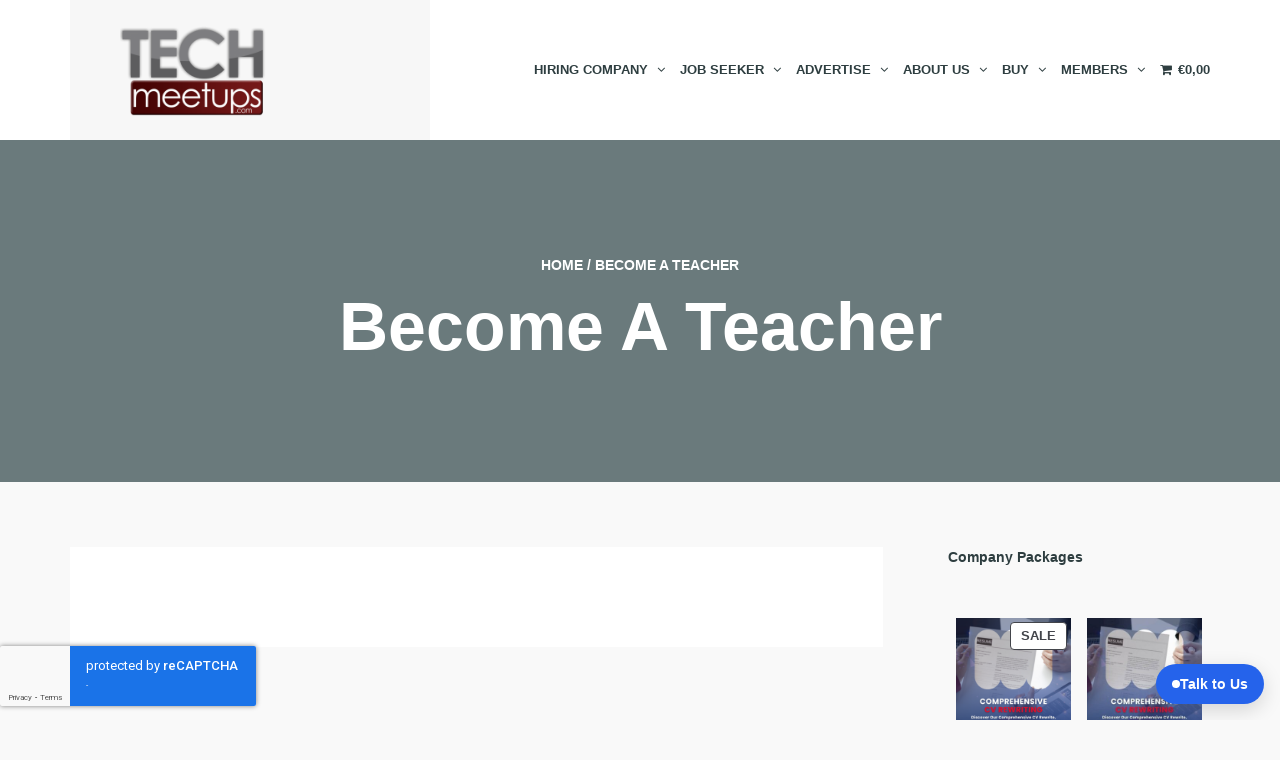

--- FILE ---
content_type: text/html; charset=UTF-8
request_url: https://techmeetups.com/become-a-teacher/
body_size: 40298
content:
<!DOCTYPE html>
<!--[if lt IE 7]>
<html class="ie6 oldie" dir="ltr" lang="en-US" prefix="og: https://ogp.me/ns#">
<![endif]-->
<!--[if IE 7]>
<html class="ie7 oldie" dir="ltr" lang="en-US" prefix="og: https://ogp.me/ns#">
<![endif]-->
<!--[if IE 8]>
<html class="ie8 oldie" dir="ltr" lang="en-US" prefix="og: https://ogp.me/ns#">
<![endif]-->
<!--[if !(IE 6) | !(IE 7) | !(IE 8)  ]><!-->
<html dir="ltr" lang="en-US" prefix="og: https://ogp.me/ns#">
<!--<![endif]-->

<head>
<!-- Google Tag Manager -->
<script>(function(w,d,s,l,i){w[l]=w[l]||[];w[l].push({'gtm.start':
new Date().getTime(),event:'gtm.js'});var f=d.getElementsByTagName(s)[0],
j=d.createElement(s),dl=l!='dataLayer'?'&l='+l:'';j.async=true;j.src=
'https://www.googletagmanager.com/gtm.js?id='+i+dl;f.parentNode.insertBefore(j,f);
})(window,document,'script','dataLayer','GTM-T6VGHDH7');</script>
<!-- End Google Tag Manager -->	
    <link rel="stylesheet" href="https://techmeetups.com/wp-content/themes/eventica-wp-child/style.css?v=897">
    <link rel="stylesheet" href="https://techmeetups.com/wp-content/themes/eventica-wp-child/css/owl.carousel.min.css">
    <link rel="stylesheet" href="https://techmeetups.com/wp-content/themes/eventica-wp-child/css/owl.theme.default.min.css">

    <meta charset="UTF-8">
<title>Become a teacher - TechMeetups</title>
<meta name="viewport" content="width=device-width, initial-scale=1">

		<!-- All in One SEO 4.7.7 - aioseo.com -->
	<meta name="robots" content="max-image-preview:large" />
	<link rel="canonical" href="https://techmeetups.com/become-a-teacher/" />
	<meta name="generator" content="All in One SEO (AIOSEO) 4.7.7" />
		<meta property="og:locale" content="en_US" />
		<meta property="og:site_name" content="TechMeetups - Global Tech Community: Technology Meetups, Events, Promotion &amp; Marketing" />
		<meta property="og:type" content="article" />
		<meta property="og:title" content="Become a teacher - TechMeetups" />
		<meta property="og:url" content="https://techmeetups.com/become-a-teacher/" />
		<meta property="article:published_time" content="2020-05-01T13:15:48+00:00" />
		<meta property="article:modified_time" content="2020-05-01T13:15:48+00:00" />
		<meta name="twitter:card" content="summary_large_image" />
		<meta name="twitter:title" content="Become a teacher - TechMeetups" />
		<script type="application/ld+json" class="aioseo-schema">
			{"@context":"https:\/\/schema.org","@graph":[{"@type":"BreadcrumbList","@id":"https:\/\/techmeetups.com\/become-a-teacher\/#breadcrumblist","itemListElement":[{"@type":"ListItem","@id":"https:\/\/techmeetups.com\/#listItem","position":1,"name":"Home","item":"https:\/\/techmeetups.com\/","nextItem":{"@type":"ListItem","@id":"https:\/\/techmeetups.com\/become-a-teacher\/#listItem","name":"Become a teacher"}},{"@type":"ListItem","@id":"https:\/\/techmeetups.com\/become-a-teacher\/#listItem","position":2,"name":"Become a teacher","previousItem":{"@type":"ListItem","@id":"https:\/\/techmeetups.com\/#listItem","name":"Home"}}]},{"@type":"Organization","@id":"https:\/\/techmeetups.com\/#organization","name":"TechMeetups","description":"Global Tech Community: Technology Meetups, Events, Promotion & Marketing","url":"https:\/\/techmeetups.com\/"},{"@type":"WebPage","@id":"https:\/\/techmeetups.com\/become-a-teacher\/#webpage","url":"https:\/\/techmeetups.com\/become-a-teacher\/","name":"Become a teacher - TechMeetups","inLanguage":"en-US","isPartOf":{"@id":"https:\/\/techmeetups.com\/#website"},"breadcrumb":{"@id":"https:\/\/techmeetups.com\/become-a-teacher\/#breadcrumblist"},"datePublished":"2020-05-01T14:15:48+01:00","dateModified":"2020-05-01T14:15:48+01:00"},{"@type":"WebSite","@id":"https:\/\/techmeetups.com\/#website","url":"https:\/\/techmeetups.com\/","name":"TechMeetups","description":"Global Tech Community: Technology Meetups, Events, Promotion & Marketing","inLanguage":"en-US","publisher":{"@id":"https:\/\/techmeetups.com\/#organization"}}]}
		</script>
		<!-- All in One SEO -->


<!-- Google Tag Manager for WordPress by gtm4wp.com -->
<script data-cfasync="false" data-pagespeed-no-defer>
	var gtm4wp_datalayer_name = "dataLayer";
	var dataLayer = dataLayer || [];
</script>
<!-- End Google Tag Manager for WordPress by gtm4wp.com --><link rel='dns-prefetch' href='//fonts.googleapis.com' />
<link rel="alternate" type="application/rss+xml" title="TechMeetups &raquo; Feed" href="https://techmeetups.com/feed/" />
<link rel="alternate" type="application/rss+xml" title="TechMeetups &raquo; Comments Feed" href="https://techmeetups.com/comments/feed/" />
<link rel="alternate" type="text/calendar" title="TechMeetups &raquo; iCal Feed" href="https://techmeetups.com/events/?ical=1" />
		<!-- This site uses the Google Analytics by MonsterInsights plugin v8.23.1 - Using Analytics tracking - https://www.monsterinsights.com/ -->
							<script src="//www.googletagmanager.com/gtag/js?id=G-89KJGE6J4Z"  data-cfasync="false" data-wpfc-render="false" type="text/javascript" async></script>
			<script data-cfasync="false" data-wpfc-render="false" type="text/javascript">
				var mi_version = '8.23.1';
				var mi_track_user = true;
				var mi_no_track_reason = '';
				
								var disableStrs = [
										'ga-disable-G-89KJGE6J4Z',
									];

				/* Function to detect opted out users */
				function __gtagTrackerIsOptedOut() {
					for (var index = 0; index < disableStrs.length; index++) {
						if (document.cookie.indexOf(disableStrs[index] + '=true') > -1) {
							return true;
						}
					}

					return false;
				}

				/* Disable tracking if the opt-out cookie exists. */
				if (__gtagTrackerIsOptedOut()) {
					for (var index = 0; index < disableStrs.length; index++) {
						window[disableStrs[index]] = true;
					}
				}

				/* Opt-out function */
				function __gtagTrackerOptout() {
					for (var index = 0; index < disableStrs.length; index++) {
						document.cookie = disableStrs[index] + '=true; expires=Thu, 31 Dec 2099 23:59:59 UTC; path=/';
						window[disableStrs[index]] = true;
					}
				}

				if ('undefined' === typeof gaOptout) {
					function gaOptout() {
						__gtagTrackerOptout();
					}
				}
								window.dataLayer = window.dataLayer || [];

				window.MonsterInsightsDualTracker = {
					helpers: {},
					trackers: {},
				};
				if (mi_track_user) {
					function __gtagDataLayer() {
						dataLayer.push(arguments);
					}

					function __gtagTracker(type, name, parameters) {
						if (!parameters) {
							parameters = {};
						}

						if (parameters.send_to) {
							__gtagDataLayer.apply(null, arguments);
							return;
						}

						if (type === 'event') {
														parameters.send_to = monsterinsights_frontend.v4_id;
							var hookName = name;
							if (typeof parameters['event_category'] !== 'undefined') {
								hookName = parameters['event_category'] + ':' + name;
							}

							if (typeof MonsterInsightsDualTracker.trackers[hookName] !== 'undefined') {
								MonsterInsightsDualTracker.trackers[hookName](parameters);
							} else {
								__gtagDataLayer('event', name, parameters);
							}
							
						} else {
							__gtagDataLayer.apply(null, arguments);
						}
					}

					__gtagTracker('js', new Date());
					__gtagTracker('set', {
						'developer_id.dZGIzZG': true,
											});
										__gtagTracker('config', 'G-89KJGE6J4Z', {"forceSSL":"true"} );
															window.gtag = __gtagTracker;										(function () {
						/* https://developers.google.com/analytics/devguides/collection/analyticsjs/ */
						/* ga and __gaTracker compatibility shim. */
						var noopfn = function () {
							return null;
						};
						var newtracker = function () {
							return new Tracker();
						};
						var Tracker = function () {
							return null;
						};
						var p = Tracker.prototype;
						p.get = noopfn;
						p.set = noopfn;
						p.send = function () {
							var args = Array.prototype.slice.call(arguments);
							args.unshift('send');
							__gaTracker.apply(null, args);
						};
						var __gaTracker = function () {
							var len = arguments.length;
							if (len === 0) {
								return;
							}
							var f = arguments[len - 1];
							if (typeof f !== 'object' || f === null || typeof f.hitCallback !== 'function') {
								if ('send' === arguments[0]) {
									var hitConverted, hitObject = false, action;
									if ('event' === arguments[1]) {
										if ('undefined' !== typeof arguments[3]) {
											hitObject = {
												'eventAction': arguments[3],
												'eventCategory': arguments[2],
												'eventLabel': arguments[4],
												'value': arguments[5] ? arguments[5] : 1,
											}
										}
									}
									if ('pageview' === arguments[1]) {
										if ('undefined' !== typeof arguments[2]) {
											hitObject = {
												'eventAction': 'page_view',
												'page_path': arguments[2],
											}
										}
									}
									if (typeof arguments[2] === 'object') {
										hitObject = arguments[2];
									}
									if (typeof arguments[5] === 'object') {
										Object.assign(hitObject, arguments[5]);
									}
									if ('undefined' !== typeof arguments[1].hitType) {
										hitObject = arguments[1];
										if ('pageview' === hitObject.hitType) {
											hitObject.eventAction = 'page_view';
										}
									}
									if (hitObject) {
										action = 'timing' === arguments[1].hitType ? 'timing_complete' : hitObject.eventAction;
										hitConverted = mapArgs(hitObject);
										__gtagTracker('event', action, hitConverted);
									}
								}
								return;
							}

							function mapArgs(args) {
								var arg, hit = {};
								var gaMap = {
									'eventCategory': 'event_category',
									'eventAction': 'event_action',
									'eventLabel': 'event_label',
									'eventValue': 'event_value',
									'nonInteraction': 'non_interaction',
									'timingCategory': 'event_category',
									'timingVar': 'name',
									'timingValue': 'value',
									'timingLabel': 'event_label',
									'page': 'page_path',
									'location': 'page_location',
									'title': 'page_title',
									'referrer' : 'page_referrer',
								};
								for (arg in args) {
																		if (!(!args.hasOwnProperty(arg) || !gaMap.hasOwnProperty(arg))) {
										hit[gaMap[arg]] = args[arg];
									} else {
										hit[arg] = args[arg];
									}
								}
								return hit;
							}

							try {
								f.hitCallback();
							} catch (ex) {
							}
						};
						__gaTracker.create = newtracker;
						__gaTracker.getByName = newtracker;
						__gaTracker.getAll = function () {
							return [];
						};
						__gaTracker.remove = noopfn;
						__gaTracker.loaded = true;
						window['__gaTracker'] = __gaTracker;
					})();
									} else {
										console.log("");
					(function () {
						function __gtagTracker() {
							return null;
						}

						window['__gtagTracker'] = __gtagTracker;
						window['gtag'] = __gtagTracker;
					})();
									}
			</script>
				<!-- / Google Analytics by MonsterInsights -->
		<script type="text/javascript">
/* <![CDATA[ */
window._wpemojiSettings = {"baseUrl":"https:\/\/s.w.org\/images\/core\/emoji\/15.0.3\/72x72\/","ext":".png","svgUrl":"https:\/\/s.w.org\/images\/core\/emoji\/15.0.3\/svg\/","svgExt":".svg","source":{"concatemoji":"https:\/\/techmeetups.com\/wp-includes\/js\/wp-emoji-release.min.js?ver=6.6.4"}};
/*! This file is auto-generated */
!function(i,n){var o,s,e;function c(e){try{var t={supportTests:e,timestamp:(new Date).valueOf()};sessionStorage.setItem(o,JSON.stringify(t))}catch(e){}}function p(e,t,n){e.clearRect(0,0,e.canvas.width,e.canvas.height),e.fillText(t,0,0);var t=new Uint32Array(e.getImageData(0,0,e.canvas.width,e.canvas.height).data),r=(e.clearRect(0,0,e.canvas.width,e.canvas.height),e.fillText(n,0,0),new Uint32Array(e.getImageData(0,0,e.canvas.width,e.canvas.height).data));return t.every(function(e,t){return e===r[t]})}function u(e,t,n){switch(t){case"flag":return n(e,"\ud83c\udff3\ufe0f\u200d\u26a7\ufe0f","\ud83c\udff3\ufe0f\u200b\u26a7\ufe0f")?!1:!n(e,"\ud83c\uddfa\ud83c\uddf3","\ud83c\uddfa\u200b\ud83c\uddf3")&&!n(e,"\ud83c\udff4\udb40\udc67\udb40\udc62\udb40\udc65\udb40\udc6e\udb40\udc67\udb40\udc7f","\ud83c\udff4\u200b\udb40\udc67\u200b\udb40\udc62\u200b\udb40\udc65\u200b\udb40\udc6e\u200b\udb40\udc67\u200b\udb40\udc7f");case"emoji":return!n(e,"\ud83d\udc26\u200d\u2b1b","\ud83d\udc26\u200b\u2b1b")}return!1}function f(e,t,n){var r="undefined"!=typeof WorkerGlobalScope&&self instanceof WorkerGlobalScope?new OffscreenCanvas(300,150):i.createElement("canvas"),a=r.getContext("2d",{willReadFrequently:!0}),o=(a.textBaseline="top",a.font="600 32px Arial",{});return e.forEach(function(e){o[e]=t(a,e,n)}),o}function t(e){var t=i.createElement("script");t.src=e,t.defer=!0,i.head.appendChild(t)}"undefined"!=typeof Promise&&(o="wpEmojiSettingsSupports",s=["flag","emoji"],n.supports={everything:!0,everythingExceptFlag:!0},e=new Promise(function(e){i.addEventListener("DOMContentLoaded",e,{once:!0})}),new Promise(function(t){var n=function(){try{var e=JSON.parse(sessionStorage.getItem(o));if("object"==typeof e&&"number"==typeof e.timestamp&&(new Date).valueOf()<e.timestamp+604800&&"object"==typeof e.supportTests)return e.supportTests}catch(e){}return null}();if(!n){if("undefined"!=typeof Worker&&"undefined"!=typeof OffscreenCanvas&&"undefined"!=typeof URL&&URL.createObjectURL&&"undefined"!=typeof Blob)try{var e="postMessage("+f.toString()+"("+[JSON.stringify(s),u.toString(),p.toString()].join(",")+"));",r=new Blob([e],{type:"text/javascript"}),a=new Worker(URL.createObjectURL(r),{name:"wpTestEmojiSupports"});return void(a.onmessage=function(e){c(n=e.data),a.terminate(),t(n)})}catch(e){}c(n=f(s,u,p))}t(n)}).then(function(e){for(var t in e)n.supports[t]=e[t],n.supports.everything=n.supports.everything&&n.supports[t],"flag"!==t&&(n.supports.everythingExceptFlag=n.supports.everythingExceptFlag&&n.supports[t]);n.supports.everythingExceptFlag=n.supports.everythingExceptFlag&&!n.supports.flag,n.DOMReady=!1,n.readyCallback=function(){n.DOMReady=!0}}).then(function(){return e}).then(function(){var e;n.supports.everything||(n.readyCallback(),(e=n.source||{}).concatemoji?t(e.concatemoji):e.wpemoji&&e.twemoji&&(t(e.twemoji),t(e.wpemoji)))}))}((window,document),window._wpemojiSettings);
/* ]]> */
</script>
<style id='wp-emoji-styles-inline-css' type='text/css'>

	img.wp-smiley, img.emoji {
		display: inline !important;
		border: none !important;
		box-shadow: none !important;
		height: 1em !important;
		width: 1em !important;
		margin: 0 0.07em !important;
		vertical-align: -0.1em !important;
		background: none !important;
		padding: 0 !important;
	}
</style>
<link rel='stylesheet' id='wp-block-library-css' href='https://techmeetups.com/wp-includes/css/dist/block-library/style.min.css?ver=6.6.4' type='text/css' media='all' />
<style id='bp-login-form-style-inline-css' type='text/css'>
.widget_bp_core_login_widget .bp-login-widget-user-avatar{float:left}.widget_bp_core_login_widget .bp-login-widget-user-links{margin-left:70px}#bp-login-widget-form label{display:block;font-weight:600;margin:15px 0 5px;width:auto}#bp-login-widget-form input[type=password],#bp-login-widget-form input[type=text]{background-color:#fafafa;border:1px solid #d6d6d6;border-radius:0;font:inherit;font-size:100%;padding:.5em;width:100%}#bp-login-widget-form .bp-login-widget-register-link,#bp-login-widget-form .login-submit{display:inline;width:-moz-fit-content;width:fit-content}#bp-login-widget-form .bp-login-widget-register-link{margin-left:1em}#bp-login-widget-form .bp-login-widget-register-link a{filter:invert(1)}#bp-login-widget-form .bp-login-widget-pwd-link{font-size:80%}

</style>
<style id='bp-member-style-inline-css' type='text/css'>
[data-type="bp/member"] input.components-placeholder__input{border:1px solid #757575;border-radius:2px;flex:1 1 auto;padding:6px 8px}.bp-block-member{position:relative}.bp-block-member .member-content{display:flex}.bp-block-member .user-nicename{display:block}.bp-block-member .user-nicename a{border:none;color:currentColor;text-decoration:none}.bp-block-member .bp-profile-button{width:100%}.bp-block-member .bp-profile-button a.button{bottom:10px;display:inline-block;margin:18px 0 0;position:absolute;right:0}.bp-block-member.has-cover .item-header-avatar,.bp-block-member.has-cover .member-content,.bp-block-member.has-cover .member-description{z-index:2}.bp-block-member.has-cover .member-content,.bp-block-member.has-cover .member-description{padding-top:75px}.bp-block-member.has-cover .bp-member-cover-image{background-color:#c5c5c5;background-position:top;background-repeat:no-repeat;background-size:cover;border:0;display:block;height:150px;left:0;margin:0;padding:0;position:absolute;top:0;width:100%;z-index:1}.bp-block-member img.avatar{height:auto;width:auto}.bp-block-member.avatar-none .item-header-avatar{display:none}.bp-block-member.avatar-none.has-cover{min-height:200px}.bp-block-member.avatar-full{min-height:150px}.bp-block-member.avatar-full .item-header-avatar{width:180px}.bp-block-member.avatar-thumb .member-content{align-items:center;min-height:50px}.bp-block-member.avatar-thumb .item-header-avatar{width:70px}.bp-block-member.avatar-full.has-cover{min-height:300px}.bp-block-member.avatar-full.has-cover .item-header-avatar{width:200px}.bp-block-member.avatar-full.has-cover img.avatar{background:#fffc;border:2px solid #fff;margin-left:20px}.bp-block-member.avatar-thumb.has-cover .item-header-avatar{padding-top:75px}.entry .entry-content .bp-block-member .user-nicename a{border:none;color:currentColor;text-decoration:none}

</style>
<style id='bp-members-style-inline-css' type='text/css'>
[data-type="bp/members"] .components-placeholder.is-appender{min-height:0}[data-type="bp/members"] .components-placeholder.is-appender .components-placeholder__label:empty{display:none}[data-type="bp/members"] .components-placeholder input.components-placeholder__input{border:1px solid #757575;border-radius:2px;flex:1 1 auto;padding:6px 8px}[data-type="bp/members"].avatar-none .member-description{width:calc(100% - 44px)}[data-type="bp/members"].avatar-full .member-description{width:calc(100% - 224px)}[data-type="bp/members"].avatar-thumb .member-description{width:calc(100% - 114px)}[data-type="bp/members"] .member-content{position:relative}[data-type="bp/members"] .member-content .is-right{position:absolute;right:2px;top:2px}[data-type="bp/members"] .columns-2 .member-content .member-description,[data-type="bp/members"] .columns-3 .member-content .member-description,[data-type="bp/members"] .columns-4 .member-content .member-description{padding-left:44px;width:calc(100% - 44px)}[data-type="bp/members"] .columns-3 .is-right{right:-10px}[data-type="bp/members"] .columns-4 .is-right{right:-50px}.bp-block-members.is-grid{display:flex;flex-wrap:wrap;padding:0}.bp-block-members.is-grid .member-content{margin:0 1.25em 1.25em 0;width:100%}@media(min-width:600px){.bp-block-members.columns-2 .member-content{width:calc(50% - .625em)}.bp-block-members.columns-2 .member-content:nth-child(2n){margin-right:0}.bp-block-members.columns-3 .member-content{width:calc(33.33333% - .83333em)}.bp-block-members.columns-3 .member-content:nth-child(3n){margin-right:0}.bp-block-members.columns-4 .member-content{width:calc(25% - .9375em)}.bp-block-members.columns-4 .member-content:nth-child(4n){margin-right:0}}.bp-block-members .member-content{display:flex;flex-direction:column;padding-bottom:1em;text-align:center}.bp-block-members .member-content .item-header-avatar,.bp-block-members .member-content .member-description{width:100%}.bp-block-members .member-content .item-header-avatar{margin:0 auto}.bp-block-members .member-content .item-header-avatar img.avatar{display:inline-block}@media(min-width:600px){.bp-block-members .member-content{flex-direction:row;text-align:left}.bp-block-members .member-content .item-header-avatar,.bp-block-members .member-content .member-description{width:auto}.bp-block-members .member-content .item-header-avatar{margin:0}}.bp-block-members .member-content .user-nicename{display:block}.bp-block-members .member-content .user-nicename a{border:none;color:currentColor;text-decoration:none}.bp-block-members .member-content time{color:#767676;display:block;font-size:80%}.bp-block-members.avatar-none .item-header-avatar{display:none}.bp-block-members.avatar-full{min-height:190px}.bp-block-members.avatar-full .item-header-avatar{width:180px}.bp-block-members.avatar-thumb .member-content{min-height:80px}.bp-block-members.avatar-thumb .item-header-avatar{width:70px}.bp-block-members.columns-2 .member-content,.bp-block-members.columns-3 .member-content,.bp-block-members.columns-4 .member-content{display:block;text-align:center}.bp-block-members.columns-2 .member-content .item-header-avatar,.bp-block-members.columns-3 .member-content .item-header-avatar,.bp-block-members.columns-4 .member-content .item-header-avatar{margin:0 auto}.bp-block-members img.avatar{height:auto;max-width:-moz-fit-content;max-width:fit-content;width:auto}.bp-block-members .member-content.has-activity{align-items:center}.bp-block-members .member-content.has-activity .item-header-avatar{padding-right:1em}.bp-block-members .member-content.has-activity .wp-block-quote{margin-bottom:0;text-align:left}.bp-block-members .member-content.has-activity .wp-block-quote cite a,.entry .entry-content .bp-block-members .user-nicename a{border:none;color:currentColor;text-decoration:none}

</style>
<style id='bp-dynamic-members-style-inline-css' type='text/css'>
.bp-dynamic-block-container .item-options{font-size:.5em;margin:0 0 1em;padding:1em 0}.bp-dynamic-block-container .item-options a.selected{font-weight:600}.bp-dynamic-block-container ul.item-list{list-style:none;margin:1em 0;padding-left:0}.bp-dynamic-block-container ul.item-list li{margin-bottom:1em}.bp-dynamic-block-container ul.item-list li:after,.bp-dynamic-block-container ul.item-list li:before{content:" ";display:table}.bp-dynamic-block-container ul.item-list li:after{clear:both}.bp-dynamic-block-container ul.item-list li .item-avatar{float:left;width:60px}.bp-dynamic-block-container ul.item-list li .item{margin-left:70px}

</style>
<style id='bp-online-members-style-inline-css' type='text/css'>
.widget_bp_core_whos_online_widget .avatar-block,[data-type="bp/online-members"] .avatar-block{display:flex;flex-flow:row wrap}.widget_bp_core_whos_online_widget .avatar-block img,[data-type="bp/online-members"] .avatar-block img{margin:.5em}

</style>
<style id='bp-active-members-style-inline-css' type='text/css'>
.widget_bp_core_recently_active_widget .avatar-block,[data-type="bp/active-members"] .avatar-block{display:flex;flex-flow:row wrap}.widget_bp_core_recently_active_widget .avatar-block img,[data-type="bp/active-members"] .avatar-block img{margin:.5em}

</style>
<style id='bp-latest-activities-style-inline-css' type='text/css'>
.bp-latest-activities .components-flex.components-select-control select[multiple]{height:auto;padding:0 8px}.bp-latest-activities .components-flex.components-select-control select[multiple]+.components-input-control__suffix svg{display:none}.bp-latest-activities-block a,.entry .entry-content .bp-latest-activities-block a{border:none;text-decoration:none}.bp-latest-activities-block .activity-list.item-list blockquote{border:none;padding:0}.bp-latest-activities-block .activity-list.item-list blockquote .activity-item:not(.mini){box-shadow:1px 0 4px #00000026;padding:0 1em;position:relative}.bp-latest-activities-block .activity-list.item-list blockquote .activity-item:not(.mini):after,.bp-latest-activities-block .activity-list.item-list blockquote .activity-item:not(.mini):before{border-color:#0000;border-style:solid;content:"";display:block;height:0;left:15px;position:absolute;width:0}.bp-latest-activities-block .activity-list.item-list blockquote .activity-item:not(.mini):before{border-top-color:#00000026;border-width:9px;bottom:-18px;left:14px}.bp-latest-activities-block .activity-list.item-list blockquote .activity-item:not(.mini):after{border-top-color:#fff;border-width:8px;bottom:-16px}.bp-latest-activities-block .activity-list.item-list blockquote .activity-item.mini .avatar{display:inline-block;height:20px;margin-right:2px;vertical-align:middle;width:20px}.bp-latest-activities-block .activity-list.item-list footer{align-items:center;display:flex}.bp-latest-activities-block .activity-list.item-list footer img.avatar{border:none;display:inline-block;margin-right:.5em}.bp-latest-activities-block .activity-list.item-list footer .activity-time-since{font-size:90%}.bp-latest-activities-block .widget-error{border-left:4px solid #0b80a4;box-shadow:1px 0 4px #00000026}.bp-latest-activities-block .widget-error p{padding:0 1em}

</style>
<style id='bp-friends-style-inline-css' type='text/css'>
.bp-dynamic-block-container .item-options{font-size:.5em;margin:0 0 1em;padding:1em 0}.bp-dynamic-block-container .item-options a.selected{font-weight:600}.bp-dynamic-block-container ul.item-list{list-style:none;margin:1em 0;padding-left:0}.bp-dynamic-block-container ul.item-list li{margin-bottom:1em}.bp-dynamic-block-container ul.item-list li:after,.bp-dynamic-block-container ul.item-list li:before{content:" ";display:table}.bp-dynamic-block-container ul.item-list li:after{clear:both}.bp-dynamic-block-container ul.item-list li .item-avatar{float:left;width:60px}.bp-dynamic-block-container ul.item-list li .item{margin-left:70px}

</style>
<style id='bp-group-style-inline-css' type='text/css'>
[data-type="bp/group"] input.components-placeholder__input{border:1px solid #757575;border-radius:2px;flex:1 1 auto;padding:6px 8px}.bp-block-group{position:relative}.bp-block-group .group-content{display:flex}.bp-block-group .group-description{width:100%}.bp-block-group .group-description-content{margin-bottom:18px;width:100%}.bp-block-group .bp-profile-button{overflow:hidden;width:100%}.bp-block-group .bp-profile-button a.button{margin:18px 0 0}.bp-block-group.has-cover .group-content,.bp-block-group.has-cover .group-description,.bp-block-group.has-cover .item-header-avatar{z-index:2}.bp-block-group.has-cover .group-content,.bp-block-group.has-cover .group-description{padding-top:75px}.bp-block-group.has-cover .bp-group-cover-image{background-color:#c5c5c5;background-position:top;background-repeat:no-repeat;background-size:cover;border:0;display:block;height:150px;left:0;margin:0;padding:0;position:absolute;top:0;width:100%;z-index:1}.bp-block-group img.avatar{height:auto;width:auto}.bp-block-group.avatar-none .item-header-avatar{display:none}.bp-block-group.avatar-full{min-height:150px}.bp-block-group.avatar-full .item-header-avatar{width:180px}.bp-block-group.avatar-full .group-description{padding-left:35px}.bp-block-group.avatar-thumb .item-header-avatar{width:70px}.bp-block-group.avatar-thumb .item-header-avatar img.avatar{margin-top:15px}.bp-block-group.avatar-none.has-cover{min-height:200px}.bp-block-group.avatar-none.has-cover .item-header-avatar{padding-top:75px}.bp-block-group.avatar-full.has-cover{min-height:300px}.bp-block-group.avatar-full.has-cover .item-header-avatar{width:200px}.bp-block-group.avatar-full.has-cover img.avatar{background:#fffc;border:2px solid #fff;margin-left:20px}.bp-block-group.avatar-thumb:not(.has-description) .group-content{align-items:center;min-height:50px}.bp-block-group.avatar-thumb.has-cover .item-header-avatar{padding-top:75px}.bp-block-group.has-description .bp-profile-button a.button{display:block;float:right}

</style>
<style id='bp-groups-style-inline-css' type='text/css'>
[data-type="bp/groups"] .components-placeholder.is-appender{min-height:0}[data-type="bp/groups"] .components-placeholder.is-appender .components-placeholder__label:empty{display:none}[data-type="bp/groups"] .components-placeholder input.components-placeholder__input{border:1px solid #757575;border-radius:2px;flex:1 1 auto;padding:6px 8px}[data-type="bp/groups"].avatar-none .group-description{width:calc(100% - 44px)}[data-type="bp/groups"].avatar-full .group-description{width:calc(100% - 224px)}[data-type="bp/groups"].avatar-thumb .group-description{width:calc(100% - 114px)}[data-type="bp/groups"] .group-content{position:relative}[data-type="bp/groups"] .group-content .is-right{position:absolute;right:2px;top:2px}[data-type="bp/groups"] .columns-2 .group-content .group-description,[data-type="bp/groups"] .columns-3 .group-content .group-description,[data-type="bp/groups"] .columns-4 .group-content .group-description{padding-left:44px;width:calc(100% - 44px)}[data-type="bp/groups"] .columns-3 .is-right{right:-10px}[data-type="bp/groups"] .columns-4 .is-right{right:-50px}.bp-block-groups.is-grid{display:flex;flex-wrap:wrap;padding:0}.bp-block-groups.is-grid .group-content{margin:0 1.25em 1.25em 0;width:100%}@media(min-width:600px){.bp-block-groups.columns-2 .group-content{width:calc(50% - .625em)}.bp-block-groups.columns-2 .group-content:nth-child(2n){margin-right:0}.bp-block-groups.columns-3 .group-content{width:calc(33.33333% - .83333em)}.bp-block-groups.columns-3 .group-content:nth-child(3n){margin-right:0}.bp-block-groups.columns-4 .group-content{width:calc(25% - .9375em)}.bp-block-groups.columns-4 .group-content:nth-child(4n){margin-right:0}}.bp-block-groups .group-content{display:flex;flex-direction:column;padding-bottom:1em;text-align:center}.bp-block-groups .group-content .group-description,.bp-block-groups .group-content .item-header-avatar{width:100%}.bp-block-groups .group-content .item-header-avatar{margin:0 auto}.bp-block-groups .group-content .item-header-avatar img.avatar{display:inline-block}@media(min-width:600px){.bp-block-groups .group-content{flex-direction:row;text-align:left}.bp-block-groups .group-content .group-description,.bp-block-groups .group-content .item-header-avatar{width:auto}.bp-block-groups .group-content .item-header-avatar{margin:0}}.bp-block-groups .group-content time{color:#767676;display:block;font-size:80%}.bp-block-groups.avatar-none .item-header-avatar{display:none}.bp-block-groups.avatar-full{min-height:190px}.bp-block-groups.avatar-full .item-header-avatar{width:180px}.bp-block-groups.avatar-thumb .group-content{min-height:80px}.bp-block-groups.avatar-thumb .item-header-avatar{width:70px}.bp-block-groups.columns-2 .group-content,.bp-block-groups.columns-3 .group-content,.bp-block-groups.columns-4 .group-content{display:block;text-align:center}.bp-block-groups.columns-2 .group-content .item-header-avatar,.bp-block-groups.columns-3 .group-content .item-header-avatar,.bp-block-groups.columns-4 .group-content .item-header-avatar{margin:0 auto}.bp-block-groups img.avatar{height:auto;max-width:-moz-fit-content;max-width:fit-content;width:auto}.bp-block-groups .member-content.has-description{align-items:center}.bp-block-groups .member-content.has-description .item-header-avatar{padding-right:1em}.bp-block-groups .member-content.has-description .group-description-content{margin-bottom:0;text-align:left}

</style>
<style id='bp-dynamic-groups-style-inline-css' type='text/css'>
.bp-dynamic-block-container .item-options{font-size:.5em;margin:0 0 1em;padding:1em 0}.bp-dynamic-block-container .item-options a.selected{font-weight:600}.bp-dynamic-block-container ul.item-list{list-style:none;margin:1em 0;padding-left:0}.bp-dynamic-block-container ul.item-list li{margin-bottom:1em}.bp-dynamic-block-container ul.item-list li:after,.bp-dynamic-block-container ul.item-list li:before{content:" ";display:table}.bp-dynamic-block-container ul.item-list li:after{clear:both}.bp-dynamic-block-container ul.item-list li .item-avatar{float:left;width:60px}.bp-dynamic-block-container ul.item-list li .item{margin-left:70px}

</style>
<style id='bp-sitewide-notices-style-inline-css' type='text/css'>
.bp-sitewide-notice-block .bp-screen-reader-text,[data-type="bp/sitewide-notices"] .bp-screen-reader-text{border:0;clip:rect(0 0 0 0);height:1px;margin:-1px;overflow:hidden;padding:0;position:absolute;width:1px;word-wrap:normal!important}.bp-sitewide-notice-block [data-bp-tooltip]:after,[data-type="bp/sitewide-notices"] [data-bp-tooltip]:after{background-color:#fff;border:1px solid #737373;border-radius:1px;box-shadow:4px 4px 8px #0003;color:#333;content:attr(data-bp-tooltip);display:none;font-family:Helvetica Neue,Helvetica,Arial,san-serif;font-size:12px;font-weight:400;letter-spacing:normal;line-height:1.25;max-width:200px;opacity:0;padding:5px 8px;pointer-events:none;position:absolute;text-shadow:none;text-transform:none;transform:translateZ(0);transition:all 1.5s ease;visibility:hidden;white-space:nowrap;word-wrap:break-word;z-index:100000}.bp-sitewide-notice-block .bp-tooltip:after,[data-type="bp/sitewide-notices"] .bp-tooltip:after{left:50%;margin-top:7px;top:110%;transform:translate(-50%)}.bp-sitewide-notice-block{border-left:4px solid #ff853c;padding-left:1em;position:relative}.bp-sitewide-notice-block h2:before{background:none;border:none}.bp-sitewide-notice-block .dismiss-notice{background-color:#0000;border:1px solid #ff853c;color:#ff853c;display:block;padding:.2em .5em;position:absolute;right:.5em;top:.5em;width:-moz-fit-content;width:fit-content}.bp-sitewide-notice-block .dismiss-notice:hover{background-color:#ff853c;color:#fff}

</style>
<style id='classic-theme-styles-inline-css' type='text/css'>
/*! This file is auto-generated */
.wp-block-button__link{color:#fff;background-color:#32373c;border-radius:9999px;box-shadow:none;text-decoration:none;padding:calc(.667em + 2px) calc(1.333em + 2px);font-size:1.125em}.wp-block-file__button{background:#32373c;color:#fff;text-decoration:none}
</style>
<style id='global-styles-inline-css' type='text/css'>
:root{--wp--preset--aspect-ratio--square: 1;--wp--preset--aspect-ratio--4-3: 4/3;--wp--preset--aspect-ratio--3-4: 3/4;--wp--preset--aspect-ratio--3-2: 3/2;--wp--preset--aspect-ratio--2-3: 2/3;--wp--preset--aspect-ratio--16-9: 16/9;--wp--preset--aspect-ratio--9-16: 9/16;--wp--preset--color--black: #000000;--wp--preset--color--cyan-bluish-gray: #abb8c3;--wp--preset--color--white: #ffffff;--wp--preset--color--pale-pink: #f78da7;--wp--preset--color--vivid-red: #cf2e2e;--wp--preset--color--luminous-vivid-orange: #ff6900;--wp--preset--color--luminous-vivid-amber: #fcb900;--wp--preset--color--light-green-cyan: #7bdcb5;--wp--preset--color--vivid-green-cyan: #00d084;--wp--preset--color--pale-cyan-blue: #8ed1fc;--wp--preset--color--vivid-cyan-blue: #0693e3;--wp--preset--color--vivid-purple: #9b51e0;--wp--preset--gradient--vivid-cyan-blue-to-vivid-purple: linear-gradient(135deg,rgba(6,147,227,1) 0%,rgb(155,81,224) 100%);--wp--preset--gradient--light-green-cyan-to-vivid-green-cyan: linear-gradient(135deg,rgb(122,220,180) 0%,rgb(0,208,130) 100%);--wp--preset--gradient--luminous-vivid-amber-to-luminous-vivid-orange: linear-gradient(135deg,rgba(252,185,0,1) 0%,rgba(255,105,0,1) 100%);--wp--preset--gradient--luminous-vivid-orange-to-vivid-red: linear-gradient(135deg,rgba(255,105,0,1) 0%,rgb(207,46,46) 100%);--wp--preset--gradient--very-light-gray-to-cyan-bluish-gray: linear-gradient(135deg,rgb(238,238,238) 0%,rgb(169,184,195) 100%);--wp--preset--gradient--cool-to-warm-spectrum: linear-gradient(135deg,rgb(74,234,220) 0%,rgb(151,120,209) 20%,rgb(207,42,186) 40%,rgb(238,44,130) 60%,rgb(251,105,98) 80%,rgb(254,248,76) 100%);--wp--preset--gradient--blush-light-purple: linear-gradient(135deg,rgb(255,206,236) 0%,rgb(152,150,240) 100%);--wp--preset--gradient--blush-bordeaux: linear-gradient(135deg,rgb(254,205,165) 0%,rgb(254,45,45) 50%,rgb(107,0,62) 100%);--wp--preset--gradient--luminous-dusk: linear-gradient(135deg,rgb(255,203,112) 0%,rgb(199,81,192) 50%,rgb(65,88,208) 100%);--wp--preset--gradient--pale-ocean: linear-gradient(135deg,rgb(255,245,203) 0%,rgb(182,227,212) 50%,rgb(51,167,181) 100%);--wp--preset--gradient--electric-grass: linear-gradient(135deg,rgb(202,248,128) 0%,rgb(113,206,126) 100%);--wp--preset--gradient--midnight: linear-gradient(135deg,rgb(2,3,129) 0%,rgb(40,116,252) 100%);--wp--preset--font-size--small: 13px;--wp--preset--font-size--medium: 20px;--wp--preset--font-size--large: 36px;--wp--preset--font-size--x-large: 42px;--wp--preset--font-family--inter: "Inter", sans-serif;--wp--preset--font-family--cardo: Cardo;--wp--preset--spacing--20: 0.44rem;--wp--preset--spacing--30: 0.67rem;--wp--preset--spacing--40: 1rem;--wp--preset--spacing--50: 1.5rem;--wp--preset--spacing--60: 2.25rem;--wp--preset--spacing--70: 3.38rem;--wp--preset--spacing--80: 5.06rem;--wp--preset--shadow--natural: 6px 6px 9px rgba(0, 0, 0, 0.2);--wp--preset--shadow--deep: 12px 12px 50px rgba(0, 0, 0, 0.4);--wp--preset--shadow--sharp: 6px 6px 0px rgba(0, 0, 0, 0.2);--wp--preset--shadow--outlined: 6px 6px 0px -3px rgba(255, 255, 255, 1), 6px 6px rgba(0, 0, 0, 1);--wp--preset--shadow--crisp: 6px 6px 0px rgba(0, 0, 0, 1);}:where(.is-layout-flex){gap: 0.5em;}:where(.is-layout-grid){gap: 0.5em;}body .is-layout-flex{display: flex;}.is-layout-flex{flex-wrap: wrap;align-items: center;}.is-layout-flex > :is(*, div){margin: 0;}body .is-layout-grid{display: grid;}.is-layout-grid > :is(*, div){margin: 0;}:where(.wp-block-columns.is-layout-flex){gap: 2em;}:where(.wp-block-columns.is-layout-grid){gap: 2em;}:where(.wp-block-post-template.is-layout-flex){gap: 1.25em;}:where(.wp-block-post-template.is-layout-grid){gap: 1.25em;}.has-black-color{color: var(--wp--preset--color--black) !important;}.has-cyan-bluish-gray-color{color: var(--wp--preset--color--cyan-bluish-gray) !important;}.has-white-color{color: var(--wp--preset--color--white) !important;}.has-pale-pink-color{color: var(--wp--preset--color--pale-pink) !important;}.has-vivid-red-color{color: var(--wp--preset--color--vivid-red) !important;}.has-luminous-vivid-orange-color{color: var(--wp--preset--color--luminous-vivid-orange) !important;}.has-luminous-vivid-amber-color{color: var(--wp--preset--color--luminous-vivid-amber) !important;}.has-light-green-cyan-color{color: var(--wp--preset--color--light-green-cyan) !important;}.has-vivid-green-cyan-color{color: var(--wp--preset--color--vivid-green-cyan) !important;}.has-pale-cyan-blue-color{color: var(--wp--preset--color--pale-cyan-blue) !important;}.has-vivid-cyan-blue-color{color: var(--wp--preset--color--vivid-cyan-blue) !important;}.has-vivid-purple-color{color: var(--wp--preset--color--vivid-purple) !important;}.has-black-background-color{background-color: var(--wp--preset--color--black) !important;}.has-cyan-bluish-gray-background-color{background-color: var(--wp--preset--color--cyan-bluish-gray) !important;}.has-white-background-color{background-color: var(--wp--preset--color--white) !important;}.has-pale-pink-background-color{background-color: var(--wp--preset--color--pale-pink) !important;}.has-vivid-red-background-color{background-color: var(--wp--preset--color--vivid-red) !important;}.has-luminous-vivid-orange-background-color{background-color: var(--wp--preset--color--luminous-vivid-orange) !important;}.has-luminous-vivid-amber-background-color{background-color: var(--wp--preset--color--luminous-vivid-amber) !important;}.has-light-green-cyan-background-color{background-color: var(--wp--preset--color--light-green-cyan) !important;}.has-vivid-green-cyan-background-color{background-color: var(--wp--preset--color--vivid-green-cyan) !important;}.has-pale-cyan-blue-background-color{background-color: var(--wp--preset--color--pale-cyan-blue) !important;}.has-vivid-cyan-blue-background-color{background-color: var(--wp--preset--color--vivid-cyan-blue) !important;}.has-vivid-purple-background-color{background-color: var(--wp--preset--color--vivid-purple) !important;}.has-black-border-color{border-color: var(--wp--preset--color--black) !important;}.has-cyan-bluish-gray-border-color{border-color: var(--wp--preset--color--cyan-bluish-gray) !important;}.has-white-border-color{border-color: var(--wp--preset--color--white) !important;}.has-pale-pink-border-color{border-color: var(--wp--preset--color--pale-pink) !important;}.has-vivid-red-border-color{border-color: var(--wp--preset--color--vivid-red) !important;}.has-luminous-vivid-orange-border-color{border-color: var(--wp--preset--color--luminous-vivid-orange) !important;}.has-luminous-vivid-amber-border-color{border-color: var(--wp--preset--color--luminous-vivid-amber) !important;}.has-light-green-cyan-border-color{border-color: var(--wp--preset--color--light-green-cyan) !important;}.has-vivid-green-cyan-border-color{border-color: var(--wp--preset--color--vivid-green-cyan) !important;}.has-pale-cyan-blue-border-color{border-color: var(--wp--preset--color--pale-cyan-blue) !important;}.has-vivid-cyan-blue-border-color{border-color: var(--wp--preset--color--vivid-cyan-blue) !important;}.has-vivid-purple-border-color{border-color: var(--wp--preset--color--vivid-purple) !important;}.has-vivid-cyan-blue-to-vivid-purple-gradient-background{background: var(--wp--preset--gradient--vivid-cyan-blue-to-vivid-purple) !important;}.has-light-green-cyan-to-vivid-green-cyan-gradient-background{background: var(--wp--preset--gradient--light-green-cyan-to-vivid-green-cyan) !important;}.has-luminous-vivid-amber-to-luminous-vivid-orange-gradient-background{background: var(--wp--preset--gradient--luminous-vivid-amber-to-luminous-vivid-orange) !important;}.has-luminous-vivid-orange-to-vivid-red-gradient-background{background: var(--wp--preset--gradient--luminous-vivid-orange-to-vivid-red) !important;}.has-very-light-gray-to-cyan-bluish-gray-gradient-background{background: var(--wp--preset--gradient--very-light-gray-to-cyan-bluish-gray) !important;}.has-cool-to-warm-spectrum-gradient-background{background: var(--wp--preset--gradient--cool-to-warm-spectrum) !important;}.has-blush-light-purple-gradient-background{background: var(--wp--preset--gradient--blush-light-purple) !important;}.has-blush-bordeaux-gradient-background{background: var(--wp--preset--gradient--blush-bordeaux) !important;}.has-luminous-dusk-gradient-background{background: var(--wp--preset--gradient--luminous-dusk) !important;}.has-pale-ocean-gradient-background{background: var(--wp--preset--gradient--pale-ocean) !important;}.has-electric-grass-gradient-background{background: var(--wp--preset--gradient--electric-grass) !important;}.has-midnight-gradient-background{background: var(--wp--preset--gradient--midnight) !important;}.has-small-font-size{font-size: var(--wp--preset--font-size--small) !important;}.has-medium-font-size{font-size: var(--wp--preset--font-size--medium) !important;}.has-large-font-size{font-size: var(--wp--preset--font-size--large) !important;}.has-x-large-font-size{font-size: var(--wp--preset--font-size--x-large) !important;}
:where(.wp-block-post-template.is-layout-flex){gap: 1.25em;}:where(.wp-block-post-template.is-layout-grid){gap: 1.25em;}
:where(.wp-block-columns.is-layout-flex){gap: 2em;}:where(.wp-block-columns.is-layout-grid){gap: 2em;}
:root :where(.wp-block-pullquote){font-size: 1.5em;line-height: 1.6;}
</style>
<link rel='stylesheet' id='ap_plugin_main_stylesheet-css' href='https://techmeetups.com/wp-content/plugins/ap-plugin-scripteo/frontend/css/asset/style.css?ver=6.6.4' type='text/css' media='all' />
<link rel='stylesheet' id='ap_plugin_user_panel-css' href='https://techmeetups.com/wp-content/plugins/ap-plugin-scripteo/frontend/css/asset/user-panel.css?ver=6.6.4' type='text/css' media='all' />
<link rel='stylesheet' id='ap_plugin_template_stylesheet-css' href='https://techmeetups.com/wp-content/plugins/ap-plugin-scripteo/frontend/css/all.css?ver=6.6.4' type='text/css' media='all' />
<link rel='stylesheet' id='ap_plugin_animate_stylesheet-css' href='https://techmeetups.com/wp-content/plugins/ap-plugin-scripteo/frontend/css/asset/animate.css?ver=6.6.4' type='text/css' media='all' />
<link rel='stylesheet' id='ap_plugin_chart_stylesheet-css' href='https://techmeetups.com/wp-content/plugins/ap-plugin-scripteo/frontend/css/asset/chart.css?ver=6.6.4' type='text/css' media='all' />
<link rel='stylesheet' id='ap_plugin_carousel_stylesheet-css' href='https://techmeetups.com/wp-content/plugins/ap-plugin-scripteo/frontend/css/asset/bsa.carousel.css?ver=6.6.4' type='text/css' media='all' />
<link rel='stylesheet' id='ap_plugin_materialize_stylesheet-css' href='https://techmeetups.com/wp-content/plugins/ap-plugin-scripteo/frontend/css/asset/material-design.css?ver=6.6.4' type='text/css' media='all' />
<link rel='stylesheet' id='contact-form-7-css' href='https://techmeetups.com/wp-content/plugins/contact-form-7/includes/css/styles.css?ver=6.0.2' type='text/css' media='all' />
<link rel='stylesheet' id='woocommerce-layout-css' href='https://techmeetups.com/wp-content/plugins/woocommerce/assets/css/woocommerce-layout.css?ver=9.6.3' type='text/css' media='all' />
<link rel='stylesheet' id='woocommerce-smallscreen-css' href='https://techmeetups.com/wp-content/plugins/woocommerce/assets/css/woocommerce-smallscreen.css?ver=9.6.3' type='text/css' media='only screen and (max-width: 768px)' />
<link rel='stylesheet' id='woocommerce-general-css' href='https://techmeetups.com/wp-content/plugins/woocommerce/assets/css/woocommerce.css?ver=9.6.3' type='text/css' media='all' />
<style id='woocommerce-inline-inline-css' type='text/css'>
.woocommerce form .form-row .required { visibility: visible; }
</style>
<link rel='stylesheet' id='wp-job-manager-job-listings-css' href='https://techmeetups.com/wp-content/plugins/wp-job-manager/assets/dist/css/job-listings.css?ver=598383a28ac5f9f156e4' type='text/css' media='all' />
<link rel='stylesheet' id='wpcf7-redirect-script-frontend-css' href='https://techmeetups.com/wp-content/plugins/wpcf7-redirect/build/assets/frontend-script.css?ver=2c532d7e2be36f6af233' type='text/css' media='all' />
<link rel='stylesheet' id='brands-styles-css' href='https://techmeetups.com/wp-content/plugins/woocommerce/assets/css/brands.css?ver=9.6.3' type='text/css' media='all' />
<link rel='stylesheet' id='wp-members-css' href='https://techmeetups.com/wp-content/plugins/wp-members/assets/css/forms/generic-no-float.min.css?ver=3.4.9.7' type='text/css' media='all' />
<link rel='stylesheet' id='arm_front_css-css' href='https://techmeetups.com/wp-content/plugins/armember/css/arm_front.css?ver=6.6' type='text/css' media='all' />
<link rel='stylesheet' id='arm_form_style_css-css' href='https://techmeetups.com/wp-content/plugins/armember/css/arm_form_style.css?ver=6.6' type='text/css' media='all' />
<link rel='stylesheet' id='arm_fontawesome_css-css' href='https://techmeetups.com/wp-content/plugins/armember/css/arm-font-awesome.css?ver=6.6' type='text/css' media='all' />
<link rel='stylesheet' id='arm_front_components_base-controls-css' href='https://techmeetups.com/wp-content/plugins/armember/assets/css/front/components/_base-controls.css?ver=6.6' type='text/css' media='all' />
<link rel='stylesheet' id='arm_front_components_form-style_base-css' href='https://techmeetups.com/wp-content/plugins/armember/assets/css/front/components/form-style/_base.css?ver=6.6' type='text/css' media='all' />
<link rel='stylesheet' id='arm_front_components_form-style__arm-style-default-css' href='https://techmeetups.com/wp-content/plugins/armember/assets/css/front/components/form-style/_arm-style-default.css?ver=6.6' type='text/css' media='all' />
<link rel='stylesheet' id='arm_front_components_form-style__arm-style-outline-material-css' href='https://techmeetups.com/wp-content/plugins/armember/assets/css/front/components/form-style/_arm-style-outline-material.css?ver=6.6' type='text/css' media='all' />
<link rel='stylesheet' id='arm_front_component_css-css' href='https://techmeetups.com/wp-content/plugins/armember/assets/css/front/arm_front.css?ver=6.6' type='text/css' media='all' />
<link rel='stylesheet' id='arm_bootstrap_all_css-css' href='https://techmeetups.com/wp-content/plugins/armember/bootstrap/css/bootstrap_all.css?ver=6.6' type='text/css' media='all' />
<link rel='stylesheet' id='google-font-101-css' href='https://fonts.googleapis.com/css?family=Poppins&#038;ver=6.6' type='text/css' media='all' />
<link rel='stylesheet' id='arm_angular_material_css-css' href='https://techmeetups.com/wp-content/plugins/armember/materialize/arm_materialize.css?ver=6.6' type='text/css' media='all' />
<link rel='stylesheet' id='google-font-1-css' href='https://fonts.googleapis.com/css?family=Poppins&#038;ver=6.6' type='text/css' media='all' />
<link rel='stylesheet' id='popup-maker-site-css' href='//techmeetups.com/wp-content/uploads/pum/pum-site-styles.css?generated=1744822062&#038;ver=1.20.4' type='text/css' media='all' />
<link rel='stylesheet' id='style-vendors-css' href='https://techmeetups.com/wp-content/themes/eventica-wp/style-vendors.css?ver=1.17.8' type='text/css' media='all' />
<link rel='stylesheet' id='style-parent-css' href='https://techmeetups.com/wp-content/themes/eventica-wp/style.css?ver=1.17.8' type='text/css' media='all' />
<link rel='stylesheet' id='style-theme-css' href='https://techmeetups.com/wp-content/themes/eventica-wp-child/style.css?ver=1.17.8' type='text/css' media='all' />
<style id='style-theme-inline-css' type='text/css'>
.site-branding { background: #f7f7f7; }#footer-block { background-color: #919191; }#back-top, #back-top:hover { background-color: #ad3b24; }#back-top, #back-top:hover { background-color: #ad3b24; }.home-slider-events .slide-event-detail { background-color: rgba(145,145,145,0.9); }.home-featured-event .featured-event-title { background-color: rgba(145,145,145,0.9); }.woocommerce table.shop_table thead tr th, .woocommerce-page table.shop_table thead tr th { background-color: #919191; }.tribe-events-list .tribe-events-loop .tribe-event-featured .even-list-wrapper, .tribe-events-list #tribe-events-day.tribe-events-loop .tribe-event-featured .even-list-wrapper, .tribe-events-list .tribe-events-photo-event.tribe-event-featured .tribe-events-event-details, #tribe-events-content table.tribe-events-calendar .type-tribe_events.tribe-event-featured { background: rgba(145,145,145,0.8) !important; }.tribe-events-list .tribe-events-event-date { background-color: rgba(145,145,145,0.8); }.tribe-events-list .event-list-wrapper-bottom .wraper-bottom-right { background-color: #ad3b24; }.tribe-events-list .tribe-events-loop .tribe-events-list-separator-month, .tribe-events-list .tribe-events-loop .tribe-events-day-time-slot h5 { background-color: rgba(,,,); }.tribe-events-calendar thead th { border-color: rgba(145,145,145,0.8); }.tribe-events-calendar td.tribe-events-present div[id*=tribe-events-daynum-], .tribe-events-calendar td.tribe-events-present div[id*=tribe-events-daynum-] > a { background-color: rgba(145,145,145,0.8); }.event-attendees-wrap .event-attendees-title h2 { background-color: rgba(145,145,145,0.8); }.event-gallery-wrap .event-gallery-title h2 { background-color: rgba(145,145,145,0.8); }.woocommerce h1.page-title { display:none; }
</style>
<script type="text/javascript" src="https://techmeetups.com/wp-content/plugins/google-analytics-for-wordpress/assets/js/frontend-gtag.min.js?ver=8.23.1" id="monsterinsights-frontend-script-js"></script>
<script data-cfasync="false" data-wpfc-render="false" type="text/javascript" id='monsterinsights-frontend-script-js-extra'>/* <![CDATA[ */
var monsterinsights_frontend = {"js_events_tracking":"true","download_extensions":"doc,pdf,ppt,zip,xls,docx,pptx,xlsx","inbound_paths":"[]","home_url":"https:\/\/techmeetups.com","hash_tracking":"false","v4_id":"G-89KJGE6J4Z"};/* ]]> */
</script>
<script type="text/javascript" data-cfasync="false" src="https://techmeetups.com/wp-includes/js/jquery/jquery.min.js?ver=3.7.1" id="jquery-core-js"></script>
<script type="text/javascript" data-cfasync="false" src="https://techmeetups.com/wp-includes/js/jquery/jquery-migrate.min.js?ver=3.4.1" id="jquery-migrate-js"></script>
<script type="text/javascript" id="thickbox-js-extra">
/* <![CDATA[ */
var thickboxL10n = {"next":"Next >","prev":"< Prev","image":"Image","of":"of","close":"Close","noiframes":"This feature requires inline frames. You have iframes disabled or your browser does not support them.","loadingAnimation":"https:\/\/techmeetups.com\/wp-includes\/js\/thickbox\/loadingAnimation.gif"};
/* ]]> */
</script>
<script type="text/javascript" data-cfasync="false" src="https://techmeetups.com/wp-includes/js/thickbox/thickbox.js?ver=3.1-20121105" id="thickbox-js"></script>
<script src='https://techmeetups.com/wp-content/plugins/the-events-calendar/common/src/resources/js/underscore-before.js'></script>
<script type="text/javascript" data-cfasync="false" src="https://techmeetups.com/wp-includes/js/underscore.min.js?ver=1.13.4" id="underscore-js"></script>
<script src='https://techmeetups.com/wp-content/plugins/the-events-calendar/common/src/resources/js/underscore-after.js'></script>
<script type="text/javascript" data-cfasync="false" src="https://techmeetups.com/wp-includes/js/shortcode.min.js?ver=6.6.4" id="shortcode-js"></script>
<script type="text/javascript" src="https://techmeetups.com/wp-admin/js/media-upload.min.js?ver=6.6.4" id="media-upload-js"></script>
<script type="text/javascript" id="ap_plugin_js_script-js-extra">
/* <![CDATA[ */
var bsa_object = {"ajax_url":"https:\/\/techmeetups.com\/wp-admin\/admin-ajax.php"};
/* ]]> */
</script>
<script type="text/javascript" src="https://techmeetups.com/wp-content/plugins/ap-plugin-scripteo/frontend/js/script.js?ver=6.6.4" id="ap_plugin_js_script-js"></script>
<script type="text/javascript" src="https://techmeetups.com/wp-content/plugins/ap-plugin-scripteo/frontend/js/chart.js?ver=6.6.4" id="ap_plugin_chart_js_script-js"></script>
<script type="text/javascript" src="https://techmeetups.com/wp-content/plugins/ap-plugin-scripteo/frontend/js/jquery.simplyscroll.js?ver=6.6.4" id="ap_plugin_simply_scroll_js_script-js"></script>
<script type="text/javascript" src="https://techmeetups.com/wp-content/plugins/woocommerce/assets/js/jquery-blockui/jquery.blockUI.min.js?ver=2.7.0-wc.9.6.3" id="jquery-blockui-js" defer="defer" data-wp-strategy="defer"></script>
<script type="text/javascript" id="wc-add-to-cart-js-extra">
/* <![CDATA[ */
var wc_add_to_cart_params = {"ajax_url":"\/wp-admin\/admin-ajax.php","wc_ajax_url":"\/?wc-ajax=%%endpoint%%","i18n_view_cart":"View cart","cart_url":"https:\/\/techmeetups.com\/cart\/","is_cart":"","cart_redirect_after_add":"yes"};
/* ]]> */
</script>
<script type="text/javascript" src="https://techmeetups.com/wp-content/plugins/woocommerce/assets/js/frontend/add-to-cart.min.js?ver=9.6.3" id="wc-add-to-cart-js" defer="defer" data-wp-strategy="defer"></script>
<script type="text/javascript" src="https://techmeetups.com/wp-content/plugins/woocommerce/assets/js/js-cookie/js.cookie.min.js?ver=2.1.4-wc.9.6.3" id="js-cookie-js" defer="defer" data-wp-strategy="defer"></script>
<script type="text/javascript" id="woocommerce-js-extra">
/* <![CDATA[ */
var woocommerce_params = {"ajax_url":"\/wp-admin\/admin-ajax.php","wc_ajax_url":"\/?wc-ajax=%%endpoint%%"};
/* ]]> */
</script>
<script type="text/javascript" src="https://techmeetups.com/wp-content/plugins/woocommerce/assets/js/frontend/woocommerce.min.js?ver=9.6.3" id="woocommerce-js" defer="defer" data-wp-strategy="defer"></script>
<script type="text/javascript" data-cfasync="false" src="https://techmeetups.com/wp-content/plugins/armember/js/jquery.bpopup.min.js?ver=6.6" id="arm_bpopup-js"></script>
<script type="text/javascript" data-cfasync="false" src="https://techmeetups.com/wp-content/plugins/armember/bootstrap/js/bootstrap.min.js?ver=6.6" id="arm_bootstrap_js-js"></script>
<script type="text/javascript" data-cfasync="false" src="https://techmeetups.com/wp-content/plugins/armember/js/arm_common.js?ver=6.6" id="arm_common_js-js"></script>
<link rel="https://api.w.org/" href="https://techmeetups.com/wp-json/" /><link rel="alternate" title="JSON" type="application/json" href="https://techmeetups.com/wp-json/wp/v2/pages/90033" /><link rel="EditURI" type="application/rsd+xml" title="RSD" href="https://techmeetups.com/xmlrpc.php?rsd" />
<meta name="generator" content="WordPress 6.6.4" />
<meta name="generator" content="WooCommerce 9.6.3" />
<link rel='shortlink' href='https://techmeetups.com/?p=90033' />
<link rel="alternate" title="oEmbed (JSON)" type="application/json+oembed" href="https://techmeetups.com/wp-json/oembed/1.0/embed?url=https%3A%2F%2Ftechmeetups.com%2Fbecome-a-teacher%2F" />
<link rel="alternate" title="oEmbed (XML)" type="text/xml+oembed" href="https://techmeetups.com/wp-json/oembed/1.0/embed?url=https%3A%2F%2Ftechmeetups.com%2Fbecome-a-teacher%2F&#038;format=xml" />
<style>
	/* Custom BSA_PRO Styles */

	/* fonts */

	/* form */
	.bsaProOrderingForm {   }
	.bsaProInput input,
	.bsaProInput input[type='file'],
	.bsaProSelectSpace select,
	.bsaProInputsRight .bsaInputInner,
	.bsaProInputsRight .bsaInputInner label {   }
	.bsaProPrice  {  }
	.bsaProDiscount  {   }
	.bsaProOrderingForm .bsaProSubmit,
	.bsaProOrderingForm .bsaProSubmit:hover,
	.bsaProOrderingForm .bsaProSubmit:active {   }

	/* alerts */
	.bsaProAlert,
	.bsaProAlert > a,
	.bsaProAlert > a:hover,
	.bsaProAlert > a:focus {  }
	.bsaProAlertSuccess {  }
	.bsaProAlertFailed {  }

	/* stats */
	.bsaStatsWrapper .ct-chart .ct-series.ct-series-b .ct-bar,
	.bsaStatsWrapper .ct-chart .ct-series.ct-series-b .ct-line,
	.bsaStatsWrapper .ct-chart .ct-series.ct-series-b .ct-point,
	.bsaStatsWrapper .ct-chart .ct-series.ct-series-b .ct-slice.ct-donut { stroke: #673AB7 !important; }

	.bsaStatsWrapper  .ct-chart .ct-series.ct-series-a .ct-bar,
	.bsaStatsWrapper .ct-chart .ct-series.ct-series-a .ct-line,
	.bsaStatsWrapper .ct-chart .ct-series.ct-series-a .ct-point,
	.bsaStatsWrapper .ct-chart .ct-series.ct-series-a .ct-slice.ct-donut { stroke: #FBCD39 !important; }

	/* Custom CSS */
	</style><script type="text/javascript" data-cfasync="false">__ARMAJAXURL = "https://techmeetups.com/wp-admin/admin-ajax.php";__ARMVIEWURL = "https://techmeetups.com/wp-content/plugins/armember/core/views";__ARMIMAGEURL = "https://techmeetups.com/wp-content/plugins/armember/images";__ARMISADMIN = [];__ARMSITEURL = "https://techmeetups.com";arm_activatelicense_msg="Please Activate ARMember License";arm_nolicense_msg= "Please Activate ARMember License.";loadActivityError = "There is an error while loading activities, please try again.";pinterestPermissionError = "The user has not grant permissions or closed the pop-up";pinterestError = "Oops, there was a problem for getting account information";clickToCopyError = "There is an error while copying, please try again";fbUserLoginError = "User has cancelled login or did not fully authorize.";closeAccountError = "There is an error while closing account, please try again.";invalidFileTypeError = "Sorry, this file type is not permitted for security reasons.";fileSizeError = "File is not allowed larger than {SIZE}.";fileUploadError = "There is an error in uploading file, Please try again.";coverRemoveConfirm = "Are you sure you want to remove cover photo?";profileRemoveConfirm = "Are you sure you want to remove profile photo?";errorPerformingAction = "There is an error while performing this action, please try again.";userSubscriptionCancel = "User&#039;s subscription has been canceled";ARM_Loding = "Loading..";Post_Publish ="After certain time of post is published";Post_Modify ="After certain time of post is modified";wentwrong ="Sorry, Something went wrong. Please try again.";bulkActionError = "Please select valid action.";bulkRecordsError ="Please select one or more records.";clearLoginAttempts ="Login attempts cleared successfully.";clearLoginHistory ="Login History cleared successfully.";nopasswordforimport ="Password can not be left blank.";delBadgeSuccess ="Badge has been deleted successfully.";delBadgeError ="There is an error while deleting Badge, please try again.";delAchievementBadgeSuccess ="Achievement badges has been deleted successfully.";delAchievementBadgeError ="There is an error while deleting achievement badges, please try again.";addUserAchievementSuccess ="User Achievement Added Successfully.";delUserBadgeSuccess ="User badge has been deleted successfully.";delUserBadgeError ="There is an error while deleting user badge, please try again.";delPlansSuccess ="Plan(s) has been deleted successfully.";delPlansError ="There is an error while deleting Plan(s), please try again.";delPlanError ="There is an error while deleting Plan, please try again.";stripePlanIDWarning ="If you leave this field blank, stripe will not be available in setup for recurring plan(s).";delSetupsSuccess ="Setup(s) has been deleted successfully.";delSetupsError ="There is an error while deleting Setup(s), please try again.";delSetupSuccess ="Setup has been deleted successfully.";delSetupError ="There is an error while deleting Setup, please try again.";delFormSetSuccess ="Form Set Deleted Successfully.";delFormSetError ="There is an error while deleting form set, please try again.";delFormSuccess ="Form deleted successfully.";delFormError ="There is an error while deleting form, please try again.";delRuleSuccess ="Rule has been deleted successfully.";delRuleError ="There is an error while deleting Rule, please try again.";delRulesSuccess ="Rule(s) has been deleted successfully.";delRulesError ="There is an error while deleting Rule(s), please try again.";prevTransactionError ="There is an error while generating preview of transaction detail, Please try again.";invoiceTransactionError ="There is an error while generating invoice of transaction detail, Please try again.";prevMemberDetailError ="There is an error while generating preview of members detail, Please try again.";prevMemberActivityError ="There is an error while displaying members activities detail, Please try again.";prevCustomCssError ="There is an error while displaying ARMember CSS Class Information, Please Try Again.";prevImportMemberDetailError ="Please upload appropriate file to import users.";delTransactionSuccess ="Transaction has been deleted successfully.";cancelSubscriptionSuccess ="Subscription has been canceled successfully.";delTransactionsSuccess ="Transaction(s) has been deleted successfully.";delAutoMessageSuccess ="Message has been deleted successfully.";delAutoMessageError ="There is an error while deleting Message, please try again.";delAutoMessagesSuccess ="Message(s) has been deleted successfully.";delAutoMessagesError ="There is an error while deleting Message(s), please try again.";delCouponSuccess ="Coupon has been deleted successfully.";delCouponError ="There is an error while deleting Coupon, please try again.";delCouponsSuccess ="Coupon(s) has been deleted successfully.";delCouponsError ="There is an error while deleting Coupon(s), please try again.";saveSettingsSuccess ="Settings has been saved successfully.";saveSettingsError ="There is an error while updating settings, please try again.";saveDefaultRuleSuccess ="Default Rules Saved Successfully.";saveDefaultRuleError ="There is an error while updating rules, please try again.";saveOptInsSuccess ="Opt-ins Settings Saved Successfully.";saveOptInsError ="There is an error while updating opt-ins settings, please try again.";delOptInsConfirm ="Are you sure to delete configuration?";delMemberActivityError ="There is an error while deleting member activities, please try again.";noTemplateError ="Template not found.";saveTemplateSuccess ="Template options has been saved successfully.";saveTemplateError ="There is an error while updating template options, please try again.";prevTemplateError ="There is an error while generating preview of template, Please try again.";addTemplateSuccess ="Template has been added successfully.";addTemplateError ="There is an error while adding template, please try again.";delTemplateSuccess ="Template has been deleted successfully.";delTemplateError ="There is an error while deleting template, please try again.";saveEmailTemplateSuccess ="Email Template Updated Successfully.";saveAutoMessageSuccess ="Message Updated Successfully.";saveBadgeSuccess ="Badges Updated Successfully.";addAchievementSuccess ="Achievements Added Successfully.";saveAchievementSuccess ="Achievements Updated Successfully.";addDripRuleSuccess ="Rule Added Successfully.";saveDripRuleSuccess ="Rule updated Successfully.";pastDateError ="Cannot Set Past Dates.";pastStartDateError ="Start date can not be earlier than current date.";pastExpireDateError ="Expire date can not be earlier than current date.";couponExpireDateError ="Expire date can not be earlier than start date.";uniqueformsetname ="This Set Name is already exist.";uniquesignupformname ="This Form Name is already exist.";installAddonError ="There is an error while installing addon, Please try again.";installAddonSuccess ="Addon installed successfully.";activeAddonError ="There is an error while activating addon, Please try again.";activeAddonSuccess ="Addon activated successfully.";deactiveAddonSuccess ="Addon deactivated successfully.";confirmCancelSubscription ="Are you sure you want to cancel subscription?";errorPerformingAction ="There is an error while performing this action, please try again.";arm_nothing_found ="Oops, nothing found.";delPaidPostSuccess ="Paid Post has been deleted successfully.";delPaidPostError ="There is an error while deleting Paid Post, please try again.";armEditCurrency ="Edit";armCustomCurrency ="Custom Currency";armFileViewFileTxt ="View File";armEnabledPayPerPost ="";REMOVEPAIDPOSTMESSAGE = "You cannot remove all paid post.";ARMCYCLELABEL = "Label";LABELERROR = "Label should not be blank"</script>
	<script type="text/javascript">var ajaxurl = 'https://techmeetups.com/wp-admin/admin-ajax.php';</script>

<meta name="cdp-version" content="1.4.4" /><meta name="tec-api-version" content="v1"><meta name="tec-api-origin" content="https://techmeetups.com"><link rel="https://theeventscalendar.com/" href="https://techmeetups.com/wp-json/tribe/events/v1/" />
<!-- Google Tag Manager for WordPress by gtm4wp.com -->
<!-- GTM Container placement set to automatic -->
<script data-cfasync="false" data-pagespeed-no-defer>
	var dataLayer_content = {"pageTitle":"Become a teacher - TechMeetups","pagePostType":"page","pagePostType2":"single-page","pagePostAuthorID":17108,"pagePostAuthor":"Mark Anthony Garcia","pagePostDate":"1 May, 2020","pagePostDateYear":2020,"pagePostDateMonth":5,"pagePostDateDay":1,"pagePostDateDayName":"Friday","pagePostDateHour":14,"pagePostDateMinute":15,"pagePostDateIso":"2020-05-01T14:15:48+01:00","pagePostDateUnix":1588342548,"pagePostTerms":{"meta":{"count_items":0}},"postCountOnPage":1,"postCountTotal":1,"postID":90033,"postFormat":"standard"};
	dataLayer.push( dataLayer_content );
</script>
<script data-cfasync="false" data-pagespeed-no-defer>
(function(w,d,s,l,i){w[l]=w[l]||[];w[l].push({'gtm.start':
new Date().getTime(),event:'gtm.js'});var f=d.getElementsByTagName(s)[0],
j=d.createElement(s),dl=l!='dataLayer'?'&l='+l:'';j.async=true;j.src=
'//www.googletagmanager.com/gtm.js?id='+i+dl;f.parentNode.insertBefore(j,f);
})(window,document,'script','dataLayer','GTM-T6VGHDH7');
</script>
<!-- End Google Tag Manager for WordPress by gtm4wp.com -->	<noscript><style>.woocommerce-product-gallery{ opacity: 1 !important; }</style></noscript>
	<meta name="generator" content="Elementor 3.13.2; features: e_dom_optimization, e_optimized_assets_loading, e_optimized_css_loading, a11y_improvements, additional_custom_breakpoints; settings: css_print_method-external, google_font-enabled, font_display-swap">
<style id='wp-fonts-local' type='text/css'>
@font-face{font-family:Inter;font-style:normal;font-weight:300 900;font-display:fallback;src:url('https://techmeetups.com/wp-content/plugins/woocommerce/assets/fonts/Inter-VariableFont_slnt,wght.woff2') format('woff2');font-stretch:normal;}
@font-face{font-family:Cardo;font-style:normal;font-weight:400;font-display:fallback;src:url('https://techmeetups.com/wp-content/plugins/woocommerce/assets/fonts/cardo_normal_400.woff2') format('woff2');}
</style>
<link rel="icon" href="https://techmeetups.com/wp-content/uploads/2016/08/cropped-Tmu-Logo-512x512-32x32.png" sizes="32x32" />
<link rel="icon" href="https://techmeetups.com/wp-content/uploads/2016/08/cropped-Tmu-Logo-512x512-192x192.png" sizes="192x192" />
<link rel="apple-touch-icon" href="https://techmeetups.com/wp-content/uploads/2016/08/cropped-Tmu-Logo-512x512-180x180.png" />
<meta name="msapplication-TileImage" content="https://techmeetups.com/wp-content/uploads/2016/08/cropped-Tmu-Logo-512x512-270x270.png" />
		<style type="text/css" id="wp-custom-css">
			.postid-106352  .widget_products, .postid-106352 .widget_media_image {
	display: none !important;
}

.postid-106555  .widget_products, .postid-106555 .widget_media_image {
	display: none !important;
}

.postid-106489  .widget_products, .postid-106489 .widget_media_image {
	display: none !important;
}

.page-id-106417  .widget_products, .page-id-106417 .widget_media_image {
	display: none !important;
}

.page-id-106405  .widget_products, .page-id-106405 .widget_media_image {
	display: none !important;
}

.page-id-106478  .widget_products, .page-id-106478 .widget_media_image {
	display: none !important;
}

.postid-106555 .medsummit-alicante-css {
	display: none !important;
}

.postid-106352 .medsummit-valencia-css {
	display: none !important;
}

.ctdb-login-form-wrapper {
    display: none;
}

.team-image-cust{ 
margin-top: -100px !important;
}

.team-col-cust {

	margin-top: 100px !important;
	box-shadow: rgba(50, 50, 93, 0.25) 0px 2px 5px -1px, rgba(0, 0, 0, 0.3) 0px 1px 3px -1px;
	margin: 10px;
}

.sku_wrapper, .posted_in {
	display: none !important;
}

.woocommerce div.product div.woocommerce-tabs, .woocommerce-page div.product div.woocommerce-tabs {
    margin-top: 20px;
}

body.login div#login {
    
    padding: 50px 40px !important;
   
}

div#login h1 
{
    display: none !important;
}

nav.pagination.clearfix {
    display: none;
}
.buddypress section#page-title {
    display: none;
}

.pum-container.pum-responsive.pum-responsive-medium {
    margin-left: -30%;
    width: 60%;
}

div#pum-108428 {
    background: #0000008a !important;
}
button.pum-close.popmake-close {
    background: #7747ff !important;
}

@media only screen and (max-device-width: 640px) 
{
	.pum-container.pum-responsive.pum-responsive-medium {
		margin-left: -50%;
		width: 100%;
	}

			
}


@media only screen 
and (min-device-width : 375px) 
and (max-device-width : 667px) 
{ 

	.pum-container.pum-responsive.pum-responsive-medium {
		margin-left: -50%;
		width: 100%;
	}
}


@media only screen 
and (min-device-width : 375px) 
and (max-device-width : 812px)
	and (-webkit-device-pixel-ratio : 3) 
{
	.pum-container.pum-responsive.pum-responsive-medium {
		margin-left: -50%;
		width: 100%;
	}
    
}

.postid-108520 section.related.products {
    margin-top: 65em;
}

.postid-108573 section.related.products {
    margin-top: 45em;
}

.postid-108579 section.related.products {
    margin-top: 45em;
}


.grecaptcha-badge 
{ 
	right: inherit !important; 
}		</style>
		
</head>

<body data-rsssl=1 class="bp-legacy page-template-default page page-id-90033 theme-eventica-wp viewable-enabled woocommerce-no-js tribe-no-js ltr sticky-header-no eventica-wp-child elementor-default elementor-kit-103358">
<!-- Google Tag Manager (noscript) -->
<noscript><iframe src="https://www.googletagmanager.com/ns.html?id=GTM-T6VGHDH7"
height="0" width="0" style="display:none;visibility:hidden"></iframe></noscript>
<!-- End Google Tag Manager (noscript) -->	
        <div id="site-container" class="site-container sb-site-container">
                <div id="header-block" class="site-header">
	<div class="container">
		<div class="row">
			<div class="col-sm-6 col-md-5 col-lg-4 site-branding-wrap">
				<div class="site-branding">
					<a href="https://techmeetups.com" data-wpel-link="internal">
													<div class="site-logo-image">
								<img src="https://techmeetups.com/wp-content/uploads/2016/09/TMU-large-logo-small1-600x4081-e1474715238953.png" alt="TechMeetups">
							</div>
											</a>
				</div>
			</div>
							<div class="col-sm-6 col-md-7 col-lg-8 site-navigation">
	                <div id="primary-menu" class="primary-menu"><ul id="header-menu" class="header-menu sf-menu"><li id="menu-item-103338" class="menu-item menu-item-type-custom menu-item-object-custom menu-item-has-children menu-item-103338"><a href="#">Hiring company</a>
<ul class="sub-menu">
	<li id="menu-item-109661" class="menu-item menu-item-type-custom menu-item-object-custom menu-item-has-children menu-item-109661"><a href="https://techmeetups.com/events/" data-wpel-link="internal">2026 Events</a>
	<ul class="sub-menu">
		<li id="menu-item-110144" class="menu-item menu-item-type-custom menu-item-object-custom menu-item-110144"><a href="https://techmeetups.com/event/london-tech-job-fair-2026/" data-wpel-link="internal">LONDON</a></li>
		<li id="menu-item-104338" class="menu-item menu-item-type-custom menu-item-object-custom menu-item-104338"><a href="https://techmeetups.com/event/barcelona-tech-job-fair-2026/" data-wpel-link="internal">BARCELONA</a></li>
		<li id="menu-item-109194" class="menu-item menu-item-type-custom menu-item-object-custom menu-item-109194"><a href="https://techmeetups.com/event/amsterdam-tech-job-fair-2026/" data-wpel-link="internal">AMSTERDAM</a></li>
		<li id="menu-item-109666" class="menu-item menu-item-type-custom menu-item-object-custom menu-item-109666"><a href="https://techmeetups.com/event/valencia-tech-job-fair-2026/" data-wpel-link="internal">VALENCIA</a></li>
		<li id="menu-item-109671" class="menu-item menu-item-type-custom menu-item-object-custom menu-item-109671"><a href="https://techmeetups.com/event/madrid-tech-job-fair-feria-de-empleo-de-tecnologia-de-madrid-2026/" data-wpel-link="internal">MADRID</a></li>
		<li id="menu-item-109688" class="menu-item menu-item-type-custom menu-item-object-custom menu-item-109688"><a href="https://techmeetups.com/event/lisbon-tech-job-fair-2026/" data-wpel-link="internal">LISBON</a></li>
		<li id="menu-item-109721" class="menu-item menu-item-type-custom menu-item-object-custom menu-item-109721"><a href="https://techmeetups.com/event/munich-tech-job-fair-2026/" data-wpel-link="internal">MUNICH</a></li>
		<li id="menu-item-110145" class="menu-item menu-item-type-custom menu-item-object-custom menu-item-110145"><a href="https://techmeetups.com/event/dublin-tech-job-fair-2026/" data-wpel-link="internal">DUBLIN</a></li>
		<li id="menu-item-109729" class="menu-item menu-item-type-custom menu-item-object-custom menu-item-109729"><a href="https://techmeetups.com/event/malaga-tech-job-fair-2026/" data-wpel-link="internal">MALAGA</a></li>
		<li id="menu-item-110146" class="menu-item menu-item-type-custom menu-item-object-custom menu-item-110146"><a href="https://techmeetups.com/event/berlin-tech-job-fair-2026/" data-wpel-link="internal">BERLIN</a></li>
		<li id="menu-item-110147" class="menu-item menu-item-type-custom menu-item-object-custom menu-item-110147"><a href="https://techmeetups.com/event/zurich-tech-job-fair-2026/" data-wpel-link="internal">ZURICH</a></li>
	</ul>
</li>
	<li id="menu-item-72605" class="menu-item menu-item-type-custom menu-item-object-custom menu-item-72605"><a href="https://techmeetups.com/exhibitors/" data-wpel-link="internal">Hiring Event Packages</a></li>
	<li id="menu-item-91937" class="menu-item menu-item-type-custom menu-item-object-custom menu-item-91937"><a href="https://techmeetups.com/product/event-sponsorship-promotion-speaking-opportunities/" data-wpel-link="internal">Organise a custom Event</a></li>
	<li id="menu-item-92277" class="menu-item menu-item-type-custom menu-item-object-custom menu-item-92277"><a href="https://techmeetups.com/product/recruit-tech-talent-online-recruitment-day/" data-wpel-link="internal">Organise an Online Recruitment Day</a></li>
	<li id="menu-item-103346" class="menu-item menu-item-type-post_type menu-item-object-page menu-item-103346"><a href="https://techmeetups.com/candidate-matching/" data-wpel-link="internal">Match your Jobs to candidates</a></li>
	<li id="menu-item-107208" class="menu-item menu-item-type-custom menu-item-object-custom menu-item-107208"><a href="https://www.techstartupjobs.com/shop/" data-wpel-link="external" target="_blank" rel="external noopener noreferrer">List Your Jobs&#8230;</a></li>
</ul>
</li>
<li id="menu-item-106935" class="menu-item menu-item-type-custom menu-item-object-custom menu-item-has-children menu-item-106935"><a href="#">JOB SEEKER</a>
<ul class="sub-menu">
	<li id="menu-item-108566" class="menu-item menu-item-type-post_type menu-item-object-page menu-item-108566"><a href="https://techmeetups.com/techmeetups-plus/" data-wpel-link="internal">Techmeetups+ Membership</a></li>
	<li id="menu-item-107190" class="menu-item menu-item-type-custom menu-item-object-custom menu-item-107190"><a href="https://techmeetups.com/product/cv-rewrite-redesign-cover-letter-linkedin/" data-wpel-link="internal">CV Rewriting</a></li>
	<li id="menu-item-107191" class="menu-item menu-item-type-post_type menu-item-object-product menu-item-107191"><a href="https://techmeetups.com/product/career-counselling/" data-wpel-link="internal">Tailored Career Counselling</a></li>
	<li id="menu-item-107209" class="menu-item menu-item-type-custom menu-item-object-custom menu-item-107209"><a href="https://www.techstartupjobs.com/" data-wpel-link="external" target="_blank" rel="external noopener noreferrer">Apply for a Job&#8230;</a></li>
	<li id="menu-item-108534" class="menu-item menu-item-type-custom menu-item-object-custom menu-item-108534"><a href="https://techmeetups.com/product/official-invitation-letter-for-international-tech-job-fairs/" data-wpel-link="internal">Official Invite letter</a></li>
</ul>
</li>
<li id="menu-item-91307" class="menu-item menu-item-type-custom menu-item-object-custom menu-item-has-children menu-item-91307"><a href="https://techmeetups.com/product-category/advertise/" data-wpel-link="internal">ADVERTISE</a>
<ul class="sub-menu">
	<li id="menu-item-108134" class="menu-item menu-item-type-post_type menu-item-object-page menu-item-108134"><a href="https://techmeetups.com/order_ads/" data-wpel-link="internal">Home Page advertising</a></li>
	<li id="menu-item-107580" class="menu-item menu-item-type-custom menu-item-object-custom menu-item-107580"><a href="https://techmeetups.com/submit-event/" data-wpel-link="internal">List My Event</a></li>
	<li id="menu-item-72638" class="menu-item menu-item-type-custom menu-item-object-custom menu-item-72638"><a href="https://techmeetups.com/product/promote-my-event/" data-wpel-link="internal">Promote My Event</a></li>
	<li id="menu-item-78391" class="menu-item menu-item-type-custom menu-item-object-custom menu-item-78391"><a href="https://techmeetups.com/product/sponsored-blog-post/" data-wpel-link="internal">Sponsored Blog Post</a></li>
	<li id="menu-item-91101" class="menu-item menu-item-type-custom menu-item-object-custom menu-item-91101"><a href="https://techmeetups.com/product/promotional-growth-package/" data-wpel-link="internal">Promote My Company</a></li>
</ul>
</li>
<li id="menu-item-46289" class="menu-item menu-item-type-custom menu-item-object-custom menu-item-has-children menu-item-46289"><a href="https://techmeetups.com/about-us/" data-wpel-link="internal">About Us</a>
<ul class="sub-menu">
	<li id="menu-item-78296" class="menu-item menu-item-type-custom menu-item-object-custom menu-item-78296"><a href="https://techmeetups.com/about-us/" data-wpel-link="internal">About Us</a></li>
	<li id="menu-item-110563" class="menu-item menu-item-type-post_type menu-item-object-page menu-item-110563"><a href="https://techmeetups.com/partner-program/" data-wpel-link="internal">Partner Program</a></li>
	<li id="menu-item-103995" class="menu-item menu-item-type-custom menu-item-object-custom menu-item-103995"><a href="https://techmeetups.com/contact/" data-wpel-link="internal">Contact</a></li>
	<li id="menu-item-67899" class="menu-item menu-item-type-post_type menu-item-object-page menu-item-67899"><a href="https://techmeetups.com/testimonials/" data-wpel-link="internal">Testimonials</a></li>
	<li id="menu-item-108018" class="menu-item menu-item-type-custom menu-item-object-custom menu-item-108018"><a href="https://www.slideshare.net/techmeetups/presentations" data-wpel-link="external" target="_blank" rel="external noopener noreferrer">Exhibitor Presentations</a></li>
	<li id="menu-item-72599" class="menu-item menu-item-type-custom menu-item-object-custom menu-item-72599"><a href="https://www.flickr.com/photos/techmeetups/albums" data-wpel-link="external" target="_blank" rel="external noopener noreferrer">Event Pictures</a></li>
	<li id="menu-item-67932" class="menu-item menu-item-type-custom menu-item-object-custom menu-item-67932"><a href="https://techmeetups.com/blog/" data-wpel-link="internal">Blog</a></li>
	<li id="menu-item-66335" class="menu-item menu-item-type-custom menu-item-object-custom menu-item-has-children menu-item-66335"><a href="https://techmeetups.com/events/" data-wpel-link="internal">PAST Events</a>
	<ul class="sub-menu">
		<li id="menu-item-107173" class="menu-item menu-item-type-custom menu-item-object-custom menu-item-has-children menu-item-107173"><a href="#">2024</a>
		<ul class="sub-menu">
			<li id="menu-item-107175" class="menu-item menu-item-type-custom menu-item-object-custom menu-item-107175"><a href="https://techmeetups.com/event/amsterdam-tech-job-fair-autumn-2024/" data-wpel-link="internal">AMSTERDAM</a></li>
			<li id="menu-item-107176" class="menu-item menu-item-type-custom menu-item-object-custom menu-item-107176"><a href="https://techmeetups.com/event/london-tech-job-fair-2024/" data-wpel-link="internal">LONDON</a></li>
			<li id="menu-item-107174" class="menu-item menu-item-type-custom menu-item-object-custom menu-item-107174"><a href="https://techmeetups.com/event/munich-tech-job-fair-autumn-2024/" data-wpel-link="internal">MUNICH</a></li>
			<li id="menu-item-107177" class="menu-item menu-item-type-custom menu-item-object-custom menu-item-107177"><a href="https://techmeetups.com/event/techmeetups-job-seeker-workshop/" data-wpel-link="internal">TECHMEETUPS JOB SEEKER</a></li>
			<li id="menu-item-107178" class="menu-item menu-item-type-custom menu-item-object-custom menu-item-107178"><a href="https://techmeetups.com/event/barcelona-tech-job-fair-spring-2024/" data-wpel-link="internal">BARCELONA</a></li>
			<li id="menu-item-107179" class="menu-item menu-item-type-custom menu-item-object-custom menu-item-107179"><a href="https://techmeetups.com/event/amsterdam-tech-job-fair-spring-2024/" data-wpel-link="internal">AMSTERDAM TECH JOB FAIR SPRING</a></li>
			<li id="menu-item-107180" class="menu-item menu-item-type-custom menu-item-object-custom menu-item-107180"><a href="https://techmeetups.com/event/berlin-tech-job-fair-spring-2024/" data-wpel-link="internal">BERLIN</a></li>
			<li id="menu-item-107181" class="menu-item menu-item-type-custom menu-item-object-custom menu-item-107181"><a href="https://techmeetups.com/event/munich-tech-job-fair-spring-2024/" data-wpel-link="internal">MUNICH</a></li>
			<li id="menu-item-107182" class="menu-item menu-item-type-custom menu-item-object-custom menu-item-107182"><a href="https://techmeetups.com/event/zurich-tech-job-fair-spring-2024/" data-wpel-link="internal">ZURICH</a></li>
			<li id="menu-item-107183" class="menu-item menu-item-type-custom menu-item-object-custom menu-item-107183"><a href="https://techmeetups.com/event/lisbon-tech-job-fair-spring-2024/" data-wpel-link="internal">LISBON</a></li>
			<li id="menu-item-107184" class="menu-item menu-item-type-custom menu-item-object-custom menu-item-107184"><a href="https://techmeetups.com/event/madrid-tech-job-fair-spring-2024/" data-wpel-link="internal">MADRID</a></li>
			<li id="menu-item-107185" class="menu-item menu-item-type-custom menu-item-object-custom menu-item-107185"><a href="https://techmeetups.com/event/barcelona-tech-job-fair-autumn-2024/" data-wpel-link="internal">BARCELONA</a></li>
			<li id="menu-item-107186" class="menu-item menu-item-type-custom menu-item-object-custom menu-item-107186"><a href="https://techmeetups.com/event/berlin-tech-job-fair-autumn-2024-by-techmeetups/" data-wpel-link="internal">BERLIN AUTUMN</a></li>
		</ul>
</li>
		<li id="menu-item-91100" class="menu-item menu-item-type-custom menu-item-object-custom menu-item-has-children menu-item-91100"><a>2023</a>
		<ul class="sub-menu">
			<li id="menu-item-105113" class="menu-item menu-item-type-custom menu-item-object-custom menu-item-105113"><a href="https://techmeetups.com/event/barcelona-tech-job-fair-autumn-2023/" data-wpel-link="internal">Barcelona Autumn 2023</a></li>
			<li id="menu-item-105114" class="menu-item menu-item-type-custom menu-item-object-custom menu-item-105114"><a href="https://techmeetups.com/event/amsterdam-tech-job-fair-autumn-2023/" data-wpel-link="internal">Amsterdam Autumn 2023</a></li>
			<li id="menu-item-105116" class="menu-item menu-item-type-custom menu-item-object-custom menu-item-105116"><a href="https://techmeetups.com/event/berlin-tech-job-fair-autumn-2023/" data-wpel-link="internal">Berlin Autumn 2023</a></li>
			<li id="menu-item-105115" class="menu-item menu-item-type-custom menu-item-object-custom menu-item-105115"><a href="https://techmeetups.com/event/munich-tech-job-fair-autumn-2023/" data-wpel-link="internal">Munich Autumn 2023</a></li>
			<li id="menu-item-105117" class="menu-item menu-item-type-custom menu-item-object-custom menu-item-105117"><a href="https://techmeetups.com/event/zurich-tech-job-fair-autumn-2023/" data-wpel-link="internal">Zurich Autumn 2023</a></li>
			<li id="menu-item-105118" class="menu-item menu-item-type-custom menu-item-object-custom menu-item-105118"><a href="https://techmeetups.com/event/lisbon-tech-job-fair-autumn-2023/" data-wpel-link="internal">Lisbon Autumn 2023</a></li>
			<li id="menu-item-91750" class="menu-item menu-item-type-custom menu-item-object-custom menu-item-91750"><a href="https://techmeetups.com/event/london-tech-job-fair-2023/" data-wpel-link="internal">London</a></li>
			<li id="menu-item-91754" class="menu-item menu-item-type-custom menu-item-object-custom menu-item-91754"><a href="https://techmeetups.com/event/amsterdam-tech-job-fair-spring-2023/" data-wpel-link="internal">Amsterdam</a></li>
			<li id="menu-item-91755" class="menu-item menu-item-type-custom menu-item-object-custom menu-item-91755"><a href="https://techmeetups.com/event/barcelona-tech-job-fair/" data-wpel-link="internal">Barcelona</a></li>
			<li id="menu-item-92721" class="menu-item menu-item-type-custom menu-item-object-custom menu-item-92721"><a href="https://techmeetups.com/event/stockholm-tech-job-fair-2023/" data-wpel-link="internal">Stockholm</a></li>
			<li id="menu-item-91759" class="menu-item menu-item-type-custom menu-item-object-custom menu-item-91759"><a href="https://techmeetups.com/event/berlin-tech-job-fair-2023/" data-wpel-link="internal">Berlin</a></li>
			<li id="menu-item-91751" class="menu-item menu-item-type-custom menu-item-object-custom menu-item-91751"><a href="https://techmeetups.com/event/munich-tech-job-fair-by-techmeetups/" data-wpel-link="internal">Munich</a></li>
			<li id="menu-item-91763" class="menu-item menu-item-type-custom menu-item-object-custom menu-item-91763"><a href="https://techmeetups.com/event/zurich-tech-job-fair-spring-2023/" data-wpel-link="internal">Zurich</a></li>
			<li id="menu-item-92722" class="menu-item menu-item-type-custom menu-item-object-custom menu-item-92722"><a href="https://techmeetups.com/event/lisbon-tech-job-fair-2023/" data-wpel-link="internal">Lisbon</a></li>
		</ul>
</li>
		<li id="menu-item-103337" class="menu-item menu-item-type-custom menu-item-object-custom menu-item-has-children menu-item-103337"><a href="#">2020</a>
		<ul class="sub-menu">
			<li id="menu-item-87020" class="menu-item menu-item-type-custom menu-item-object-custom menu-item-87020"><a href="https://techmeetups.com/event/londontech-job-fair-spring-2020-by-techmeetups/" data-wpel-link="internal">2020 Spring London</a></li>
		</ul>
</li>
		<li id="menu-item-103334" class="menu-item menu-item-type-custom menu-item-object-custom menu-item-has-children menu-item-103334"><a href="#">2019</a>
		<ul class="sub-menu">
			<li id="menu-item-79901" class="menu-item menu-item-type-custom menu-item-object-custom menu-item-79901"><a href="https://techmeetups.com/event/amsterdam-tech-job-fair-autumn-2019/" data-wpel-link="internal">2019 Autumn Amsterdam</a></li>
			<li id="menu-item-79899" class="menu-item menu-item-type-custom menu-item-object-custom menu-item-79899"><a href="https://techmeetups.com/event/munich-tech-job-fair-autumn-2019/" data-wpel-link="internal">2019 Autumn Munich</a></li>
			<li id="menu-item-79900" class="menu-item menu-item-type-custom menu-item-object-custom menu-item-79900"><a href="https://techmeetups.com/event/berlin-tech-job-fair-autumn-2019/" data-wpel-link="internal">2019 Autumn Berlin</a></li>
			<li id="menu-item-79898" class="menu-item menu-item-type-custom menu-item-object-custom menu-item-79898"><a href="https://techmeetups.com/event/barcelona-tech-job-fair-autumn-2019/" data-wpel-link="internal">2019 Autumn Barcelona</a></li>
			<li id="menu-item-79897" class="menu-item menu-item-type-custom menu-item-object-custom menu-item-79897"><a href="https://techmeetups.com/event/zurich-tech-job-fair-autumn-2019/" data-wpel-link="internal">2019 Autumn Zurich</a></li>
			<li id="menu-item-79909" class="menu-item menu-item-type-custom menu-item-object-custom menu-item-79909"><a href="https://techmeetups.com/event/london-tech-job-fair-autumn-2019/" data-wpel-link="internal">London Tech Job Fair Autumn 2019</a></li>
			<li id="menu-item-79907" class="menu-item menu-item-type-custom menu-item-object-custom menu-item-79907"><a href="https://techmeetups.com/event/lisbon-tech-job-fair-spring-2019/" data-wpel-link="internal">Lisbon Tech Job Fair Spring 2019</a></li>
			<li id="menu-item-79906" class="menu-item menu-item-type-custom menu-item-object-custom menu-item-79906"><a href="https://techmeetups.com/event/stuttgart-tech-job-fair-spring-2019/" data-wpel-link="internal">Stuttgart Tech Job Fair Spring 2019</a></li>
			<li id="menu-item-79905" class="menu-item menu-item-type-custom menu-item-object-custom menu-item-79905"><a href="https://techmeetups.com/event/frankfurt-tech-job-fair-spring-2019/" data-wpel-link="internal">Frankfurt Tech Job Fair Spring 2019</a></li>
			<li id="menu-item-79904" class="menu-item menu-item-type-custom menu-item-object-custom menu-item-79904"><a href="https://techmeetups.com/event/zurich-tech-job-fair-spring-2019/" data-wpel-link="internal">Zurich Tech Job Fair Spring 2019</a></li>
			<li id="menu-item-76354" class="menu-item menu-item-type-custom menu-item-object-custom menu-item-76354"><a href="https://techmeetups.com/event/amsterdam-tech-job-fair-spring-2019/" data-wpel-link="internal">Amsterdam Tech Job Fair Spring 2019</a></li>
			<li id="menu-item-76277" class="menu-item menu-item-type-custom menu-item-object-custom menu-item-76277"><a href="https://techmeetups.com/event/barcelona-tech-job-fair-spring-2019/" data-wpel-link="internal">Barcelona Tech Job Fair Spring 2019</a></li>
			<li id="menu-item-76276" class="menu-item menu-item-type-custom menu-item-object-custom menu-item-76276"><a href="https://techmeetups.com/event/berlin-tech-job-fair-spring-2019/" data-wpel-link="internal">Berlin Tech Job Fair Spring 2019</a></li>
			<li id="menu-item-76275" class="menu-item menu-item-type-custom menu-item-object-custom menu-item-76275"><a href="https://techmeetups.com/event/dublin-tech-job-fair-spring-2019/" data-wpel-link="internal">Dublin Tech Job Fair Spring 2019</a></li>
			<li id="menu-item-76274" class="menu-item menu-item-type-custom menu-item-object-custom menu-item-76274"><a href="https://techmeetups.com/event/munich-tech-job-fair-spring-2019/" data-wpel-link="internal">Munich Tech Job Fair Spring 2019</a></li>
			<li id="menu-item-76273" class="menu-item menu-item-type-custom menu-item-object-custom menu-item-76273"><a href="https://techmeetups.com/event/london-tech-job-fair-spring-2019/" data-wpel-link="internal">London Tech Job Fair Spring 2019</a></li>
		</ul>
</li>
		<li id="menu-item-103335" class="menu-item menu-item-type-custom menu-item-object-custom menu-item-has-children menu-item-103335"><a href="#">2018</a>
		<ul class="sub-menu">
			<li id="menu-item-74637" class="menu-item menu-item-type-custom menu-item-object-custom menu-item-74637"><a href="https://techmeetups.com/event/amsterdam-tech-job-fair-autumn-2018/" data-wpel-link="internal">Amsterdam Tech Job Fair Autumn 2018</a></li>
			<li id="menu-item-79908" class="menu-item menu-item-type-custom menu-item-object-custom menu-item-79908"><a href="https://techmeetups.com/event/berlin-techmeetups-drinks-demo-night-tmudrinks/" data-wpel-link="internal">Berlin TechMeetups Drinks &#038; Demo Night! #TMUdrinks</a></li>
			<li id="menu-item-74491" class="menu-item menu-item-type-custom menu-item-object-custom menu-item-74491"><a href="https://techmeetups.com/event/berlin-tech-job-fair-autumn-2018/" data-wpel-link="internal">Berlin Tech Job Fair Autumn 2018</a></li>
			<li id="menu-item-74435" class="menu-item menu-item-type-custom menu-item-object-custom menu-item-74435"><a href="https://techmeetups.com/event/dublin-tech-job-fair-2018/" data-wpel-link="internal">Dublin Tech Job Fair 2018</a></li>
			<li id="menu-item-74102" class="menu-item menu-item-type-custom menu-item-object-custom menu-item-74102"><a href="https://techmeetups.com/event/munich-tech-job-fair-autumn-2018/" data-wpel-link="internal">Munich Tech Job Fair Autumn 2018</a></li>
			<li id="menu-item-74015" class="menu-item menu-item-type-custom menu-item-object-custom menu-item-74015"><a href="https://techmeetups.com/event/zurich-tech-job-fair-2018/" data-wpel-link="internal">Zurich Tech Job Fair Autumn 2018</a></li>
			<li id="menu-item-73897" class="menu-item menu-item-type-custom menu-item-object-custom menu-item-73897"><a href="https://techmeetups.com/event/barcelona-tech-job-fair-autumn-2018/" data-wpel-link="internal">Barcelona Tech Job Fair Autumn 2018</a></li>
			<li id="menu-item-73896" class="menu-item menu-item-type-custom menu-item-object-custom menu-item-73896"><a href="https://techmeetups.com/event/london-tech-job-fair-autumn-2018/" data-wpel-link="internal">London Tech Job Fair Autumn 2018</a></li>
			<li id="menu-item-72674" class="menu-item menu-item-type-custom menu-item-object-custom menu-item-72674"><a href="https://techmeetups.com/event/new-york-tech-job-fair-spring-2018/" data-wpel-link="internal">New York Tech Job Fair 2018</a></li>
			<li id="menu-item-72675" class="menu-item menu-item-type-custom menu-item-object-custom menu-item-72675"><a href="https://techmeetups.com/event/paris-tech-job-fair-spring-2018/" data-wpel-link="internal">Paris Tech Job Fair Spring 2018</a></li>
			<li id="menu-item-72676" class="menu-item menu-item-type-custom menu-item-object-custom menu-item-72676"><a href="https://techmeetups.com/event/berlin-tech-job-fair-spring-2018/" data-wpel-link="internal">Berlin Tech Job Fair Spring 2018</a></li>
			<li id="menu-item-72677" class="menu-item menu-item-type-custom menu-item-object-custom menu-item-72677"><a href="https://techmeetups.com/event/lisbon-tech-job-fair-spring-2018/" data-wpel-link="internal">Lisbon Tech Job Fair Spring 2018</a></li>
			<li id="menu-item-72678" class="menu-item menu-item-type-custom menu-item-object-custom menu-item-72678"><a href="https://techmeetups.com/event/barcelona-tech-job-fair-spring-2018/" data-wpel-link="internal">Barcelona Tech Job Fair Spring 2018</a></li>
			<li id="menu-item-72679" class="menu-item menu-item-type-custom menu-item-object-custom menu-item-72679"><a href="https://techmeetups.com/event/amsterdam-tech-job-fair-spring-2018/" data-wpel-link="internal">Amsterdam Tech Job Fair Spring 2018</a></li>
			<li id="menu-item-72680" class="menu-item menu-item-type-custom menu-item-object-custom menu-item-72680"><a href="https://techmeetups.com/event/tech-job-fair-london-feb-2018/" data-wpel-link="internal">London Tech Job Fair Spring 2018</a></li>
		</ul>
</li>
		<li id="menu-item-103336" class="menu-item menu-item-type-custom menu-item-object-custom menu-item-has-children menu-item-103336"><a href="#">2017</a>
		<ul class="sub-menu">
			<li id="menu-item-72681" class="menu-item menu-item-type-custom menu-item-object-custom menu-item-72681"><a href="https://techmeetups.com/event/tech-job-fair-berlin-autumn-2017/" data-wpel-link="internal">Tech Job Fair Berlin Autumn 2017</a></li>
			<li id="menu-item-72682" class="menu-item menu-item-type-custom menu-item-object-custom menu-item-72682"><a href="https://techmeetups.com/event/tech-job-fair-barcelona-autumn-2017/" data-wpel-link="internal">Tech Job Fair Barcelona Autumn 2017</a></li>
			<li id="menu-item-72683" class="menu-item menu-item-type-custom menu-item-object-custom menu-item-72683"><a href="https://techmeetups.com/event/tech-job-fair-london-autumn-2017/" data-wpel-link="internal">Tech Job Fair London Autumn 2017</a></li>
			<li id="menu-item-72684" class="menu-item menu-item-type-custom menu-item-object-custom menu-item-72684"><a href="https://techmeetups.com/event/tech-job-fair-paris-spring-2017/" data-wpel-link="internal">Tech Job Fair Paris Spring 2017</a></li>
			<li id="menu-item-72685" class="menu-item menu-item-type-custom menu-item-object-custom menu-item-72685"><a href="https://techmeetups.com/event/techsummit-amsterdam/" data-wpel-link="internal">TechSummit Amsterdam 2017</a></li>
			<li id="menu-item-72686" class="menu-item menu-item-type-custom menu-item-object-custom menu-item-72686"><a href="https://techmeetups.com/event/tech-startup-job-fair-berlin-spring-2017/" data-wpel-link="internal">Tech Startup Job Fair Berlin Spring 2017</a></li>
			<li id="menu-item-72687" class="menu-item menu-item-type-custom menu-item-object-custom menu-item-72687"><a href="https://techmeetups.com/event/tech-startup-job-fair-lisboa-spring-2017/" data-wpel-link="internal">Tech Startup Job Fair Lisboa Spring 2017</a></li>
			<li id="menu-item-72688" class="menu-item menu-item-type-custom menu-item-object-custom menu-item-72688"><a href="https://techmeetups.com/event/tech-startup-job-fair-amsterdam-spring-2017/" data-wpel-link="internal">Tech Startup Job Fair Amsterdam Spring 2017</a></li>
			<li id="menu-item-72689" class="menu-item menu-item-type-custom menu-item-object-custom menu-item-72689"><a href="https://techmeetups.com/event/techstartupjobs-fair-new-york-2017/" data-wpel-link="internal">Tech Startup Jobs Fair New York 2017</a></li>
		</ul>
</li>
	</ul>
</li>
	<li id="menu-item-71798" class="menu-item menu-item-type-custom menu-item-object-custom menu-item-71798"><a href="https://techmeetups.com/category/events/storify/" data-wpel-link="internal">Event Stories</a></li>
	<li id="menu-item-72158" class="menu-item menu-item-type-post_type menu-item-object-page menu-item-72158"><a href="https://techmeetups.com/gdpr-form/" data-wpel-link="internal">Request about GDPR</a></li>
	<li id="menu-item-18302" class="menu-item menu-item-type-custom menu-item-object-custom menu-item-has-children menu-item-18302"><a>Our work</a>
	<ul class="sub-menu">
		<li id="menu-item-22912" class="menu-item menu-item-type-post_type menu-item-object-page menu-item-22912"><a href="https://techmeetups.com/accelerators/" data-wpel-link="internal">Accelerators</a></li>
		<li id="menu-item-15274" class="menu-item menu-item-type-post_type menu-item-object-page menu-item-15274"><a href="https://techmeetups.com/universities/" data-wpel-link="internal">Universities</a></li>
		<li id="menu-item-46287" class="menu-item menu-item-type-post_type menu-item-object-page menu-item-has-children menu-item-46287"><a href="https://techmeetups.com/guru/" data-wpel-link="internal">Guru Program</a>
		<ul class="sub-menu">
			<li id="menu-item-46293" class="menu-item menu-item-type-custom menu-item-object-custom menu-item-46293"><a href="https://techmeetups.com/guru/#session2" data-wpel-link="internal">Company Structure</a></li>
			<li id="menu-item-46294" class="menu-item menu-item-type-custom menu-item-object-custom menu-item-46294"><a href="https://techmeetups.com/guru/#session3" data-wpel-link="internal">Hiring</a></li>
			<li id="menu-item-46295" class="menu-item menu-item-type-custom menu-item-object-custom menu-item-46295"><a href="https://techmeetups.com/guru/#session4" data-wpel-link="internal">Marketing</a></li>
			<li id="menu-item-46296" class="menu-item menu-item-type-custom menu-item-object-custom menu-item-46296"><a href="https://techmeetups.com/guru/#session5" data-wpel-link="internal">Sales &#038; Partnerships</a></li>
			<li id="menu-item-46297" class="menu-item menu-item-type-custom menu-item-object-custom menu-item-46297"><a href="https://techmeetups.com/guru/#session6" data-wpel-link="internal">Scaling</a></li>
			<li id="menu-item-46298" class="menu-item menu-item-type-custom menu-item-object-custom menu-item-46298"><a href="https://techmeetups.com/guru/#session7" data-wpel-link="internal">UX/UI Design</a></li>
			<li id="menu-item-46299" class="menu-item menu-item-type-custom menu-item-object-custom menu-item-46299"><a href="https://techmeetups.com/guru/#session8" data-wpel-link="internal">Development Platforms</a></li>
			<li id="menu-item-46300" class="menu-item menu-item-type-custom menu-item-object-custom menu-item-46300"><a href="https://techmeetups.com/guru/#session9" data-wpel-link="internal">Crowdsourcing</a></li>
			<li id="menu-item-46301" class="menu-item menu-item-type-custom menu-item-object-custom menu-item-46301"><a href="https://techmeetups.com/guru/#session10" data-wpel-link="internal">Show Me the Money</a></li>
			<li id="menu-item-46302" class="menu-item menu-item-type-custom menu-item-object-custom menu-item-46302"><a href="https://techmeetups.com/guru/#session11" data-wpel-link="internal">Big Business meets Startup</a></li>
			<li id="menu-item-46303" class="menu-item menu-item-type-custom menu-item-object-custom menu-item-46303"><a href="https://techmeetups.com/guru/#session12" data-wpel-link="internal">Investor Day</a></li>
		</ul>
</li>
	</ul>
</li>
</ul>
</li>
<li id="menu-item-66953" class="menu-item menu-item-type-custom menu-item-object-custom menu-item-has-children menu-item-66953"><a href="https://techmeetups.com/shop/" data-wpel-link="internal">Buy</a>
<ul class="sub-menu">
	<li id="menu-item-66168" class="menu-item menu-item-type-post_type menu-item-object-page menu-item-66168"><a href="https://techmeetups.com/shop/" data-wpel-link="internal">Shop</a></li>
	<li id="menu-item-66171" class="menu-item menu-item-type-post_type menu-item-object-page menu-item-66171"><a href="https://techmeetups.com/cart/" data-wpel-link="internal">Cart</a></li>
	<li id="menu-item-66170" class="menu-item menu-item-type-post_type menu-item-object-page menu-item-66170"><a href="https://techmeetups.com/checkout/" data-wpel-link="internal">Checkout</a></li>
	<li id="menu-item-66955" class="menu-item menu-item-type-custom menu-item-object-custom menu-item-66955"><a href="https://techmeetups.com/my-account/orders/" data-wpel-link="internal">Orders</a></li>
</ul>
</li>
<li id="menu-item-108271" class="menu-item menu-item-type-custom menu-item-object-custom menu-item-has-children menu-item-108271"><a href="https://techmeetups.com/members" data-wpel-link="internal">Members</a>
<ul class="sub-menu">
	<li id="menu-item-108272" class="bp-menu bp-login-nav menu-item menu-item-type-custom menu-item-object-custom menu-item-108272"><a href="https://techmeetups.com/wp-login.php?redirect_to=https%3A%2F%2Ftechmeetups.com%2Fbecome-a-teacher%2F" data-wpel-link="internal">Log In / Register</a></li>
	<li id="menu-item-108357" class="menu-item menu-item-type-custom menu-item-object-custom menu-item-108357"><a href="https://techmeetups.com/groups/" data-wpel-link="internal">Discussions</a></li>
	<li id="menu-item-108358" class="menu-item menu-item-type-custom menu-item-object-custom menu-item-108358"><a href="https://techmeetups.com/activity/" data-wpel-link="internal">Activity</a></li>
</ul>
</li>
<li class="menu-item menu-item-mininav"><a href="javascript:void(0)" class="sb-toggle-left" data-wpel-link="internal"><i class="fa fa-navicon"></i><span class="mininav">Menu</span></a></li><li class="menu-item menu-item-minicart"><a href="https://techmeetups.com/cart/" data-wpel-link="internal"><i class="fa fa-shopping-cart"></i><span class="minicart"><span class="woocommerce-Price-amount amount"><bdi><span class="woocommerce-Price-currencySymbol">&euro;</span>0,00</bdi></span></span></a></li></ul></div>				</div>
            
		</div>
	</div>
</div>        
			<section id="page-title" class="page-title">
	<div class="container">

		
		<div class="breadcrumb-trail breadcrumb breadcrumbs"><span class="trail-begin"><a href="https://techmeetups.com" title="TechMeetups" data-wpel-link="internal">Home</a></span>
			 <span class="sep">&#047;</span> <span class="trail-end">Become a teacher</span>
		</div>
				
			<h1>Become a teacher</h1>
		
				
	</div>
</section>	
	<div id="main-content">
		
		<div class="container">
			<div class="row">
				
				<div class="col-md-9">
					
					
						<div class="main-wrapper">

											
															
								<article id="page-90033" class="page-single clearfix post-90033 page type-page status-publish hentry">
	
									<div class="inner-page">
										
										<div class="post-content">
																						    <h2 class="post-title screen-reader-text">Become a teacher</h2>
											
											
																					</div>
									</div>

								</article>

							
							
						</div>
						
					
				</div>

				<div class="col-md-3">
	<div id="sidebar">
		
					<section id="block-11" class="widget widget_block widget_text"><div class="widget-inner"><p><strong>Company Packages</strong></p></div></section><section id="block-10" class="widget widget_block"><div class="widget-inner"><div data-block-name="woocommerce/product-category" data-categories="[1104]" data-columns="2" data-content-visibility="{&quot;image&quot;:true,&quot;title&quot;:true,&quot;price&quot;:true,&quot;rating&quot;:true,&quot;button&quot;:false}" data-orderby="price_asc" data-rows="5" data-stock-status="[&quot;&quot;,&quot;instock&quot;,&quot;outofstock&quot;,&quot;onbackorder&quot;]" class="wc-block-grid wp-block-product-category wp-block-woocommerce-product-category wc-block-product-category has-2-columns has-multiple-rows"><ul class="wc-block-grid__products"><li class="wc-block-grid__product">
				<a href="https://techmeetups.com/product/cv-rewrite-redesign-cover-letter-linkedin/" class="wc-block-grid__product-link" data-wpel-link="internal">
					<div class="wc-block-grid__product-onsale">
			<span aria-hidden="true">Sale</span>
			<span class="screen-reader-text">Product on sale</span>
		</div>
					<div class="wc-block-grid__product-image"><img loading="lazy" decoding="async" width="300" height="300" src="https://techmeetups.com/wp-content/uploads/2024/10/CV-REWRITING-300x300.png" class="attachment-woocommerce_thumbnail size-woocommerce_thumbnail" alt="CV REWRITING" srcset="https://techmeetups.com/wp-content/uploads/2024/10/CV-REWRITING-300x300.png 300w, https://techmeetups.com/wp-content/uploads/2024/10/CV-REWRITING-100x100.png 100w, https://techmeetups.com/wp-content/uploads/2024/10/CV-REWRITING.png 600w" sizes="(max-width: 300px) 100vw, 300px" /></div>
					<div class="wc-block-grid__product-title">CV Rewrite, Redesign, Cover Letter, LinkedIn</div>
				</a>
				<div class="wc-block-grid__product-price price"><del aria-hidden="true"><span class="woocommerce-Price-amount amount"><span class="woocommerce-Price-currencySymbol">&euro;</span>70,00</span></del> <span class="screen-reader-text">Original price was: &euro;70,00.</span><ins aria-hidden="true"><span class="woocommerce-Price-amount amount"><span class="woocommerce-Price-currencySymbol">&euro;</span>45,00</span></ins><span class="screen-reader-text">Current price is: &euro;45,00.</span></div>
				
				
			</li><li class="wc-block-grid__product">
				<a href="https://techmeetups.com/product/professional-resume-cv-writing-redesign-proofreading/" class="wc-block-grid__product-link" data-wpel-link="internal">
					
					<div class="wc-block-grid__product-image"><img loading="lazy" decoding="async" width="300" height="300" src="https://techmeetups.com/wp-content/uploads/2024/11/2-300x300.jpg" class="attachment-woocommerce_thumbnail size-woocommerce_thumbnail" alt="Discover Our Comprehensive CV Rewrite, Redesign, Sample Covering Letter and LinkedIn Enhancement Service" srcset="https://techmeetups.com/wp-content/uploads/2024/11/2-300x300.jpg 300w, https://techmeetups.com/wp-content/uploads/2024/11/2-100x100.jpg 100w, https://techmeetups.com/wp-content/uploads/2024/11/2.jpg 600w" sizes="(max-width: 300px) 100vw, 300px" /></div>
					<div class="wc-block-grid__product-title">Discover Our Comprehensive CV Rewrite, Redesign, Sample Covering Letter and LinkedIn Enhancement Service</div>
				</a>
				<div class="wc-block-grid__product-price price"><span class="woocommerce-Price-amount amount"><span class="woocommerce-Price-currencySymbol">&euro;</span>49,00</span></div>
				
				
			</li><li class="wc-block-grid__product">
				<a href="https://techmeetups.com/product/official-invitation-letter-for-international-tech-job-fairs/" class="wc-block-grid__product-link" data-wpel-link="internal">
					
					<div class="wc-block-grid__product-image"><img loading="lazy" decoding="async" width="300" height="300" src="https://techmeetups.com/wp-content/uploads/2025/04/techmeetups-jobfair-300x300.png" class="attachment-woocommerce_thumbnail size-woocommerce_thumbnail" alt="Official Invitation Letter for International Tech Job Fairs" srcset="https://techmeetups.com/wp-content/uploads/2025/04/techmeetups-jobfair-300x300.png 300w, https://techmeetups.com/wp-content/uploads/2025/04/techmeetups-jobfair-100x100.png 100w" sizes="(max-width: 300px) 100vw, 300px" /></div>
					<div class="wc-block-grid__product-title">Official Invitation Letter for International Tech Job Fairs</div>
				</a>
				<div class="wc-block-grid__product-price price"><span class="woocommerce-Price-amount amount"><span class="woocommerce-Price-currencySymbol">&euro;</span>50,00</span></div>
				
				
			</li><li class="wc-block-grid__product">
				<a href="https://techmeetups.com/product/career-counselling/" class="wc-block-grid__product-link" data-wpel-link="internal">
					<div class="wc-block-grid__product-onsale">
			<span aria-hidden="true">Sale</span>
			<span class="screen-reader-text">Product on sale</span>
		</div>
					<div class="wc-block-grid__product-image"><img loading="lazy" decoding="async" width="300" height="300" src="https://techmeetups.com/wp-content/uploads/2024/01/Career-Counselling-300x300.png" class="attachment-woocommerce_thumbnail size-woocommerce_thumbnail" alt="Career Counseling" srcset="https://techmeetups.com/wp-content/uploads/2024/01/Career-Counselling-300x300.png 300w, https://techmeetups.com/wp-content/uploads/2024/01/Career-Counselling-100x100.png 100w, https://techmeetups.com/wp-content/uploads/2024/01/Career-Counselling.png 600w" sizes="(max-width: 300px) 100vw, 300px" /></div>
					<div class="wc-block-grid__product-title">Tailored Career Counselling</div>
				</a>
				<div class="wc-block-grid__product-price price"><del aria-hidden="true"><span class="woocommerce-Price-amount amount"><span class="woocommerce-Price-currencySymbol">&euro;</span>129,00</span></del> <span class="screen-reader-text">Original price was: &euro;129,00.</span><ins aria-hidden="true"><span class="woocommerce-Price-amount amount"><span class="woocommerce-Price-currencySymbol">&euro;</span>99,00</span></ins><span class="screen-reader-text">Current price is: &euro;99,00.</span></div>
				
				
			</li><li class="wc-block-grid__product">
				<a href="https://techmeetups.com/product/hr-recruitment-pass/" class="wc-block-grid__product-link" data-wpel-link="internal">
					
					<div class="wc-block-grid__product-image"><img loading="lazy" decoding="async" width="300" height="300" src="https://techmeetups.com/wp-content/uploads/2019/05/48803650852_6d69e69b8a_k-300x300.jpg" class="attachment-woocommerce_thumbnail size-woocommerce_thumbnail" alt="HR/Recruitment Pass" srcset="https://techmeetups.com/wp-content/uploads/2019/05/48803650852_6d69e69b8a_k-300x300.jpg 300w, https://techmeetups.com/wp-content/uploads/2019/05/48803650852_6d69e69b8a_k-100x100.jpg 100w" sizes="(max-width: 300px) 100vw, 300px" /></div>
					<div class="wc-block-grid__product-title">HR/Recruitment Pass</div>
				</a>
				<div class="wc-block-grid__product-price price"><span class="woocommerce-Price-amount amount"><span class="woocommerce-Price-currencySymbol">&euro;</span>250,00</span></div>
				
				
			</li></ul></div></div></section>		
	</div>
</div><!-- ./ sidebar -->
			</div>
		</div>
	</div>

<div id="footer-widget">
	<div class="container">
		<div class="row">
			
			<div class="col-sm-6 col-md-3">
				<div class="footer-col">
					
			            <section id="block-24" class="widget widget_block"><div class="widget-inner"><h2 class="widget-title">SPONSORED</h2>
<div class="apMainContainer apMainLeft"><div id="bsa-block-300--450" class="apPluginContainer bsaProContainer-1 bsa-block-300--450 bsa-pro-col-1"><div class="bsaProItems bsaGridGutter " style="background-color:"><div class="bsaProItem bsaHidden bsaReset" data-item-id="1" data-animation="none" style="opacity:1;visibility:visible;"><div class="bsaProItemInner" style="background-color:"><div class="bsaProItemInner__thumb"><div class="bsaProAnimateThumb"><a class="bsaProItem__url" href="https://techmeetups.com/order_ads?sid=1&amp;bsa_pro_id=1&amp;bsa_pro_url=1" target="_blank" data-wpel-link="internal"><div class="bsaProItemInner__img" style="background-image: url('https://techmeetups.com/wp-content/uploads/bfi_thumb/1744110559-ads picnew-r41ydl59n09pk0c7hri0zdd8tulma2zeoxxnmdyrh0.jpg')"></div></a></div></div></div><div class="bsaProItemInner__html"></div></div></div></div><script>
			(function($){
    			"use strict";
				$(document).ready(function(){
					function bsaProResize() {
                        setTimeout(function () {
                            let sid = "1";
                            let object = $(".bsaProContainer-" + sid);
                            let itemSize = $(".bsaProContainer-" + sid + " .bsaProItem");
                            let imageThumb = $(".bsaProContainer-" + sid + " .bsaProItemInner__img");
                            let animateThumb = $(".bsaProContainer-" + sid + " .bsaProAnimateThumb");
                            let innerThumb = $(".bsaProContainer-" + sid + " .bsaProItemInner__thumb");
                            let parentWidth = "300";
                            let parentHeight = "450";
                            let objectWidth = object.parent().outerWidth();
                            if ( objectWidth <= parentWidth ) {
                                let scale = objectWidth / parentWidth;
                                if ( objectWidth > 0 && objectWidth !== 100 && scale > 0 ) {
                                    itemSize.height(parentHeight * scale);
                                    animateThumb.height(parentHeight * scale);
                                    innerThumb.height(parentHeight * scale);
                                    imageThumb.height(parentHeight * scale);
                                } else {
                                    itemSize.height(parentHeight);
                                    animateThumb.height(parentHeight);
                                    innerThumb.height(parentHeight);
                                    imageThumb.height(parentHeight);
                                }
                            } else {
                                itemSize.height(parentHeight);
                                animateThumb.height(parentHeight);
                                innerThumb.height(parentHeight);
                                imageThumb.height(parentHeight);
                            }
						}, 1000);
					}
					bsaProResize();
					$(window).resize(function(){
						bsaProResize();
					});
				});
			})(jQuery);
		</script></div>													<script>
								(function ($) {
									"use strict";
									let bsaProContainer = $('.bsaProContainer-1');
									let number_show_ads = "0";
									let number_hide_ads = "0";
									if ( number_show_ads > 0 ) {
										setTimeout(function () { bsaProContainer.fadeIn(); }, number_show_ads * 1000);
									}
									if ( number_hide_ads > 0 ) {
										setTimeout(function () { bsaProContainer.fadeOut(); }, number_hide_ads * 1000);
									}
								})(jQuery);
							</script>
												</div></section>
			        				</div>
			</div>
			<div class="col-sm-6 col-md-3">
				<div class="footer-col">
					
			            <section id="text-64" class="widget widget_text"><div class="widget-inner"><h3 class="widget-title">Happy Hiring Companies</h3>			<div class="textwidget"><p><a href="https://techmeetups.com/testimonials/" data-wpel-link="internal"><img decoding="async" src="https://techmeetups.com/wp-content/uploads/2025/04/testimonial.gif"></a></p>
</div>
		</div></section>
			        				</div>
			</div>
			<div class="col-sm-6 col-md-3">
				<div class="footer-col">
					
			            <section id="block-25" class="widget widget_block"><div class="widget-inner"><h2 class="widget-title"> Daily 1° change is all you need </h2>
<a href="https://techmeetups.com/momentum/" target="__blank" data-wpel-link="internal">
<img decoding="async" src="https://techmeetups.com/wp-content/uploads/2025/12/momentum2.png"></a></div></section>
			        				</div>
			</div>
			<div class="col-sm-6 col-md-3">
				<div class="footer-col">
					
			            <section id="text-65" class="widget widget_text"><div class="widget-inner"><h3 class="widget-title">Digital Nomad Visa</h3>			<div class="textwidget"><p><a href="https://activitiesinternational.com/digital-nomad-visa/" target="__blank" rel="noopener external noreferrer" data-wpel-link="external"><img decoding="async" src="https://techmeetups.com/wp-content/uploads/2025/12/dnv.png" /></a></p>
</div>
		</div></section>
			        				</div>
			</div>

		</div>
	</div>
</div><!-- ./footer widget -->

<div id="footer-block">
	<div class="container">
		<div class="row">
			
			<div class="col-md-6">
				<div class="footer-credit">
					<p>
													&copy; <a href="https://techmeetups.com" data-wpel-link="internal">TechMeetups</a> Powered by <a href="https://techmeetups.com" data-wpel-link="internal">TechMeetups</a> and <a href="https://wordpress.org/" data-wpel-link="external" target="_blank" rel="external noopener noreferrer">Wordpress</a>.
						
					</p>
				</div>
			</div>
			<div class="col-md-6">
				<div id="footer-menu">
							            		            <ul id="social-icon">
		            	<li>

		            																																	<a target="_blank" rel="nofollow external noopener noreferrer" href="http://twitter.com/techmeetups" title="Twitter" class="twitter" data-wpel-link="external"><i class="fa fa-twitter"></i></a>																															<a target="_blank" rel="nofollow external noopener noreferrer" href="http://facebook.com/techmeetupscom" title="Facebook" class="facebook" data-wpel-link="external"><i class="fa fa-facebook"></i></a>																															<a target="_blank" rel="nofollow external noopener noreferrer" href="http://linkedin.com/company/techmeetups" title="Linkedin" class="linkedin" data-wpel-link="external"><i class="fa fa-linkedin"></i></a>																															<a target="_blank" rel="nofollow external noopener noreferrer" href="http://flickr.com/techmeetups" title="Flickr" class="flickr" data-wpel-link="external"><i class="fa fa-flickr"></i></a>																															<a target="_blank" rel="nofollow external noopener noreferrer" href="http://youtube.com/techmeetups" title="Youtube" class="youtube" data-wpel-link="external"><i class="fa fa-youtube"></i></a>																																																																																																																																																																																																																																																																																																																																																																																																																										
		            	</li>
		            </ul>
			        				</div>
			</div>

		</div>
	</div>
</div><!-- ./footer block -->
</div>
<div id="back-top" style="display:block;"><i class="fa fa-angle-up"></i></div>
<div class="sb-slidebar sb-left sb-style-push"></div>

<script type="text/javascript" src="https://techmeetups.com/wp-content/themes/eventica-wp-child/js/owl.carousel.min.js"></script>
<script>
    jQuery(document).ready(function() {
        jQuery(".owl-carousel").owlCarousel({

            center: true,
            loop: true,
            autoplay: true,
            dots: false,
            dotsSpeed: 100,
            navSpeed: 100,
            autoplaySpeed: 100,
            autoWidth: true,
            random: true,
            items: 1
        });
    });

</script>

			<script data-cfasync="false" type="text/javascript">
			function arm_open_modal_box_in_nav_menu(menu_id, form_id) {
                           
				jQuery(".arm_nav_menu_link_" + form_id).find("." + form_id).trigger("click");
				return false;
			}
			</script>
					<script>
		( function ( body ) {
			'use strict';
			body.className = body.className.replace( /\btribe-no-js\b/, 'tribe-js' );
		} )( document.body );
		</script>
		<div 
	id="pum-108428" 
	role="dialog" 
	aria-modal="false"
	class="pum pum-overlay pum-theme-108419 pum-theme-default-theme popmake-overlay click_open" 
	data-popmake="{&quot;id&quot;:108428,&quot;slug&quot;:&quot;techmeetups-plus-member-popup&quot;,&quot;theme_id&quot;:108419,&quot;cookies&quot;:[],&quot;triggers&quot;:[{&quot;type&quot;:&quot;click_open&quot;,&quot;settings&quot;:{&quot;extra_selectors&quot;:&quot;&quot;,&quot;cookie_name&quot;:null}}],&quot;mobile_disabled&quot;:null,&quot;tablet_disabled&quot;:null,&quot;meta&quot;:{&quot;display&quot;:{&quot;stackable&quot;:false,&quot;overlay_disabled&quot;:false,&quot;scrollable_content&quot;:false,&quot;disable_reposition&quot;:false,&quot;size&quot;:&quot;medium&quot;,&quot;responsive_min_width&quot;:&quot;0%&quot;,&quot;responsive_min_width_unit&quot;:false,&quot;responsive_max_width&quot;:&quot;100%&quot;,&quot;responsive_max_width_unit&quot;:false,&quot;custom_width&quot;:&quot;640px&quot;,&quot;custom_width_unit&quot;:false,&quot;custom_height&quot;:&quot;380px&quot;,&quot;custom_height_unit&quot;:false,&quot;custom_height_auto&quot;:false,&quot;location&quot;:&quot;center&quot;,&quot;position_from_trigger&quot;:false,&quot;position_top&quot;:&quot;100&quot;,&quot;position_left&quot;:&quot;0&quot;,&quot;position_bottom&quot;:&quot;0&quot;,&quot;position_right&quot;:&quot;0&quot;,&quot;position_fixed&quot;:false,&quot;animation_type&quot;:&quot;fade&quot;,&quot;animation_speed&quot;:&quot;350&quot;,&quot;animation_origin&quot;:&quot;center top&quot;,&quot;overlay_zindex&quot;:false,&quot;zindex&quot;:&quot;1999999999&quot;},&quot;close&quot;:{&quot;text&quot;:&quot;&quot;,&quot;button_delay&quot;:&quot;0&quot;,&quot;overlay_click&quot;:false,&quot;esc_press&quot;:false,&quot;f4_press&quot;:false},&quot;click_open&quot;:[]}}">

	<div id="popmake-108428" class="pum-container popmake theme-108419 pum-responsive pum-responsive-medium responsive size-medium">

				
				
		
				<div class="pum-content popmake-content" tabindex="0">
			<div class="arm_setup_form_container"><style type="text/css" id="arm_setup_style_1">
                    .arm_setup_form_1.arm-default-form:not(.arm_admin_member_form){
                        width: 800px;
                        margin: 0 auto;
                    }
                    .arm_setup_form_1 .arm_setup_form_title,
                    .arm_setup_form_1 .arm_setup_section_title_wrapper{
                        font-family: Poppins, sans-serif, 'Trebuchet MS';
                        font-size: 20px !important;
                        font-size: 22px !important;
                        color: #2C2D42;
                        font-weight: normal;
                    }
                    
                    .arm_setup_form_1 .arm_payment_mode_label{
                        font-family: Poppins, sans-serif, 'Trebuchet MS';
                        font-size: 15px !important;
                        color: #555F70;
                        font-weight : normal;
                    }
                    .arm_setup_form_1 .arm_setup_column_item .arm_module_plan_name,
                    .arm_setup_form_1 .arm_setup_column_item .arm_module_gateway_name,
                    .arm_setup_form_1 .arm_setup_column_item .arm_module_payment_cycle_name{
                        font-family: Poppins, sans-serif, 'Trebuchet MS';
                        font-size: 20px !important;
                        color: #2C2D42 !important;
                        font-weight: bold;
                    }
                    .arm_setup_form_1 .arm_setup_column_item.arm_active .arm_module_plan_option .arm_module_plan_name,
                    .arm_setup_form_1 .arm_setup_column_item.arm_active .arm_module_plan_name{
                        color: #FFFFFF !important;
                    }
                    .arm_setup_form_1 .arm_setup_column_item .arm_module_plan_price{
                        font-family: Poppins, sans-serif, 'Trebuchet MS';
                        font-size: 28px !important;
                        color: #2C2D42 !important;
                        font-weight: normal;
                    }
                    .arm_setup_form_1 .arm_setup_column_item.arm_active .arm_module_plan_option .arm_module_plan_price_type .arm_module_plan_price,
                    .arm_setup_form_1 .arm_setup_column_item.arm_active .arm_module_plan_price{
                        color: #005AEE !important;
                    }
                    .arm_setup_form_1 .arm_setup_column_item .arm_module_plan_description{
                        font-family: Poppins, sans-serif, 'Trebuchet MS';
                        font-size: 15px !important;
                        color: #555F70;
                        font-weight: normal;
                    }
                    .arm_setup_form_1 .arm_setup_column_item.arm_active .arm_module_plan_option .arm_module_plan_description,
                    .arm_setup_form_1 .arm_setup_column_item.arm_active .arm_module_plan_description{
                        color: #2C2D42;
                    }
                    .arm_setup_form_1 .arm_setup_summary_text_container .arm_setup_summary_text{
                        font-family: Poppins, sans-serif, 'Trebuchet MS';
                        font-size: 16px !important;
                        color: #555F70;
                        font-weight: normal;
                    }
                    .arm_setup_form_1 .arm_setup_column_item:hover .arm_module_plan_option,
                    .arm_setup_form_1 .arm_setup_column_item.arm_active .arm_module_plan_option,
                    .arm_setup_form_1 .arm_setup_column_item:hover .arm_module_gateway_option,
                    .arm_setup_form_1 .arm_setup_column_item.arm_active .arm_module_gateway_option,
                    .arm_setup_form_1 .arm_setup_column_item:hover .arm_module_payment_cycle_option,
                    .arm_setup_form_1 .arm_setup_column_item.arm_active .arm_module_payment_cycle_option{
                        border: 1px solid #005AEE;
                    }
                    .arm_setup_form_1 .arm_setup_column_item .arm_module_plan_name,
                    .arm_setup_form_1 .arm_setup_column_item .arm_module_gateway_name,
                    .arm_setup_form_1 .arm_setup_column_item .arm_module_payment_cycle_name{
                        font-size: 20px !important;
                        color: #2C2D42;
                        font-weight: bold;
                    }
                    .arm_setup_form_1 .arm_plan_default_skin.arm_setup_column_item.arm_active .arm_module_plan_option{
                        background-color: #005AEE;
                        border: 1px solid #005AEE;
                    }
                    .arm_setup_form_1 .arm_plan_default_skin.arm_setup_column_item.arm_active .arm_module_plan_option{
                        background-color: #005AEE;
                        border: 1px solid #005AEE;
                    }
                    .arm_setup_form_1 .arm_plan_skin1.arm_setup_column_item:hover .arm_module_plan_option .arm_module_plan_price_type,
                    .arm_setup_form_1 .arm_plan_skin1.arm_setup_column_item.arm_active .arm_module_plan_option .arm_module_plan_price_type {
                        transition: all 0.7s ease 0s;
                        -webkit-transition: all 0.7s ease 0s;
                        -moz-transiton: all 0.7s ease 0s;
                        -o-transition: all 0.7s ease 0s;
                        background-color: #005AEE;
                        border: 1px solid #005AEE;
                    }
                    .arm_setup_form_1 .arm_plan_skin1.arm_setup_column_item:hover .arm_module_plan_option .arm_module_plan_price_type .arm_module_plan_price,
                    .arm_setup_form_1 .arm_plan_skin1.arm_setup_column_item.arm_active .arm_module_plan_option .arm_module_plan_price_type .arm_module_plan_price{
                        color: #005AEE !important;
                    }
                    .arm_setup_form_1 .arm_plan_skin2.arm_setup_column_item:hover .arm_module_plan_option .arm_module_plan_name,
                    .arm_setup_form_1 .arm_plan_skin2.arm_setup_column_item.arm_active .arm_module_plan_option .arm_module_plan_name{
                         transition: all 0.7s ease 0s;
                        -webkit-transition: all 0.7s ease 0s;
                        -moz-transiton: all 0.7s ease 0s;
                        -o-transition: all 0.7s ease 0s;
                        background-color: #005AEE;
                        border: 1px solid #005AEE;
                    }

                    .arm_setup_form_1 .arm_plan_skin6.arm_setup_column_item:hover .arm_module_plan_option,
                    .arm_setup_form_1 .arm_plan_skin6.arm_setup_column_item.arm_active .arm_module_plan_option{
                         transition: all 0.7s ease 0s;
                        -webkit-transition: all 0.7s ease 0s;
                        -moz-transiton: all 0.7s ease 0s;
                        -o-transition: all 0.7s ease 0s;
                        background-color: #005AEE;
                        border: 1px solid #005AEE;
                        color: #FFFFFF !important;
                    }

                    .arm_setup_form_1 .arm_plan_skin6.arm_setup_column_item:hover .arm_module_plan_option .arm_module_plan_name,
                    .arm_setup_form_1 .arm_plan_skin6.arm_setup_column_item.arm_active .arm_module_plan_option .arm_module_plan_name,
                    .arm_setup_form_1 .arm_plan_skin6.arm_setup_column_item:hover .arm_module_plan_option .arm_module_plan_price,
                    .arm_setup_form_1 .arm_plan_skin6.arm_setup_column_item.arm_active .arm_module_plan_option .arm_module_plan_price,
                    .arm_setup_form_1 .arm_plan_skin6.arm_setup_column_item:hover .arm_module_plan_option .arm_module_plan_description,
                    .arm_setup_form_1 .arm_plan_skin6.arm_setup_column_item.arm_active .arm_module_plan_option .arm_module_plan_description{
                         transition: all 0.7s ease 0s;
                        -webkit-transition: all 0.7s ease 0s;
                        -moz-transiton: all 0.7s ease 0s;
                        -o-transition: all 0.7s ease 0s;
                       
                        color: #FFFFFF !important;
                    }


                    .arm_setup_form_1 .arm_plan_skin2.arm_setup_column_item:hover .arm_module_plan_option .arm_module_plan_name,
                    .arm_setup_form_1 .arm_plan_skin2.arm_setup_column_item.arm_active .arm_module_plan_option .arm_module_plan_name{
                        color: #FFFFFF !important;
                    }
                    .arm_setup_form_1 .arm_setup_check_circle{
                        border-color: #005AEE !important;
                        color: #005AEE !important;
                    }
                    .arm_setup_form_1 .arm_plan_skin3 .arm_module_plan_option .arm_setup_check_circle i,
                    .arm_setup_form_1 .arm_plan_skin3 .arm_module_plan_option:hover .arm_setup_check_circle i{
                        color:  #005AEE !important;
                    }
                    .arm_setup_form_1 .arm_plan_skin3 .arm_module_plan_option .arm_setup_check_circle,
                    .arm_setup_form_1 .arm_plan_skin3 .arm_module_plan_option .arm_setup_check_circle,
                    .arm_setup_form_1 .arm_plan_skin3 .arm_module_plan_option .arm_setup_check_circle,
                    .arm_setup_form_1 .arm_plan_skin5 .arm_module_plan_option .arm_setup_check_circle{
                        border-color: #005AEE !important;
                    }
                    .arm_setup_form_1 .arm_module_gateways_container .arm_module_gateway_fields{
                        font-family: Poppins, sans-serif, 'Trebuchet MS';
                    }
                    .arm_setup_form_1 .arm-form-container .arm-default-form:not(.arm_admin_member_form)
                    {
                        float: left   
                    }
                h3.arm_setup_form_title {
    display: none !important;
}

span.arm_module_plan_price {
    display: none !important;
}</style><div class="arm_setup_messages arm_form_message_container"></div><form method="post" name="arm_form" id="arm_setup_form1_R2NZxMP7bL" class="arm_setup_form_1 arm_membership_setup_form arm_form_101 arm_form_layout_writer_border arm-default-form arm--material-outline-style arm_materialize_form  " enctype="multipart/form-data" data-random-id="1_R2NZxMP7bL" novalidate  data-submission-key="myfrd785" ><h3 class="arm_setup_form_title">Techmeetups+ Membership</h3><input type="hidden" name="setup_id" value="1" data-id="arm_setup_id"/><input type="hidden" name="setup_action" value="membership_setup"/><input type='text' name='arm_filter_input' data-random-key='1_R2NZxMP7bL' value='' style='opacity:0 !important;display:none !important;visibility:hidden !important;' /><div class="arm_setup_form_inner_container"><input type="hidden" class="arm_global_currency" value="EUR"/><input type="hidden" class="arm_global_currency_sym" value="&euro;"/><input type="hidden" class="arm_global_currency_decimal" value="2"/><input type='hidden' class='arm_global_currency_separators' value=''/><input type="hidden" data-id="arm_user_old_plan" name="arm_user_old_plan" value="0"><input type="hidden" name="arm_is_user_logged_in_flag" data-id="arm_is_user_logged_in_flag" value="0"><div class="arm_module_plans_main_container"><div class="arm_module_plans_container arm_module_box arm_form_101  arm_form_layout_writer_border arm-default-form arm--material-outline-style arm_materialize_form  " ><input type="hidden" name="arm_front_plan_skin_type" data-id="arm_front_plan_skin_type" value="skin2"><ul class="arm_module_plans_ul arm_column_2" style="text-align:left;"><li class="arm_plan_skin2 arm_setup_column_item arm_active"><label class="arm_module_plan_option" id="arm_subscription_plan_option_2"><input type="radio" name="subscription_plan" data-id="subscription_plan_2" class="arm_module_plan_input" value="2"  data-type="recurring" data-plan_name="Techmeetups+" data-amt="10.00" data-recurring="subscription" data-is_trial="0" data-trial_amt="0.00"  data-allowed_gateways='{&quot;paypal&quot;:&quot;1&quot;,&quot;stripe&quot;:&quot;1&quot;,&quot;bank_transfer&quot;:&quot;1&quot;,&quot;2checkout&quot;:&quot;1&quot;,&quot;authorize_net&quot;:&quot;1&quot;}' data-plan_text="10.00 EUR for each month"  " data-cycle="1" data-tax='0' checked="checked" required><span class="arm_module_plan_name">Techmeetups+</span><div class="arm_module_plan_price_type"><span class="arm_module_plan_price"><span class="arm_module_plan_cycle_price">10.00</span>&#8364; </span></div><div class="arm_module_plan_description"><img>
<img src="https://techmeetups.com/wp-content/uploads/2025/04/on-popup.png"></div></label></li><li class="arm_plan_skin2 arm_setup_column_item "><label class="arm_module_plan_option" id="arm_subscription_plan_option_4"><input type="radio" name="subscription_plan" data-id="subscription_plan_4" class="arm_module_plan_input" value="4"  data-type="recurring" data-plan_name="TechMeetups+ Annual Subscription" data-amt="95.00" data-recurring="subscription" data-is_trial="0" data-trial_amt="0.00"  data-allowed_gateways='{&quot;paypal&quot;:&quot;1&quot;,&quot;stripe&quot;:&quot;1&quot;,&quot;bank_transfer&quot;:&quot;1&quot;,&quot;2checkout&quot;:&quot;1&quot;,&quot;authorize_net&quot;:&quot;1&quot;}' data-plan_text="95.00 EUR for each year"  " data-cycle="1" data-tax='0'  required><span class="arm_module_plan_name">TechMeetups+ Annual Subscription</span><div class="arm_module_plan_price_type"><span class="arm_module_plan_price"><span class="arm_module_plan_cycle_price">95.00</span>&#8364; </span></div><div class="arm_module_plan_description"><img>
<img src="https://techmeetups.com/wp-content/uploads/2025/05/on-popup.png"></div></label></li></ul></div></div><div class="armclear"></div><input type="hidden" data-id="arm_form_plan_type" name="arm_plan_type" value="paid"><div class="arm_setup_paymentcyclebox_main_wrapper" ><div class="arm_setup_paymentcyclebox_wrapper arm_hide"><div class="arm_module_payment_cycle_container arm_module_box arm_payment_cycle_box_2 arm_form_101  arm_form_layout_writer_border arm-default-form arm--material-outline-style arm_materialize_form  arm_hide"><div class="arm_setup_section_title_wrapper arm_setup_payment_cycle_title_wrapper arm_hide" style="text-align:left;">Select Your Payment Cycle</div><input type="hidden" name="arm_payment_cycle_plan_2" data-id="arm_payment_cycle_plan_2" value="0"><ul class="arm_module_payment_cycle_ul arm_column_1" style="text-align:left;"><li class="arm_setup_column_item arm_payment_cycle_0 arm_active"  data-plan_id="2"><label class="arm_module_payment_cycle_option"><span class="arm_setup_check_circle"><i class="armfa armfa-check"></i></span><input type="radio" name="payment_cycle_2" class="arm_module_cycle_input" value="0" checked="checked"  data-cycle_type="recurring" data-plan_id="2" data-plan_amount = "10.00"  data-tax='0'><div class="arm_module_payment_cycle_name"><span class="arm_module_payment_cycle_span">per day</span></div></label></li></ul></div><div class="arm_module_payment_cycle_container arm_module_box arm_payment_cycle_box_4 arm_form_101  arm_form_layout_writer_border arm-default-form arm--material-outline-style arm_materialize_form  arm_hide"><div class="arm_setup_section_title_wrapper arm_setup_payment_cycle_title_wrapper arm_hide" style="text-align:left;">Select Your Payment Cycle</div><input type="hidden" name="arm_payment_cycle_plan_4" data-id="arm_payment_cycle_plan_4" value="0"><ul class="arm_module_payment_cycle_ul arm_column_1" style="text-align:left;"><li class="arm_setup_column_item arm_payment_cycle_0 arm_active"  data-plan_id="4"><label class="arm_module_payment_cycle_option"><span class="arm_setup_check_circle"><i class="armfa armfa-check"></i></span><input type="radio" name="payment_cycle_4" class="arm_module_cycle_input" value="0" checked="checked"  data-cycle_type="recurring" data-plan_id="4" data-plan_amount = "95.00"  data-tax='0'><div class="arm_module_payment_cycle_name"><span class="arm_module_payment_cycle_span">Per year</span></div></label></li></ul></div></div></div><div class="arm_setup_submit_btn_wrapper arm_form_101 arm_form_layout_writer_border arm-default-form arm--material-outline-style arm_materialize_form  armf_alignment_left armf_layout_block armf_button_position_center arm_form_ltr arm_setup_two_step_next_wrapper" ><div class="arm-df__form-group arm-df__form-group_submit"><div class="arm-df__form-field"><div class="arm-df__form-field-wrap_submit arm-df__form-field-wrap" id="arm_setup_form_input_container1"><button type="button" class="arm-df__form-control-submit-btn arm_material_input  --arm-is-flat-style" data-id="arm_setup_two_step_next">Start My Membership</button></div></div></div></div><div class="arm_setup_submit_btn_wrapper arm_form_101 arm_form_layout_writer_border arm-default-form arm--material-outline-style arm_materialize_form  armf_alignment_left armf_layout_block armf_button_position_center arm_form_ltr arm_setup_two_step_previous_wrapper arm_hide" ><div class="arm-df__form-group arm-df__form-group_submit"><div class="arm-df__form-field"><div class="arm-df__form-field-wrap_submit arm-df__form-field-wrap" id="arm_setup_form_input_container1"><button type="button" class="arm-df__form-control-submit-btn arm_material_input  --arm-is-flat-style" data-id="arm_setup_two_step_previous">Previous</button></div></div></div></div><div class="arm_module_forms_main_container arm_hide"><div class="arm_module_forms_container arm_module_box"><div class="arm_form  arm_form_101 arm_form_layout_writer_border arm-default-form arm--material-outline-style  armf_alignment_left armf_layout_block armf_button_position_center arm_form_ltr  arm_form_style_purple arm_materialize_form"><style type="text/css" id="arm_form_style_101">
						.arm_form_101 .arm_editor_form_fileds_wrapper{
						   padding-top: 40px !important;
						   padding-bottom: 40px !important;
						   padding-right: 30px !important;
						   padding-left: 30px !important;
						}
                                                

                                                .arm_popup_member_form_101 .arm_form_message_container{
                                                    max-width: 100%;
                                                    width: 550px; 
                                                    margin: 0 auto;
                                                }
                                                    
						.arm_popup_member_form_101 .arm-df__heading .arm-df__heading-text,
                        .arm_form_101 .arm_update_card_form_heading_container .arm-df__heading-text,
	                    .arm_form_101 .arm-df__heading:not(.popup_header_text) .arm-df__heading-text{
							color: #313131;
							font-family: Poppins, sans-serif, 'Trebuchet MS';
							font-size: 24px;
							font-weight: bold;font-style: normal;text-decoration: none;
						}
						.arm_form_101 .arm_registration_link,
						.arm_form_101 .arm_forgotpassword_link{
							color: #919191;
							font-family: Poppins, sans-serif, 'Trebuchet MS';
							font-size: 14px;
							font-weight: normal;font-style: normal;text-decoration: none;
						}
	                    .arm_form_101 .arm_pass_strength_meter{
	                        color: #919191;
							font-family: Poppins, sans-serif, 'Trebuchet MS';
	                    }
                        .arm_form_101 .arm_reg_login_links a{
                            color: #7747ff !important;
                        }
                        .arm_form_101 .arm_registration_link a,
                        .arm_form_101 .arm_forgotpassword_link a{
                            color: #005AEE !important;
                        }
	                    .arm_form_101 .arm-df__form-group .arm_registration_link,
	                    .arm_form_101 .arm-df__form-group.arm_registration_link,
	                    .arm_form_101 .arm_registration_link{
	                        margin: 0px 0px 0px 0px !important;
	                    }
	                    .arm_form_101 .arm-df__form-group .arm_forgotpassword_link,
	                    .arm_form_101 .arm-df__form-group.arm_forgotpassword_link,
	                    .arm_form_101 .arm_forgotpassword_link{
	                        margin: 0px 0px 0px 0px !important;                     
	                    }.arm_form_101 .arm-df__form-group .arm_forgotpassword_link,
	                    .arm_form_101 .arm-df__form-group.arm_forgotpassword_link,
	                    .arm_form_101 .arm_forgotpassword_link{
	                        z-index:2;
	                    }
	                    .arm_form_101 .arm_close_account_message,
						.arm_form_101 .arm_forgot_password_description {
							color: #919191;
							font-family: Poppins, sans-serif, 'Trebuchet MS';
							font-size: 15px;
						}
						.arm_form_101 .arm-df__form-group{
							margin-bottom: 18px !important;
						}
						.arm_form_101 .arm-df__form-field,
                        .arm_form_101.arm_membership_setup_form .arm_module_gateways_container .arm_module_gateway_fields .arm-df__form-field{
							max-width: 100%;
							width: 62%;
							width: 100%;
						}
	                    .arm_form_message_container.arm_editor_form_fileds_container.arm_editor_form_fileds_wrapper,
                            .arm_form_message_container1.arm_editor_form_fileds_container.arm_editor_form_fileds_wrapper {
	                        border: none !important;
	                    } 
						.arm_module_forms_container .arm_form_101,
						.arm-form-container .arm_form_101, 
                        .arm_update_card_form_container .arm_form_101, .arm_editor_form_fileds_container,.arm_editor_form_fileds_container .arm_form_101,
                        .arm-form-container .arm_form_101.arm-default-form:not(.arm_admin_member_form){
							max-width: 100%;
							width: 550px;
							margin: 0 auto;
						}
                        .popup_wrapper.arm_popup_wrapper.arm_popup_member_form.arm_popup_member_form_101{
                            background:  #ffffff!important;
							background-repeat: no-repeat;
							background-position: top left;
						}
						.arm_module_forms_container .arm_form_101,
						.arm-form-container .arm_form_101.arm-default-form:not(.arm_admin_member_form),
                        .arm_update_card_form_container .arm_form_101, .arm_admin_member_form .arm_editor_form_fileds_wrapper {
							background:  #ffffff;
							background-repeat: no-repeat;
							background-position: top left;
							border: 2px solid #E6E7F5;
							border-radius: 12px;
							-webkit-border-radius: 12px;
							-moz-border-radius: 12px;
							-o-border-radius: 12px;
                            padding-top: 40px !important;
                            padding-bottom: 40px !important;
                            padding-right: 30px !important;
                            padding-left: 30px !important;
							float: left;
						}
                        .popup_wrapper.arm_popup_wrapper.arm_popup_member_form.arm_popup_member_form_101 .arm_module_forms_container .arm_form_101,
						.popup_wrapper.arm_popup_wrapper.arm_popup_member_form.arm_popup_member_form_101 .arm-form-container .arm_form_101{
                                background: none !important;
						}
	                    .arm_form_msg.arm-form-container, .arm_form_msg .arm_form_message_container,
                            .arm_form_msg.arm-form-container, .arm_form_msg .arm_form_message_container1{
	                        float: left;
	                        width: 550px;    
	                    }
						.arm_form_101 .arm_form_label_wrapper{
							max-width: 100%;
							width: 30%;
							width: 250px;
						}
						.arm_form_101 .arm_form_field_label_text,
						.arm_form_101 .arm_member_form_field_label .arm_form_field_label_text,
                        .arm_form_101 .arm_df__helper-description .arm_df__helper-description-text,
						.arm_form_101 .arm_form_label_wrapper .arm-df__label-asterisk,
						.arm_form_101 .arm-df__form-field-wrap label.arm_form_field_label_text {
							margin: 0px !important;
						}
                        .arm_form_101.arm--material-outline-style.arm_materialize_form .arm_form_field_label_text,
                        .arm_form_101.arm--material-outline-style.arm_materialize_form .arm_member_form_field_label .arm_form_field_label_text,
                        .arm_form_101.arm--material-outline-style.arm_materialize_form .arm_df__helper-description .arm_df__helper-description-text,
                        .arm_form_101.arm--material-outline-style.arm_materialize_form .arm_form_label_wrapper .arm-df__label-asterisk,
                        .arm_form_101.arm--material-outline-style.arm_materialize_form .arm-df__form-field-wrap label,
                        .arm_form_101.arm--material-outline-style.arm_materialize_form .arm-df__form-field .arm-df__radio .arm-df__fc-radio--label,
                        .arm_form_101.arm--material-outline-style.arm_materialize_form .arm-df__form-field .arm-df__checkbox .arm-df__fc-checkbox--label {
                            color: #919191;
                            font-family: Poppins, sans-serif, 'Trebuchet MS';
                            font-size: 14px;
                            cursor: pointer;
                            font-weight: normal;font-style: normal;text-decoration: none;
                            line-height: 19px;
                        }
                        .arm_form_101.arm--material-outline-style.arm_materialize_form .arm-df__form-field-wrap .arm-notched-outline__notch label {
                            line-height: 28px;
                        }
                        .arm_form_101.arm-default-form .arm-df__checkbox input[type="checkbox"]:checked + label:before {
                            border-right: 2px solid #ffffff;
                            border-bottom: 2px solid #ffffff;
                        }
                        .arm_form_101.arm-default-form .arm-df__dropdown-control .arm__dc--items-wrap .arm__dc--items {
                            background: #ffffff;
                        }
                        .arm_form_101 .arm_reg_links_wrapper .arm_login_link, .arm_reg_login_links {
                            color: #919191;
                            font-family: Poppins, sans-serif, 'Trebuchet MS';
                            font-size: 14px;
                            font-weight: normal;font-style: normal;text-decoration: none;
                        }
                        .arm_form_101 .arm-df__form-field-wrap .arm-df__dropdown-control .arm__dc--head .arm__dc--head__title,
                        .arm_form_101 .arm-df__form-field-wrap .arm-df__dropdown-control dt.arm__dc--head .arm-df__dc--head__autocomplete {
                            font-family: Poppins, sans-serif, 'Trebuchet MS';
                            color:#242424;
                            font-size: 15px;
                            font-weight: normal;
                        }
                        .arm_form_101.arm--material-outline-style.arm_materialize_form .arm_df__helper-description .arm_df__helper-description-text
                        { 
                            font-size: 14px; 
                            line-height: 14px; 
                        }
	                    .arm_form_101 .arm-df__dropdown-control .arm__dc--items-wrap .arm__dc--items .arm__dc--item {
							font-family: Poppins, sans-serif, 'Trebuchet MS';
							font-size: 14px;
                            color:#242424;
							font-weight: normal;font-style: normal;text-decoration: none;
						}
                        .arm_form_101 .arm-df__dropdown-control .arm__dc--items-wrap .arm__dc--items .arm__dc--item:not([disabled]):focus, 
                        .arm_form_101 .arm-df__dropdown-control .arm__dc--items-wrap .arm__dc--items .arm__dc--item:not([disabled]):hover,
                        .arm_form_101 .arm-df__dropdown-control .arm__dc--items-wrap .arm__dc--items .arm__dc--item:not([disabled]).hovered
                        {
                            background-color : #7747ff ;
                            color : #ffffff;
                        }
						.arm_form_101 .arm-df__form-field-wrap.arm-df__form-field-wrap_section{
							color: #919191;
	                        font-family: Poppins, sans-serif, 'Trebuchet MS';
	                    }
						.arm_form_101 .arm-df__radio, .arm_form_101 .arm-df__checkbox{
							color:#919191;
							font-family: Poppins, sans-serif, 'Trebuchet MS';
							font-size: 14px;
							cursor: pointer;
							font-weight: normal;font-style: normal;text-decoration: none;
						}
						.arm_form_101 .arm-df__dropdown-control .arm__dc--items-wrap .arm__dc--items .arm__dc--item[selected] {
							font-weight: bold;
							color:#242424;
						}
	                    .arm_form_101 .arm-df__form-field-wrap input:not([type='checkbox'],[type='radio'],.arm-df__dc--head__autocomplete){
	                        height: 52px;
	                    }
                        /*
                        .arm_form_101 .arm-df__form-field-wrap .arm-df__form-control[type='checkbox']{
                            width: 52px !important;
                        }
                        */

	                    .arm_form_101 .arm_apply_coupon_container .arm_coupon_submit_wrapper .arm_apply_coupon_btn{
	                        min-height: 54px;
	                        margin: 0;
	                    }
                        .arm_form_101 .arm-df__form-control::placeholder, 
                        .arm_form_101 input.arm-df__form-control:not(.arm-df__dc--head__autocomplete)::placeholder, 
                        .arm_form_101 textarea.arm-df__form-control::placeholder{
                            color:#242424;
                        }
						.arm_form_101 .arm-df__form-field-wrap input:not([type='checkbox'],[type='radio'],.arm-df__dc--head__autocomplete),
						.arm_form_101 .arm-df__form-field-wrap textarea.arm-df__form-control,
						.arm_form_101 .arm-df__form-field-wrap select,
						.arm_form_101 .arm-df__form-field-wrap .arm-df__dropdown-control dt.arm__dc--head{
	                        background-color: #ffffff !important;
							border: 1px solid #c7c7c7;
							border-color: #c7c7c7;
							border-radius: 0px !important;
							-webkit-border-radius: 0px !important;
							-moz-border-radius: 0px !important;
							-o-border-radius: 0px !important;
							color:#242424;
							font-family: Poppins, sans-serif, 'Trebuchet MS';
							font-size: 15px;
							font-weight: normal;font-style: normal;text-decoration: none;
							height: 52px;
                            line-height: 36px;
                            background-image:none;
                            margin-bottom:0px !important;
						}
                        .arm_form_101:not(.arm-material-style, .arm--material-outline-style) .arm-df__form-field-wrap input:not(.arm-df__dc--head__autocomplete) {
                            border-color: #c7c7c7;
                        }
                            .arm_form_101.arm--material-outline-style .arm-df__form-field-wrap input:not([type='checkbox'],[type='radio'],.arm-df__dc--head__autocomplete),
                            .arm_form_101.arm--material-outline-style .arm-df__form-field-wrap textarea.arm-df__form-control,
                            .arm_form_101.arm--material-outline-style .arm-df__form-field-wrap select,
                            .arm_form_101.arm--material-outline-style .arm-df__form-field-wrap .arm-df__dropdown-control dt.arm__dc--head {
                                background-color: transparent !important;
                            }
                            .arm_form_101.arm--material-outline-style .arm-notched-outline__leading {
                                border-top: 1px solid #c7c7c7;
                                border-left: 1px solid #c7c7c7;
                                border-bottom: 1px solid #c7c7c7;
                            }
                            .arm_form_101.arm--material-outline-style .arm-notched-outline__notch {
                                border-top: 1px solid #c7c7c7;
                                border-bottom: 1px solid #c7c7c7;
                            }
                            .arm_form_101.arm--material-outline-style .arm-notched-outline__trailing {
                                border-top: 1px solid #c7c7c7;
                                border-right: 1px solid #c7c7c7;
                                border-bottom: 1px solid #c7c7c7;
                            }
                            .arm_form_101.arm_rtl_site.arm--material-outline-style .arm-df__form-group .arm-notched-outline__leading,
                            .arm_form_101.arm_rtl_site.arm--material-outline-style .arm-df__form-group_social_fields .arm-df__form-group_text .arm-notched-outline__leading,
                            .arm_form_101.arm_form_rtl.arm--material-outline-style .arm-df__form-group .arm-notched-outline__leading,
                            .arm_form_101.arm_form_rtl.arm--material-outline-style .arm-df__form-group_social_fields .arm-df__form-group_text .arm-notched-outline__leading,
                            .arm_form_101.is_form_class_rtl.arm--material-outline-style .arm-df__form-group .arm-notched-outline__leading,
                            .arm_form_101.is_form_class_rtl.arm--material-outline-style .arm-df__form-group_social_fields .arm-df__form-group_text .arm-notched-outline__leading {
                                border-top: 1px solid #c7c7c7;
                                border-right: 1px solid #c7c7c7;
                                border-bottom: 1px solid #c7c7c7;
                                border-left: none;
                                border-radius:0;
                            }
                            .arm_form_101.arm_rtl_site.arm--material-outline-style .arm-df__form-group .arm-notched-outline__trailing,
                            .arm_form_101.arm_rtl_site.arm--material-outline-style .arm-df__form-group_social_fields .arm-notched-outline__trailing,
                            .arm_form_101.arm_form_rtl.arm--material-outline-style .arm-df__form-group .arm-notched-outline__trailing,
                            .arm_form_101.arm_form_rtl.arm--material-outline-style .arm-df__form-group_social_fields .arm-notched-outline__trailing,
                            .arm_form_101.is_form_class_rtl.arm--material-outline-style .arm-df__form-group .arm-notched-outline__trailing,
                            .arm_form_101.is_form_class_rtl.arm--material-outline-style .arm-df__form-group_social_fields .arm-notched-outline__trailing {
                                border-top: 1px solid #c7c7c7;
                                border-left: 1px solid #c7c7c7;
                                border-bottom: 1px solid #c7c7c7;
                                border-right: none;
                                border-radius:0;
                            }

                            .arm_form_101.arm--material-outline-style .arm-df__form-field-wrap input.arm-df__form-control:focus + .arm-notched-outline .arm-notched-outline__leading,
                            .arm_form_101.arm--material-outline-style .arm-df__form-field-wrap input.arm-df__form-control:focus + .arm-notched-outline .arm-notched-outline__notch,
                            .arm_form_101.arm--material-outline-style .arm-df__form-field-wrap input.arm-df__form-control:focus + .arm-notched-outline .arm-notched-outline__trailing,

                            .arm_form_101.arm--material-outline-style .arm-df__form-field-wrap input.arm-df__form-control:focus + .--arm-prefix-icon + .arm-notched-outline .arm-notched-outline__leading,
                            .arm_form_101.arm--material-outline-style .arm-df__form-field-wrap input.arm-df__form-control:focus + .--arm-prefix-icon + .arm-notched-outline .arm-notched-outline__notch,
                            .arm_form_101.arm--material-outline-style .arm-df__form-field-wrap input.arm-df__form-control:focus + .--arm-prefix-icon+ .arm-notched-outline .arm-notched-outline__trailing,
                            
                            .arm_form_101.arm--material-outline-style .arm-df__form-field-wrap textarea:focus + .arm-notched-outline .arm-notched-outline__leading,
                            .arm_form_101.arm--material-outline-style .arm-df__form-field-wrap textarea:focus + .arm-notched-outline .arm-notched-outline__notch,
                            .arm_form_101.arm--material-outline-style .arm-df__form-field-wrap textarea:focus + .arm-notched-outline .arm-notched-outline__trailing,
                            
                            .arm_form_101.arm--material-outline-style .arm-df__form-field-wrap .arm-is-active + .arm-notched-outline .arm-notched-outline__leading,
                            .arm_form_101.arm--material-outline-style .arm-df__form-field-wrap .arm-is-active + .arm-notched-outline .arm-notched-outline__notch,
                            .arm_form_101.arm--material-outline-style .arm-df__form-field-wrap .arm-is-active + .arm-notched-outline .arm-notched-outline__trailing,
                            
                            .arm_form_101.arm--material-outline-style .arm-df__form-field-wrap input.arm-df__form-control:focus + .bootstrap-datetimepicker-widget + .arm-notched-outline .arm-notched-outline__leading,
                            .arm_form_101.arm--material-outline-style .arm-df__form-field-wrap input.arm-df__form-control:focus + .bootstrap-datetimepicker-widget + .arm-notched-outline .arm-notched-outline__notch,
                            .arm_form_101.arm--material-outline-style .arm-df__form-field-wrap input.arm-df__form-control:focus + .bootstrap-datetimepicker-widget + .arm-notched-outline .arm-notched-outline__trailing {
                                border-color: #7747ff !important;
                            }

                            .arm_form_101.arm--material-outline-style .arm-df__form-field .arm-df__form-control.arm_invalid + .arm-notched-outline .arm-notched-outline__leading,
                            .arm_form_101.arm--material-outline-style .arm-df__form-field .arm-df__form-control.arm_invalid + .arm-notched-outline .arm-notched-outline__notch,
                            .arm_form_101.arm--material-outline-style .arm-df__form-field .arm-df__form-control.arm_invalid + .arm-notched-outline .arm-notched-outline__trailing,

                            .arm_form_101.arm--material-outline-style .arm-df__form-field .arm-df__form-control.arm_invalid + span + .arm-notched-outline .arm-notched-outline__leading,
                            .arm_form_101.arm--material-outline-style .arm-df__form-field .arm-df__form-control.arm_invalid + span  + .arm-notched-outline .arm-notched-outline__notch,
                            .arm_form_101.arm--material-outline-style .arm-df__form-field .arm-df__form-control.arm_invalid + span  + .arm-notched-outline .arm-notched-outline__trailing,
                            
                            .arm_form_101.arm--material-outline-style .arm-df__form-field .arm-df__form-control.arm_invalid:focus + .arm-notched-outline .arm-notched-outline__leading,
                            .arm_form_101.arm--material-outline-style .arm-df__form-field .arm-df__form-control.arm_invalid:focus + .arm-notched-outline .arm-notched-outline__notch,
                            .arm_form_101.arm--material-outline-style .arm-df__form-field .arm-df__form-control.arm_invalid:focus + .arm-notched-outline .arm-notched-outline__trailing,

                            .arm_form_101.arm--material-outline-style .arm-df__form-field .arm-df__form-control.arm_invalid:focus + span + .arm-notched-outline .arm-notched-outline__leading,
                            .arm_form_101.arm--material-outline-style .arm-df__form-field .arm-df__form-control.arm_invalid:focus + span + .arm-notched-outline .arm-notched-outline__notch,
                            .arm_form_101.arm--material-outline-style .arm-df__form-field .arm-df__form-control.arm_invalid:focus + span + .arm-notched-outline .arm-notched-outline__trailing,
                            
                            .arm_form_101.arm--material-outline-style .arm-df__form-group_select.error .arm-notched-outline .arm-notched-outline__leading,
                            .arm_form_101.arm--material-outline-style .arm-df__form-group_select.error .arm-notched-outline .arm-notched-outline__notch,
                            .arm_form_101.arm--material-outline-style .arm-df__form-group_select.error .arm-notched-outline .arm-notched-outline__trailing
                            {
                                border-color: #f05050 !important;
                            }

                            .arm_form_101.arm--material-outline-style .arm-df__form-field-wrap .arm-df__label-text.active:before {
                                background:  #ffffff !important;
                            }
                        .arm_form_101 .arm-df__form-field-wrap .arm-df__dropdown-control dt.arm__dc--head .arm-df__dc--head__autocomplete {
                            line-height: 36px;
                        }
                        .arm_form_101 .arm-df__form-field-wrap .arm-df__dropdown-control dt.arm__dc--head i.armfa.armfa-caret-down{
                            color: #bababa;
                        }
                        .arm_form_101 .arm-df__form-field-wrap .arm-df__dropdown-control .arm__dc--items-wrap .arm__dc--items { border: 1px solid #c7c7c7; }
                        .arm_form_101.arm-rounded-style .arm-df__form-field-wrap .arm-df__dropdown-control.arm-is-active .arm__dc--head{
                        -webkit-border-radius: 25px 25px 0 0 !important;
                        -moz-border-radius: 25px 25px 0 0 !important;
                        -o-border-radius: 25px 25px 0 0 !important;
                        border-radius: 25px 25px 0 0 !important;
                        }
                        
						.arm_form_101 .armFileUploadWrapper .arm-ffw__file-upload-box{
							border-color: #c7c7c7;
						}
						.arm_form_101 .armFileUploadWrapper .arm-ffw__file-upload-box.arm_dragover{
							border-color: #7747ff;
						}
						.arm_form_101 .arm-df__checkbox{
							color: rgba(199, 199, 199, 0.87);
						}
						.arm_form_101.arm_materialize_form .arm-df__checkbox input[type='checkbox'] + label:after,
                        .arm_form_101.arm_materialize_form .arm-df__radio input[type='radio'] + label:before
                        {
							border-color: #c7c7c7;
						}
						.arm_form_101 input[type=checkbox].arm-df__form-control--is-checkbox:checked,
                        .arm_form_101 input[type=radio].arm-df__form-control--is-radio:checked,
                        .arm_form_101.arm_materialize_form .arm-df__checkbox input[type='checkbox']:checked + label:after,
                        .arm_form_101.arm_materialize_form .arm-df__checkbox input[type='checkbox']:checked:focus + label:after,
                        .arm_form_101.arm_materialize_form .arm-df__radio input[type='radio']:checked + label:after,
                        .arm_form_101.arm_materialize_form .arm-df__radio input[type='radio']:checked:focus + label:after{
							background-color: #7747ff;
                            border-color: #7747ff;
						}
                        .arm_form_101.arm_materialize_form .arm-df__radio input[type='radio']:checked + label:before {
                            border-color: #7747ff;
                        }
						.arm_form_101 .arm-df__checkbox:before,
                        .arm_form_101 .arm-df__radio:before{
							background-color: rgba(119, 71, 255, 0.26) !important;
						}
						.arm_form_101 .arm-df__form-field-wrap input.arm-df__form-control:focus,
						.arm_form_101 .arm-df__form-field-wrap textarea.arm-df__form-control:focus,
						.arm_form_101 .arm-df__form-field-wrap select:focus,
                        .arm_form_101 .arm-df__form-field-wrap .arm-df__dropdown-control.arm-is-active dt.arm__dc--head,
                        .arm_form_101 .arm-df__form-field-wrap .arm-df__dropdown-control.arm-is-active .arm__dc--items-wrap .arm__dc--items{
                            color: #242424;
							border: 1px solid #7747ff;
							border-color: #7747ff;
                            background-image:none;
						}
						.arm_form_101 .arm_uploaded_file_info .armbar{
							background-color: #7747ff;
						}
						.arm_form_101 .arm-df__form-control.arm-df__fc--validation__wrap,
						.arm_form_101 .arm-df__form-control.arm_invalid, 
                        .arm_form_101 .arm-df__form-group_select.error .arm__dc--head {
							border: 1px solid #f05050;
							border-color: #f05050 !important;
						}
						.arm_form_101 .arm_form_message_container .arm_success_msg,
						.arm_form_101 .arm_form_message_container .arm-df__fc--validation__wrap,
                                                .arm_form_101 .arm_form_message_container1 .arm_success_msg,
                                                .arm_form_101 .arm_form_message_container1 .arm_success_msg1,
						.arm_form_101 .arm_form_message_container1 .arm-df__fc--validation__wrap,
                                                    .arm_form_101 .arm_form_message_container .arm_success_msg a{
							font-family: Poppins, sans-serif, 'Trebuchet MS';
	                        text-decoration: none !important;
						}
                        .arm_form_101 .arm_coupon_field_wrapper .success.notify_msg{
                            font-family: Poppins, sans-serif, 'Trebuchet MS';
                            text-decoration: none !important;
                        }
						.arm_form_101.arm_materialize_form .arm-df__form-field-wrap input,
						.arm_form_101.arm_materialize_form .arm-df__form-field-wrap select{
							-webkit-transition: all 0.3s cubic-bezier(0.64, 0.09, 0.08, 1);
							transition: all 0.3s cubic-bezier(0.64, 0.09, 0.08, 1);
							background: -webkit-linear-gradient(top, rgba(255, 255, 255, 0) 96%, #c7c7c7 4%);
							background: linear-gradient(to bottom, rgba(255, 255, 255, 0) 96%, #c7c7c7 4%);
							background-repeat: no-repeat;
							background-position: 0 0;
							background-size: 0 100%;
						}
	                    .arm_form_101 .arm_editor_form_fileds_container .arm-df__form-field-wrap input.arm-df__form-control:focus,
						.arm_form_101 .arm_editor_form_fileds_container .arm-df__form-field-wrap textarea:focus,
						.arm_form_101 .arm_editor_form_fileds_container .arm-df__form-field-wrap select:focus,
                        .arm_form_101 .arm_editor_form_fileds_container .arm-df__form-field-wrap .arm-df__dropdown-control.arm-is-active dt.arm__dc--head,
                        .arm_form_101 .arm_editor_form_fileds_container .arm-df__form-field-wrap .arm-df__dropdown-control.arm-is-active .arm__dc--items-wrap .arm__dc--items{
							border: 1px solid #7747ff;
							border-color: #7747ff !important;
						}

                        .arm_form_101 .armFileMessages.arm-df__fc--validation
                        {
                            display:block ;
                        }

						.arm_form_101.arm_form_layout_iconic:not(.arm_standard_validation_type) .arm-df__fc--validation .arm-df__fc--validation__wrap,
						.arm_form_101.arm_form_layout_rounded:not(.arm_standard_validation_type) .arm-df__fc--validation .arm-df__fc--validation__wrap,
						.arm_form_101:not(.arm_standard_validation_type) .arm-df__fc--validation .arm-df__fc--validation__wrap,
                        .arm_form_101.arm_form_layout_iconic:not(.arm_standard_validation_type) .armFileMessages .arm-df__fc--validation__wrap,
                        .arm_form_101.arm_form_layout_rounded:not(.arm_standard_validation_type) .armFileMessages .arm-df__fc--validation__wrap,
                        .arm_form_101:not(.arm_standard_validation_type) .armFileMessages .arm-df__fc--validation__wrap{
							color: #e6594d;
							background: #ffffff;
	                        font-family: Poppins, sans-serif, 'Trebuchet MS';
							font-size: 14px;
	                        font-size: 14px;
							padding-left: 5px;
							padding-right: 5px;
	                        text-decoration: none !important;
                            line-height:14px;
						}
                        .arm_form_101.arm_standard_validation_type .arm-df__fc--validation .arm-df__fc--validation__wrap, .arm_form_101.arm_standard_validation_type .armFileMessages .arm-df__fc--validation__wrap{
                            color: #e6594d;
                            font-family: Poppins, sans-serif, 'Trebuchet MS';
                            font-size: 14px;
                            line-height:14px;
                        }
						.arm_form_101 .arm_msg_pos_right .arm-df__fc--validation .arm_error_box_arrow:after, .arm_form_101 .arm_msg_pos_right .armFileMessages .arm_error_box_arrow:after{border-right-color: #ffffff !important;} 
						.arm_form_101 .arm_msg_pos_left .arm-df__fc--validation .arm_error_box_arrow:after, .arm_form_101 .arm_msg_pos_left .armFileMessages .arm_error_box_arrow:after{border-left-color: #ffffff !important;}
						.arm_form_101 .arm_msg_pos_top .arm-df__fc--validation .arm_error_box_arrow:after, .arm_form_101 .arm_msg_pos_top .armFileMessages .arm_error_box_arrow:after{border-top-color: #ffffff !important;}
						.arm_form_101 .arm_msg_pos_bottom .arm-df__fc--validation .arm_error_box_arrow:after, .arm_form_101 .arm_msg_pos_bottom .armFileMessages .arm_error_box_arrow:after{border-bottom-color: #ffffff !important;}
						.arm_form_101 .arm_writer_error_msg_box{
							color: #e6594d;
							font-size: 15px;
							font-size: 14px;
						}
						.arm_form_101 .arm-df__form-field-wrap_submit .arm-df__form-control-submit-btn,
						.arm_form_101 .arm-df__form-field-wrap_submit button.arm-df__form-control-submit-btn{
							border-radius: 6px;
							-webkit-border-radius: 6px;
							-moz-border-radius: 6px;
							-o-border-radius: 6px;
							width: auto;
							max-width: 100%;
							width: 360px;
							min-height: 35px;
							min-height: 40px;
                            line-height: 40px;
							padding: 0 10px;
							font-family: Poppins, sans-serif, 'Trebuchet MS';
							font-size: 15px;
							margin: 10px 0px 0px 0px;
							font-weight: normal;font-style: normal;text-decoration: none;
							text-transform: none;
	                        background: #7747ff;border: 1px solid #7747ff;color: #ffffff !important;
						}
	                    .arm_form_101 .arm-df__form-field-wrap_submit .arm-df__form-control-submit-btn.arm-df__form-group_button.arm_editable_input_button,
                        .arm_form_101 .arm-df__form-field-wrap_submit button.arm-df__form-control-submit-btn.arm-df__form-group_button.arm_editable_input_button{
	                        height: 40px;
	                    }
	                    .arm_form_101 .arm_setup_submit_btn_wrapper .arm-df__form-field-wrap_submit .arm-df__form-control-submit-btn,
                        .arm_form_101 .arm_setup_submit_btn_wrapper .arm-df__form-field-wrap_submit button.arm-df__form-control-submit-btn{
	                        background: #7747ff;border: 1px solid #7747ff;color: #ffffff !important;
	                    }
                        .arm_form_101 .arm-df__form-field-wrap_submit button.arm-df__form-control-submit-btn #arm_form_loader{
                            fill:#ffffff;
                            }
						/*.arm_form_101 button:hover,*/
						.arm_form_101 .arm-df__form-field-wrap_submit .arm-df__form-control-submit-btn:hover,
						.arm_form_101 .arm-df__form-field-wrap_submit .arm-df__form-control-submit-btn:not([disabled]):hover,
						.arm_form_101.arm_form_layout_writer .arm-df__fields-wrapper .arm-df__form-field-wrap_submit .arm-df__form-control-submit-btn.btn:hover,
						.arm_form_101.arm_form_layout_writer .arm-df__fields-wrapper .arm-df__form-field-wrap_submit .arm-df__form-control-submit-btn.btn-large:hover,
						.arm_form_101 .arm-df__form-field-wrap_submit button.arm-df__form-control-submit-btn:hover,
						.arm_form_101 .arm-df__form-field-wrap_submit button.arm-df__form-control-submit-btn:not([disabled]):hover,
						.arm_form_101.arm_form_layout_writer .arm-df__fields-wrapper .arm-df__form-field-wrap_submit button.arm-df__form-control-submit-btn.btn:hover,
						.arm_form_101.arm_form_layout_writer .arm-df__fields-wrapper .arm-df__form-field-wrap_submit button.arm-df__form-control-submit-btn.btn-large:hover{
							background-color: #7747ff !important;border: 1px solid #7747ff !important;color: #ffffff !important;
						}
                        .arm_form_101 .arm-df__form-field-wrap_submit button.arm-df__form-control-submit-btn:hover #arm_form_loader,
						.arm_form_101 .arm-df__form-field-wrap_submit button.arm-df__form-control-submit-btn:not([disabled]):hover #arm_form_loader,
						.arm_form_101.arm_form_layout_writer .arm-df__fields-wrapper .arm-df__form-field-wrap_submit button.arm-df__form-control-submit-btn.btn:hover #arm_form_loader,
						.arm_form_101.arm_form_layout_writer .arm-df__fields-wrapper .arm-df__form-field-wrap_submit button.arm-df__form-control-submit-btn.btn-large:hover #arm_form_loader{
                            fill:#ffffff;
                        }
	                    .arm_form_101 .arm-df__fields-wrapper .armFileUploadWrapper .armFileBtn,
						.arm_form_101 .arm-df__fields-wrapper .armFileUploadContainer{
							border: 1px solid #7747ff;
							background-color: #7747ff;
							color: #ffffff;
						}
						.arm_form_101 .arm-df__fields-wrapper .armFileUploadWrapper .armFileBtn:hover,
						.arm_form_101 .arm-df__fields-wrapper .armFileUploadContainer:hover{
	                        background-color: #7747ff !important;
							border-color: #7747ff !important;
							color: #ffffff !important;
	                    }
						.arm_form_101 .arm-df__fc-icon i{color: #bababa;}
						.arm_date_field_101 .bootstrap-datetimepicker-widget table td.today:before{border: 3px solid #7747ff;}
						.arm_date_field_101 .bootstrap-datetimepicker-widget table td.active,
						.arm_date_field_101 .bootstrap-datetimepicker-widget table td.active:hover{
							color: #7747ff !important;
							background: url(https://techmeetups.com/wp-content/plugins/armember/images/bootstrap_datepicker_purple.png) no-repeat !important;
						}
						.arm_date_field_101 .bootstrap-datetimepicker-widget table td span:hover{border-color: #7747ff;}
						.arm_date_field_101 .bootstrap-datetimepicker-widget table td span.active{background-color: #7747ff;}
						.arm_date_field_101 .arm_cal_header{background-color: #7747ff !important;}
						.arm_date_field_101 .arm_cal_month{
							background-color: #7747ff !important;
							border-bottom: 1px solid #7747ff;
						}
						.arm_date_field_101 .bootstrap-datetimepicker-widget table td.day:hover {
							background: url(https://techmeetups.com/wp-content/plugins/armember/images/bootstrap_datepicker_hover.png) no-repeat;
						}
						.arm_date_field_101 .arm_cal_hour:hover, .arm_date_field_101 .arm_cal_minute:hover{border-color: #7747ff;}
						.arm_date_field_101 .timepicker-picker .btn-primary{
							background-color: #7747ff;
							border-color: #7747ff;
						}
						.arm_date_field_101 .armglyphicon-time:before,
						.arm_date_field_101 .armglyphicon-calendar:before,
						.arm_date_field_101 .armglyphicon-chevron-up:before,
						.arm_date_field_101 .armglyphicon-chevron-down:before{color: #7747ff;}
						.arm_form_101 stop.arm_social_connect_svg { stop-color:#7747ff; } </style><div class="arm-df-wrapper arm_msg_pos_bottom"><div class="arm-df__fields-wrapper arm-df__fields-wrapper_101 arm_field_position_center arm_front_side_form"  data-form_id="101"><div class="arm-df__heading armaligncenter"><span class="arm-df__heading-text">Please Signup</span></div><div class="arm-control-group arm-df__form-group arm-df__form-group_text" id="arm-df__form-group_124" data-field_id="124" style=""><div class="arm_label_input_separator"></div><div class="arm-df__form-field"><div class="arm-df__form-field-wrap_text arm-df__form-field-wrap arm-controls " id="arm-df__form-field-wrap_124"><input name="user_login" type="text" id="arm-df__form-control_124_1_R2NZxMP7bL" value="" class="arm-df__form-control arm-df__form-control_124 arm_material_input arm_cl_user_login_1_R2NZxMP7bL usernamecheck existcheck"    required data-validation-required-message="Username can not be left blank."    data-validation-usernamecheck-callback="arm_usernamecheck_function" data-validation-usernamecheck-message="This username is invalid. Please enter a valid username." data-validation-callback-callback="arm_existcheck_function" data-validation-callback-message="This username is already registered, please choose another one." ><div class="arm-notched-outline"><div class="arm-notched-outline__leading"></div><div class="arm-notched-outline__notch"><label class="arm-df__label-text " for="arm-df__form-control_124_1_R2NZxMP7bL"> * Username</label></div><div class="arm-notched-outline__trailing"></div></div></div></div></div><div class="arm-control-group arm-df__form-group arm-df__form-group_text" id="arm-df__form-group_125" data-field_id="125" style=""><div class="arm_label_input_separator"></div><div class="arm-df__form-field"><div class="arm-df__form-field-wrap_text arm-df__form-field-wrap arm-controls " id="arm-df__form-field-wrap_125"><input name="first_name" type="text" id="arm-df__form-control_125_1_R2NZxMP7bL" value="" class="arm-df__form-control arm-df__form-control_125 arm_material_input arm_cl_first_name_1_R2NZxMP7bL flnamecheck"    required data-validation-required-message="First Name can not be left blank."    data-validation-flnamecheck-callback="arm_flnamecheck_function" data-validation-flnamecheck-message="This first name is invalid. Please enter a valid first name." ><div class="arm-notched-outline"><div class="arm-notched-outline__leading"></div><div class="arm-notched-outline__notch"><label class="arm-df__label-text " for="arm-df__form-control_125_1_R2NZxMP7bL"> * First Name</label></div><div class="arm-notched-outline__trailing"></div></div></div></div></div><div class="arm-control-group arm-df__form-group arm-df__form-group_text" id="arm-df__form-group_126" data-field_id="126" style=""><div class="arm_label_input_separator"></div><div class="arm-df__form-field"><div class="arm-df__form-field-wrap_text arm-df__form-field-wrap arm-controls " id="arm-df__form-field-wrap_126"><input name="last_name" type="text" id="arm-df__form-control_126_1_R2NZxMP7bL" value="" class="arm-df__form-control arm-df__form-control_126 arm_material_input arm_cl_last_name_1_R2NZxMP7bL flnamecheck"    required data-validation-required-message="Last Name can not be left blank."    data-validation-flnamecheck-callback="arm_flnamecheck_function" data-validation-flnamecheck-message="This last name is invalid. Please enter a valid last name." ><div class="arm-notched-outline"><div class="arm-notched-outline__leading"></div><div class="arm-notched-outline__notch"><label class="arm-df__label-text " for="arm-df__form-control_126_1_R2NZxMP7bL"> * Last Name</label></div><div class="arm-notched-outline__trailing"></div></div></div></div></div><div class="arm-control-group arm-df__form-group arm-df__form-group_email" id="arm-df__form-group_127" data-field_id="127" style=""><div class="arm_label_input_separator"></div><div class="arm-df__form-field"><div class="arm-df__form-field-wrap_email arm-df__form-field-wrap arm-controls " id="arm-df__form-field-wrap_127"><input name="user_email" type="text" id="arm-df__form-control_127_1_R2NZxMP7bL" value="" class="arm-df__form-control arm-df__form-control_127 arm_material_input arm_cl_user_email_1_R2NZxMP7bL existcheck"    required data-validation-required-message="Email Address can not be left blank."    data-validation-regex-regex="^.+@.+\..+$" data-validation-regex-message="Please enter valid email address." data-validation-callback-callback="arm_existcheck_function" data-validation-callback-message="This email is already registered, please choose another one." ><div class="arm-notched-outline"><div class="arm-notched-outline__leading"></div><div class="arm-notched-outline__notch"><label class="arm-df__label-text " for="arm-df__form-control_127_1_R2NZxMP7bL"> * Email Address</label></div><div class="arm-notched-outline__trailing"></div></div></div></div></div><div class="arm-control-group arm-df__form-group arm-df__form-group_password" id="arm-df__form-group_128" data-field_id="128" style=""><div class="arm_label_input_separator"></div><div class="arm-df__form-field"><div class="arm-df__form-field-wrap_password arm-df__form-field-wrap arm-controls " id="arm-df__form-field-wrap_128"><input name="user_pass" type="password" id="arm-df__form-control_128_1_R2NZxMP7bL" autocomplete="off" value="" class=" arm-df__form-control arm-df__form-control_128 arm_material_input arm_cl_user_pass_1_R2NZxMP7bL --arm-has-prefix-sufix-icon --arm-has-suffix-icon arm_strength_meter_input"    required data-validation-required-message="Password can not be left blank."    minlength="6" data-validation-minlength-message="Please enter at least 6 characters." ><div class="arm-notched-outline"><div class="arm-notched-outline__leading"></div><div class="arm-notched-outline__notch"><label class="arm-df__label-text " for="arm-df__form-control_128_1_R2NZxMP7bL"> * Password</label></div><div class="arm-notched-outline__trailing"></div></div><span class="arm-df__fc-icon --arm-suffix-icon  arm_visible_password_material " id="" style=""><i class="armfa armfa-eye"></i></span></div><div class="arm_pass_strength_meter"><ul class="arm_strength_meter_block_container" check-strength="arm-df__form-control_128_1_R2NZxMP7bL" field-name="user_pass" data-field-veryweak = "Strength: Very Weak" data-field-weak = "Strength: Weak" data-field-good = "Strength: Good" data-field-strong = "Strength: Strong" ></ul><span class="arm_strength_meter_label">Strength: Very Weak</span><div class="armclear"></div></div></div></div><div class="armclear"></div></div><input type="hidden" name="arm_action" value="please-signup"/><input type="hidden" name="redirect_to" value="https://techmeetups.com"/><input type="hidden" name="isAdmin" value="0"/><input type="hidden" name="referral_url" value="https://techmeetups.com"/><div id="arm_crop_div_wrapper" class="arm_crop_div_wrapper"  style="display:none;" data_id="1_R2NZxMP7bL"><div id="arm_crop_div_wrapper_close" class="arm_clear_field_close_btn arm_popup_close_btn"></div><div id="arm_crop_div" class="arm_crop_div" data_id="1_R2NZxMP7bL"><img id="arm_crop_image" class="arm_crop_image" src="" style="max-width:100%;" data_id="1_R2NZxMP7bL"/></div><div class="arm_skip_avtr_crop_button_wrapper_admn arm_inht_front_usr_avtr"><button class="arm_crop_button arm_img_setting armhelptip tipso_style" data_id="1_R2NZxMP7bL" title="Crop" data-method="crop"><span class="armfa armfa-crop"></span></button><button class="arm_clear_button arm_img_setting armhelptip tipso_style" data_id="1_R2NZxMP7bL" title="Clear" data-method="clear" style="display:none;"><span class="armfa armfa-times"></span></button><button class="arm_zoom_button arm_zoom_plus arm_img_setting armhelptip tipso_style" data-method="zoom" data-option="0.1" data_id="1_R2NZxMP7bL" title="Zoom In"><span class="armfa armfa-search-plus"></span></button><button class="arm_zoom_button arm_zoom_minus arm_img_setting armhelptip tipso_style" data-method="zoom" data-option="-0.1" data_id="1_R2NZxMP7bL" title="Zoom Out"><span class="armfa armfa-search-minus"></span></button><button class="arm_rotate_button arm_img_setting armhelptip tipso_style" data_id="1_R2NZxMP7bL" data-method="rotate" data-option="90" title="Rotate"><span class="armfa armfa-rotate-right"></span></button><button class="arm_reset_button arm_img_setting armhelptip tipso_style" data_id="1_R2NZxMP7bL" title="Reset" data-method="reset"><span class="armfa armfa-refresh"></span></button><button id="arm_skip_avtr_crop_nav_front" class="arm_avtr_done_front" data_id="1_R2NZxMP7bL">Done</button></div><p class="arm_discription">(Use Cropper to set image and <br/>use mouse scroller for zoom image.)</p></div><input type="hidden" name="arm_form_id" value="101"/><div class="armclear"></div><input type="hidden" name="" class="kpress" value="" /><input type="hidden" name="" class="stime" value="1770059876" /><input type="hidden" data-id="nonce_start_time" class="nonce_start_time" value="form_filter_st" /><input type="hidden" data-id="nonce_keyboard_press" class="nonce_keyboard_press" value="form_filter_kp" /><input type="hidden" name="arm_nonce_check" value="f315e32c71" /></div></div><div class="armclear"></div>  
            <!--Plugin Name: ARMember    
                Plugin Version: 6.6 
                Developed By: Repute Infosystems
                Developer URL: http://www.reputeinfosystems.com/
            --></div><div class="armclear"></div></div><div class="arm_setup_gatewaybox_main_wrapper arm_hide"><div class="arm_setup_gatewaybox_wrapper" style=""><div class="arm_setup_section_title_wrapper" style="text-align:left;">Select Your Payment Gateway</div><input type="hidden" name="arm_front_gateway_skin_type" data-id="arm_front_gateway_skin_type" value="radio"><div class="arm_module_gateways_container arm_module_box arm_form_101  arm_form_layout_writer_border arm-default-form arm--material-outline-style arm_materialize_form "><ul class="arm_module_gateways_ul arm_column_1" style="text-align:left;"><li class="arm_setup_column_item arm_gateway_stripe arm_active"><label class="arm_module_gateway_option"><span class="arm_setup_check_circle"><i class="armfa armfa-check"></i></span><input type="radio" name="payment_gateway" class="arm_module_gateway_input" value="stripe" checked="checked" data-payment_mode="auto_debit_subscription" ><div class="arm_module_gateway_name"><span class="arm_module_gateway_span">Stripe</span></div></label></li><input type='hidden' name='arm_payment_mode[stripe]'  value='auto_debit_subscription' /></ul><div class="armclear"></div><div class="armclear"></div></div><div class="armclear"></div></div></div><div class='arm_payment_mode_main_wrapper arm_hide'><div class='arm_payment_mode_wrapper' id='arm_payment_mode_wrapper' style='text-align:left;'><div class='arm_setup_section_title_wrapper arm_payment_mode_selection_wrapper' >How you want to pay?</div><div class='arm-df__form-field'><div class='arm-df__form-field-wrap_radio arm-df__form-field-wrap arm-d-flex arm-justify-content-left'><div class='arm-df__radio arm-d-flex arm-align-items-left'><input type='radio' checked='checked' name='arm_selected_payment_mode' value='auto_debit_subscription' class='arm_selected_payment_mode arm-df__form-control--is-radio' id='arm_selected_payment_mode_auto_1_R2NZxMP7bL'/><label for='arm_selected_payment_mode_auto_1_R2NZxMP7bL' class='arm_payment_mode_label arm-df__fc-radio--label'>Auto Debit Payment</label></div><div class='arm-df__radio arm-d-flex arm-align-items-left'><input type='radio'  name='arm_selected_payment_mode' value='manual_subscription' class='arm_selected_payment_mode arm-df__form-control--is-radio' id='arm_selected_payment_mode_semi_auto_1_R2NZxMP7bL'/><label for='arm_selected_payment_mode_semi_auto_1_R2NZxMP7bL' class='arm_payment_mode_label arm-df__fc-radio--label'>Manual Payment</label></div></div></div></div></div><div class='arm_setup_summary_text_main_container arm_hide'><div class='arm_setup_summary_text_container arm_module_box' style='text-align:left;'><input type="hidden" name="arm_total_payable_amount" data-id="arm_total_payable_amount" value=""/><input type="hidden" name="arm_zero_amount_discount" data-id="arm_zero_amount_discount" value="0.00"/><div class="arm_setup_summary_text"><div>Payment Summary</div><br /><div>Your currently selected plan : <strong><span class="arm_plan_name_text"></span></strong>,  Plan Amount  : <strong><span class="arm_plan_amount_text"></span> <span class="arm_order_currency"></span></strong> </div><div>Coupon Discount Amount : <strong><span class="arm_discount_amount_text"></span> <span class="arm_order_currency"></span></strong>, Final Payable Amount: <strong><span class="arm_payable_amount_text"></span> <span class="arm_order_currency"></span></strong> </div></div></div></div><div class="arm_setup_submit_btn_main_wrapper arm_hide"><div class="arm_setup_submit_btn_wrapper arm_form_101 arm_form_layout_writer_border arm-default-form arm--material-outline-style arm_materialize_form  armf_alignment_left armf_layout_block armf_button_position_center arm_form_ltr"><div class="arm-df__form-group arm-df__form-group_submit"><div class="arm-df__form-field"><div class="arm-df__form-field-wrap_submit arm-df__form-field-wrap" id="arm_setup_form_input_container1"><button type="submit" name="ARMSETUPSUBMIT" class="arm_setup_submit_btn arm-df__form-control-submit-btn arm-df__form-group_button arm_material_input  --arm-is-flat-style" onclick="armSubmitBtnClick(event)"><span class="arm_spinner"><!DOCTYPE svg PUBLIC "-//W3C//DTD SVG 1.1//EN" "http://www.w3.org/Graphics/SVG/1.1/DTD/svg11.dtd"><svg version="1.1" id="arm_form_loader" xmlns="http://www.w3.org/2000/svg" xmlns:xlink="http://www.w3.org/1999/xlink" x="0px" y="0px" width="18px" height="18px" viewBox="0 0 26.349 26.35" style="enable-background:new 0 0 26.349 26.35;" xml:space="preserve" ><g><g><circle cx="13.792" cy="3.082" r="3.082" /><circle cx="13.792" cy="24.501" r="1.849"/><circle cx="6.219" cy="6.218" r="2.774"/><circle cx="21.365" cy="21.363" r="1.541"/><circle cx="3.082" cy="13.792" r="2.465"/><circle cx="24.501" cy="13.791" r="1.232"/><path d="M4.694,19.84c-0.843,0.843-0.843,2.207,0,3.05c0.842,0.843,2.208,0.843,3.05,0c0.843-0.843,0.843-2.207,0-3.05 C6.902,18.996,5.537,18.988,4.694,19.84z"/><circle cx="21.364" cy="6.218" r="0.924"/></g></g><g></g><g></g><g></g><g></g><g></g><g></g><g></g><g></g><g></g><g></g><g></g><g></g><g></g><g></g><g></g></svg></span>Submit</button></div></div></div></div></div></div></form></div>  
            <!--Plugin Name: ARMember    
                Plugin Version: 6.6 
                Developed By: Repute Infosystems
                Developer URL: http://www.reputeinfosystems.com/
            -->
<style type="text/css">span.arm_module_plan_name {
    background: #7747ff !important;
}

span.arm_module_plan_name {
    display: none !important;
}

.arm_module_plan_price_type {
    display: none !important;
}

.arm_module_plans_container .arm_module_plan_description {
   
    padding: 20px 20px 20px 20px;
   
}



.arm_setup_submit_btn_wrapper {
   
    padding: 0px 15px !important;
}

.arm_module_plans_container.arm_module_box.arm_form_101.arm_form_layout_writer_border.arm-default-form.arm--material-outline-style.arm_materialize_form {
    border-bottom: none;
    
  
}
.arm_module_box {
    padding: 10px 10px;
  
}</style>		</div>

				
							<button type="button" class="pum-close popmake-close" aria-label="Close">
			CLOSE			</button>
		
	</div>

</div>
<script> /* <![CDATA[ */var tribe_l10n_datatables = {"aria":{"sort_ascending":": activate to sort column ascending","sort_descending":": activate to sort column descending"},"length_menu":"Show _MENU_ entries","empty_table":"No data available in table","info":"Showing _START_ to _END_ of _TOTAL_ entries","info_empty":"Showing 0 to 0 of 0 entries","info_filtered":"(filtered from _MAX_ total entries)","zero_records":"No matching records found","search":"Search:","all_selected_text":"All items on this page were selected. ","select_all_link":"Select all pages","clear_selection":"Clear Selection.","pagination":{"all":"All","next":"Next","previous":"Previous"},"select":{"rows":{"0":"","_":": Selected %d rows","1":": Selected 1 row"}},"datepicker":{"dayNames":["Sunday","Monday","Tuesday","Wednesday","Thursday","Friday","Saturday"],"dayNamesShort":["Sun","Mon","Tue","Wed","Thu","Fri","Sat"],"dayNamesMin":["S","M","T","W","T","F","S"],"monthNames":["January","February","March","April","May","June","July","August","September","October","November","December"],"monthNamesShort":["January","February","March","April","May","June","July","August","September","October","November","December"],"monthNamesMin":["Jan","Feb","Mar","Apr","May","Jun","Jul","Aug","Sep","Oct","Nov","Dec"],"nextText":"Next","prevText":"Prev","currentText":"Today","closeText":"Done","today":"Today","clear":"Clear"}};/* ]]> */ </script>	<script type='text/javascript'>
		(function () {
			var c = document.body.className;
			c = c.replace(/woocommerce-no-js/, 'woocommerce-js');
			document.body.className = c;
		})();
	</script>
	<link rel='stylesheet' id='wc-stripe-blocks-checkout-style-css' href='https://techmeetups.com/wp-content/plugins/woocommerce-gateway-stripe/build/upe_blocks.css?ver=80aba14d0d0aecb5950a5419963416fe' type='text/css' media='all' />
<link rel='stylesheet' id='wc-blocks-style-css' href='https://techmeetups.com/wp-content/plugins/woocommerce/assets/client/blocks/wc-blocks.css?ver=wc-9.6.3' type='text/css' media='all' />
<link rel='stylesheet' id='wc-blocks-style-all-products-css' href='https://techmeetups.com/wp-content/plugins/woocommerce/assets/client/blocks/all-products.css?ver=wc-9.6.3' type='text/css' media='all' />
<script type="text/javascript" src="https://techmeetups.com/wp-content/plugins/ap-plugin-scripteo/frontend/js/bsa.carousel.js?ver=6.6.4" id="ap_plugin_carousel_js_script-js"></script>
<script type="text/javascript" data-cfasync="false" src="https://techmeetups.com/wp-includes/js/dist/hooks.min.js?ver=2810c76e705dd1a53b18" id="wp-hooks-js"></script>
<script type="text/javascript" id="wp-hooks-js-after">
/* <![CDATA[ */
			window.addEventListener( "DOMContentLoaded", () => {
				wp.hooks.doAction(
					"experimental__woocommerce_blocks-product-list-render",
					{
						products: JSON.parse( decodeURIComponent( "%5B%7B%22id%22%3A106934%2C%22name%22%3A%22CV%20Rewrite%2C%20Redesign%2C%20Cover%20Letter%2C%20LinkedIn%22%2C%22slug%22%3A%22cv-rewrite-redesign-cover-letter-linkedin%22%2C%22parent%22%3A0%2C%22type%22%3A%22simple%22%2C%22variation%22%3A%22%22%2C%22permalink%22%3A%22https%3A%5C%2F%5C%2Ftechmeetups.com%5C%2Fproduct%5C%2Fcv-rewrite-redesign-cover-letter-linkedin%5C%2F%22%2C%22sku%22%3A%22%22%2C%22short_description%22%3A%22%22%2C%22description%22%3A%22%22%2C%22on_sale%22%3Atrue%2C%22prices%22%3A%7B%22price%22%3A%224500%22%2C%22regular_price%22%3A%227000%22%2C%22sale_price%22%3A%224500%22%2C%22price_range%22%3Anull%2C%22currency_code%22%3A%22EUR%22%2C%22currency_symbol%22%3A%22%5Cu20ac%22%2C%22currency_minor_unit%22%3A2%2C%22currency_decimal_separator%22%3A%22%2C%22%2C%22currency_thousand_separator%22%3A%22.%22%2C%22currency_prefix%22%3A%22%5Cu20ac%22%2C%22currency_suffix%22%3A%22%22%7D%2C%22price_html%22%3A%22%3Cdel%20aria-hidden%3D%5C%22true%5C%22%3E%3Cspan%20class%3D%5C%22woocommerce-Price-amount%20amount%5C%22%3E%3Cspan%20class%3D%5C%22woocommerce-Price-currencySymbol%5C%22%3E%26euro%3B%3C%5C%2Fspan%3E70%2C00%3C%5C%2Fspan%3E%3C%5C%2Fdel%3E%20%3Cspan%20class%3D%5C%22screen-reader-text%5C%22%3EOriginal%20price%20was%3A%20%26euro%3B70%2C00.%3C%5C%2Fspan%3E%3Cins%20aria-hidden%3D%5C%22true%5C%22%3E%3Cspan%20class%3D%5C%22woocommerce-Price-amount%20amount%5C%22%3E%3Cspan%20class%3D%5C%22woocommerce-Price-currencySymbol%5C%22%3E%26euro%3B%3C%5C%2Fspan%3E45%2C00%3C%5C%2Fspan%3E%3C%5C%2Fins%3E%3Cspan%20class%3D%5C%22screen-reader-text%5C%22%3ECurrent%20price%20is%3A%20%26euro%3B45%2C00.%3C%5C%2Fspan%3E%22%2C%22average_rating%22%3A%220%22%2C%22review_count%22%3A0%2C%22images%22%3A%5B%7B%22id%22%3A107207%2C%22src%22%3A%22https%3A%5C%2F%5C%2Ftechmeetups.com%5C%2Fwp-content%5C%2Fuploads%5C%2F2024%5C%2F10%5C%2FCV-REWRITING.png%22%2C%22thumbnail%22%3A%22https%3A%5C%2F%5C%2Ftechmeetups.com%5C%2Fwp-content%5C%2Fuploads%5C%2F2024%5C%2F10%5C%2FCV-REWRITING-300x300.png%22%2C%22srcset%22%3A%22https%3A%5C%2F%5C%2Ftechmeetups.com%5C%2Fwp-content%5C%2Fuploads%5C%2F2024%5C%2F10%5C%2FCV-REWRITING.png%20600w%2C%20https%3A%5C%2F%5C%2Ftechmeetups.com%5C%2Fwp-content%5C%2Fuploads%5C%2F2024%5C%2F10%5C%2FCV-REWRITING-300x300.png%20300w%2C%20https%3A%5C%2F%5C%2Ftechmeetups.com%5C%2Fwp-content%5C%2Fuploads%5C%2F2024%5C%2F10%5C%2FCV-REWRITING-100x100.png%20100w%22%2C%22sizes%22%3A%22%28max-width%3A%20600px%29%20100vw%2C%20600px%22%2C%22name%22%3A%22CV%20REWRITING%22%2C%22alt%22%3A%22CV%20REWRITING%22%7D%5D%2C%22categories%22%3A%5B%7B%22id%22%3A1104%2C%22name%22%3A%22Job%20seeker%22%2C%22slug%22%3A%22job-seeker-offers%22%2C%22link%22%3A%22https%3A%5C%2F%5C%2Ftechmeetups.com%5C%2Fproduct-category%5C%2Fjob-seeker-offers%5C%2F%22%7D%5D%2C%22tags%22%3A%5B%5D%2C%22attributes%22%3A%5B%5D%2C%22variations%22%3A%5B%5D%2C%22has_options%22%3Afalse%2C%22is_purchasable%22%3Atrue%2C%22is_in_stock%22%3Atrue%2C%22is_on_backorder%22%3Afalse%2C%22low_stock_remaining%22%3Anull%2C%22stock_availability%22%3A%7B%22text%22%3A%22%22%2C%22class%22%3A%22in-stock%22%7D%2C%22sold_individually%22%3Afalse%2C%22add_to_cart%22%3A%7B%22text%22%3A%22Add%20to%20cart%22%2C%22description%22%3A%22Add%20to%20cart%3A%20%26ldquo%3BCV%20Rewrite%2C%20Redesign%2C%20Cover%20Letter%2C%20LinkedIn%26rdquo%3B%22%2C%22url%22%3A%22%3Fadd-to-cart%3D106934%22%2C%22minimum%22%3A1%2C%22maximum%22%3A9999%2C%22multiple_of%22%3A1%7D%2C%22extensions%22%3A%7B%7D%7D%2C%7B%22id%22%3A92232%2C%22name%22%3A%22Discover%20Our%20Comprehensive%20CV%20Rewrite%2C%20Redesign%2C%20Sample%20Covering%20Letter%20and%20LinkedIn%20Enhancement%20Service%22%2C%22slug%22%3A%22professional-resume-cv-writing-redesign-proofreading%22%2C%22parent%22%3A0%2C%22type%22%3A%22simple%22%2C%22variation%22%3A%22%22%2C%22permalink%22%3A%22https%3A%5C%2F%5C%2Ftechmeetups.com%5C%2Fproduct%5C%2Fprofessional-resume-cv-writing-redesign-proofreading%5C%2F%22%2C%22sku%22%3A%22%22%2C%22short_description%22%3A%22%3Cp%3EPutting%20the%20right%20foot%20forward%20in%20your%20job%20search%20begins%20with%20a%20professionally%20rewritten%20and%20redesigned%20CV%20and%20a%20polished%20LinkedIn%20profile.%20Our%20personalized%20service%20aimed%20at%20job%20seekers%20like%20you%2C%20will%20equip%20you%20with%20a%20stellar%20CV%20and%20LinkedIn%20profile%20that%20sets%20you%20apart%20in%20the%20crowded%20job%20market.%3C%5C%2Fp%3E%22%2C%22description%22%3A%22%22%2C%22on_sale%22%3Afalse%2C%22prices%22%3A%7B%22price%22%3A%224900%22%2C%22regular_price%22%3A%224900%22%2C%22sale_price%22%3A%224900%22%2C%22price_range%22%3Anull%2C%22currency_code%22%3A%22EUR%22%2C%22currency_symbol%22%3A%22%5Cu20ac%22%2C%22currency_minor_unit%22%3A2%2C%22currency_decimal_separator%22%3A%22%2C%22%2C%22currency_thousand_separator%22%3A%22.%22%2C%22currency_prefix%22%3A%22%5Cu20ac%22%2C%22currency_suffix%22%3A%22%22%7D%2C%22price_html%22%3A%22%3Cspan%20class%3D%5C%22woocommerce-Price-amount%20amount%5C%22%3E%3Cspan%20class%3D%5C%22woocommerce-Price-currencySymbol%5C%22%3E%26euro%3B%3C%5C%2Fspan%3E49%2C00%3C%5C%2Fspan%3E%22%2C%22average_rating%22%3A%220%22%2C%22review_count%22%3A0%2C%22images%22%3A%5B%7B%22id%22%3A107205%2C%22src%22%3A%22https%3A%5C%2F%5C%2Ftechmeetups.com%5C%2Fwp-content%5C%2Fuploads%5C%2F2024%5C%2F11%5C%2F2.jpg%22%2C%22thumbnail%22%3A%22https%3A%5C%2F%5C%2Ftechmeetups.com%5C%2Fwp-content%5C%2Fuploads%5C%2F2024%5C%2F11%5C%2F2-300x300.jpg%22%2C%22srcset%22%3A%22https%3A%5C%2F%5C%2Ftechmeetups.com%5C%2Fwp-content%5C%2Fuploads%5C%2F2024%5C%2F11%5C%2F2.jpg%20600w%2C%20https%3A%5C%2F%5C%2Ftechmeetups.com%5C%2Fwp-content%5C%2Fuploads%5C%2F2024%5C%2F11%5C%2F2-300x300.jpg%20300w%2C%20https%3A%5C%2F%5C%2Ftechmeetups.com%5C%2Fwp-content%5C%2Fuploads%5C%2F2024%5C%2F11%5C%2F2-100x100.jpg%20100w%22%2C%22sizes%22%3A%22%28max-width%3A%20600px%29%20100vw%2C%20600px%22%2C%22name%22%3A%222%22%2C%22alt%22%3A%22%22%7D%5D%2C%22categories%22%3A%5B%7B%22id%22%3A1104%2C%22name%22%3A%22Job%20seeker%22%2C%22slug%22%3A%22job-seeker-offers%22%2C%22link%22%3A%22https%3A%5C%2F%5C%2Ftechmeetups.com%5C%2Fproduct-category%5C%2Fjob-seeker-offers%5C%2F%22%7D%5D%2C%22tags%22%3A%5B%7B%22id%22%3A1543%2C%22name%22%3A%22career%22%2C%22slug%22%3A%22career%22%2C%22link%22%3A%22https%3A%5C%2F%5C%2Ftechmeetups.com%5C%2Fproduct-tag%5C%2Fcareer%5C%2F%22%7D%2C%7B%22id%22%3A20153%2C%22name%22%3A%22curriculum%20vitae%22%2C%22slug%22%3A%22curriculum-vitae%22%2C%22link%22%3A%22https%3A%5C%2F%5C%2Ftechmeetups.com%5C%2Fproduct-tag%5C%2Fcurriculum-vitae%5C%2F%22%7D%2C%7B%22id%22%3A2210%2C%22name%22%3A%22CV%22%2C%22slug%22%3A%22cv%22%2C%22link%22%3A%22https%3A%5C%2F%5C%2Ftechmeetups.com%5C%2Fproduct-tag%5C%2Fcv%5C%2F%22%7D%2C%7B%22id%22%3A20156%2C%22name%22%3A%22education%22%2C%22slug%22%3A%22education%22%2C%22link%22%3A%22https%3A%5C%2F%5C%2Ftechmeetups.com%5C%2Fproduct-tag%5C%2Feducation%5C%2F%22%7D%2C%7B%22id%22%3A20154%2C%22name%22%3A%22person%27s%20career%22%2C%22slug%22%3A%22persons-career%22%2C%22link%22%3A%22https%3A%5C%2F%5C%2Ftechmeetups.com%5C%2Fproduct-tag%5C%2Fpersons-career%5C%2F%22%7D%2C%7B%22id%22%3A20155%2C%22name%22%3A%22qualifications%22%2C%22slug%22%3A%22qualifications%22%2C%22link%22%3A%22https%3A%5C%2F%5C%2Ftechmeetups.com%5C%2Fproduct-tag%5C%2Fqualifications%5C%2F%22%7D%2C%7B%22id%22%3A2162%2C%22name%22%3A%22resume%22%2C%22slug%22%3A%22resume%22%2C%22link%22%3A%22https%3A%5C%2F%5C%2Ftechmeetups.com%5C%2Fproduct-tag%5C%2Fresume%5C%2F%22%7D%2C%7B%22id%22%3A20157%2C%22name%22%3A%22short%20career%20summary%22%2C%22slug%22%3A%22short-career-summary%22%2C%22link%22%3A%22https%3A%5C%2F%5C%2Ftechmeetups.com%5C%2Fproduct-tag%5C%2Fshort-career-summary%5C%2F%22%7D%5D%2C%22attributes%22%3A%5B%5D%2C%22variations%22%3A%5B%5D%2C%22has_options%22%3Afalse%2C%22is_purchasable%22%3Atrue%2C%22is_in_stock%22%3Atrue%2C%22is_on_backorder%22%3Afalse%2C%22low_stock_remaining%22%3Anull%2C%22stock_availability%22%3A%7B%22text%22%3A%22%22%2C%22class%22%3A%22in-stock%22%7D%2C%22sold_individually%22%3Afalse%2C%22add_to_cart%22%3A%7B%22text%22%3A%22Add%20to%20cart%22%2C%22description%22%3A%22Add%20to%20cart%3A%20%26ldquo%3BDiscover%20Our%20Comprehensive%20CV%20Rewrite%2C%20Redesign%2C%20Sample%20Covering%20Letter%20and%20LinkedIn%20Enhancement%20Service%26rdquo%3B%22%2C%22url%22%3A%22%3Fadd-to-cart%3D92232%22%2C%22minimum%22%3A1%2C%22maximum%22%3A9999%2C%22multiple_of%22%3A1%7D%2C%22extensions%22%3A%7B%7D%7D%2C%7B%22id%22%3A108520%2C%22name%22%3A%22Official%20Invitation%20Letter%20for%20International%20Tech%20Job%20Fairs%22%2C%22slug%22%3A%22official-invitation-letter-for-international-tech-job-fairs%22%2C%22parent%22%3A0%2C%22type%22%3A%22simple%22%2C%22variation%22%3A%22%22%2C%22permalink%22%3A%22https%3A%5C%2F%5C%2Ftechmeetups.com%5C%2Fproduct%5C%2Fofficial-invitation-letter-for-international-tech-job-fairs%5C%2F%22%2C%22sku%22%3A%22%22%2C%22short_description%22%3A%22%22%2C%22description%22%3A%22%22%2C%22on_sale%22%3Afalse%2C%22prices%22%3A%7B%22price%22%3A%225000%22%2C%22regular_price%22%3A%225000%22%2C%22sale_price%22%3A%225000%22%2C%22price_range%22%3Anull%2C%22currency_code%22%3A%22EUR%22%2C%22currency_symbol%22%3A%22%5Cu20ac%22%2C%22currency_minor_unit%22%3A2%2C%22currency_decimal_separator%22%3A%22%2C%22%2C%22currency_thousand_separator%22%3A%22.%22%2C%22currency_prefix%22%3A%22%5Cu20ac%22%2C%22currency_suffix%22%3A%22%22%7D%2C%22price_html%22%3A%22%3Cspan%20class%3D%5C%22woocommerce-Price-amount%20amount%5C%22%3E%3Cspan%20class%3D%5C%22woocommerce-Price-currencySymbol%5C%22%3E%26euro%3B%3C%5C%2Fspan%3E50%2C00%3C%5C%2Fspan%3E%22%2C%22average_rating%22%3A%220%22%2C%22review_count%22%3A0%2C%22images%22%3A%5B%7B%22id%22%3A108522%2C%22src%22%3A%22https%3A%5C%2F%5C%2Ftechmeetups.com%5C%2Fwp-content%5C%2Fuploads%5C%2F2025%5C%2F04%5C%2Ftechmeetups-jobfair.png%22%2C%22thumbnail%22%3A%22https%3A%5C%2F%5C%2Ftechmeetups.com%5C%2Fwp-content%5C%2Fuploads%5C%2F2025%5C%2F04%5C%2Ftechmeetups-jobfair-300x300.png%22%2C%22srcset%22%3A%22https%3A%5C%2F%5C%2Ftechmeetups.com%5C%2Fwp-content%5C%2Fuploads%5C%2F2025%5C%2F04%5C%2Ftechmeetups-jobfair.png%201536w%2C%20https%3A%5C%2F%5C%2Ftechmeetups.com%5C%2Fwp-content%5C%2Fuploads%5C%2F2025%5C%2F04%5C%2Ftechmeetups-jobfair-300x200.png%20300w%2C%20https%3A%5C%2F%5C%2Ftechmeetups.com%5C%2Fwp-content%5C%2Fuploads%5C%2F2025%5C%2F04%5C%2Ftechmeetups-jobfair-1024x683.png%201024w%2C%20https%3A%5C%2F%5C%2Ftechmeetups.com%5C%2Fwp-content%5C%2Fuploads%5C%2F2025%5C%2F04%5C%2Ftechmeetups-jobfair-768x512.png%20768w%2C%20https%3A%5C%2F%5C%2Ftechmeetups.com%5C%2Fwp-content%5C%2Fuploads%5C%2F2025%5C%2F04%5C%2Ftechmeetups-jobfair-600x400.png%20600w%22%2C%22sizes%22%3A%22%28max-width%3A%201536px%29%20100vw%2C%201536px%22%2C%22name%22%3A%22techmeetups-jobfair%22%2C%22alt%22%3A%22%22%7D%5D%2C%22categories%22%3A%5B%7B%22id%22%3A1104%2C%22name%22%3A%22Job%20seeker%22%2C%22slug%22%3A%22job-seeker-offers%22%2C%22link%22%3A%22https%3A%5C%2F%5C%2Ftechmeetups.com%5C%2Fproduct-category%5C%2Fjob-seeker-offers%5C%2F%22%7D%5D%2C%22tags%22%3A%5B%5D%2C%22attributes%22%3A%5B%5D%2C%22variations%22%3A%5B%5D%2C%22has_options%22%3Afalse%2C%22is_purchasable%22%3Atrue%2C%22is_in_stock%22%3Atrue%2C%22is_on_backorder%22%3Afalse%2C%22low_stock_remaining%22%3Anull%2C%22stock_availability%22%3A%7B%22text%22%3A%22%22%2C%22class%22%3A%22in-stock%22%7D%2C%22sold_individually%22%3Afalse%2C%22add_to_cart%22%3A%7B%22text%22%3A%22Add%20to%20cart%22%2C%22description%22%3A%22Add%20to%20cart%3A%20%26ldquo%3BOfficial%20Invitation%20Letter%20for%20International%20Tech%20Job%20Fairs%26rdquo%3B%22%2C%22url%22%3A%22%3Fadd-to-cart%3D108520%22%2C%22minimum%22%3A1%2C%22maximum%22%3A9999%2C%22multiple_of%22%3A1%7D%2C%22extensions%22%3A%7B%7D%7D%2C%7B%22id%22%3A105322%2C%22name%22%3A%22Tailored%20Career%20Counselling%22%2C%22slug%22%3A%22career-counselling%22%2C%22parent%22%3A0%2C%22type%22%3A%22simple%22%2C%22variation%22%3A%22%22%2C%22permalink%22%3A%22https%3A%5C%2F%5C%2Ftechmeetups.com%5C%2Fproduct%5C%2Fcareer-counselling%5C%2F%22%2C%22sku%22%3A%22%22%2C%22short_description%22%3A%22%3Cp%3ECareer%20navigation%20can%20be%20overwhelming%2C%20and%20that%26%238217%3Bs%20why%20we%26%238217%3Bre%20here%20to%20help.%20Our%20service%20is%20designed%20to%20provide%20you%20with%20personalized%20career%20counselling%2C%20effective%20job%20search%20strategies%2C%20and%20comprehensive%20interview%20preparation%20guidance.%3C%5C%2Fp%3E%22%2C%22description%22%3A%22%22%2C%22on_sale%22%3Atrue%2C%22prices%22%3A%7B%22price%22%3A%229900%22%2C%22regular_price%22%3A%2212900%22%2C%22sale_price%22%3A%229900%22%2C%22price_range%22%3Anull%2C%22currency_code%22%3A%22EUR%22%2C%22currency_symbol%22%3A%22%5Cu20ac%22%2C%22currency_minor_unit%22%3A2%2C%22currency_decimal_separator%22%3A%22%2C%22%2C%22currency_thousand_separator%22%3A%22.%22%2C%22currency_prefix%22%3A%22%5Cu20ac%22%2C%22currency_suffix%22%3A%22%22%7D%2C%22price_html%22%3A%22%3Cdel%20aria-hidden%3D%5C%22true%5C%22%3E%3Cspan%20class%3D%5C%22woocommerce-Price-amount%20amount%5C%22%3E%3Cspan%20class%3D%5C%22woocommerce-Price-currencySymbol%5C%22%3E%26euro%3B%3C%5C%2Fspan%3E129%2C00%3C%5C%2Fspan%3E%3C%5C%2Fdel%3E%20%3Cspan%20class%3D%5C%22screen-reader-text%5C%22%3EOriginal%20price%20was%3A%20%26euro%3B129%2C00.%3C%5C%2Fspan%3E%3Cins%20aria-hidden%3D%5C%22true%5C%22%3E%3Cspan%20class%3D%5C%22woocommerce-Price-amount%20amount%5C%22%3E%3Cspan%20class%3D%5C%22woocommerce-Price-currencySymbol%5C%22%3E%26euro%3B%3C%5C%2Fspan%3E99%2C00%3C%5C%2Fspan%3E%3C%5C%2Fins%3E%3Cspan%20class%3D%5C%22screen-reader-text%5C%22%3ECurrent%20price%20is%3A%20%26euro%3B99%2C00.%3C%5C%2Fspan%3E%22%2C%22average_rating%22%3A%220%22%2C%22review_count%22%3A0%2C%22images%22%3A%5B%7B%22id%22%3A107206%2C%22src%22%3A%22https%3A%5C%2F%5C%2Ftechmeetups.com%5C%2Fwp-content%5C%2Fuploads%5C%2F2024%5C%2F01%5C%2FCareer-Counselling.png%22%2C%22thumbnail%22%3A%22https%3A%5C%2F%5C%2Ftechmeetups.com%5C%2Fwp-content%5C%2Fuploads%5C%2F2024%5C%2F01%5C%2FCareer-Counselling-300x300.png%22%2C%22srcset%22%3A%22https%3A%5C%2F%5C%2Ftechmeetups.com%5C%2Fwp-content%5C%2Fuploads%5C%2F2024%5C%2F01%5C%2FCareer-Counselling.png%20600w%2C%20https%3A%5C%2F%5C%2Ftechmeetups.com%5C%2Fwp-content%5C%2Fuploads%5C%2F2024%5C%2F01%5C%2FCareer-Counselling-300x300.png%20300w%2C%20https%3A%5C%2F%5C%2Ftechmeetups.com%5C%2Fwp-content%5C%2Fuploads%5C%2F2024%5C%2F01%5C%2FCareer-Counselling-100x100.png%20100w%22%2C%22sizes%22%3A%22%28max-width%3A%20600px%29%20100vw%2C%20600px%22%2C%22name%22%3A%22Career%20Counseling%22%2C%22alt%22%3A%22Career%20Counseling%22%7D%5D%2C%22categories%22%3A%5B%7B%22id%22%3A1104%2C%22name%22%3A%22Job%20seeker%22%2C%22slug%22%3A%22job-seeker-offers%22%2C%22link%22%3A%22https%3A%5C%2F%5C%2Ftechmeetups.com%5C%2Fproduct-category%5C%2Fjob-seeker-offers%5C%2F%22%7D%5D%2C%22tags%22%3A%5B%5D%2C%22attributes%22%3A%5B%5D%2C%22variations%22%3A%5B%5D%2C%22has_options%22%3Afalse%2C%22is_purchasable%22%3Atrue%2C%22is_in_stock%22%3Atrue%2C%22is_on_backorder%22%3Afalse%2C%22low_stock_remaining%22%3Anull%2C%22stock_availability%22%3A%7B%22text%22%3A%22%22%2C%22class%22%3A%22in-stock%22%7D%2C%22sold_individually%22%3Afalse%2C%22add_to_cart%22%3A%7B%22text%22%3A%22Add%20to%20cart%22%2C%22description%22%3A%22Add%20to%20cart%3A%20%26ldquo%3BTailored%20Career%20Counselling%26rdquo%3B%22%2C%22url%22%3A%22%3Fadd-to-cart%3D105322%22%2C%22minimum%22%3A1%2C%22maximum%22%3A9999%2C%22multiple_of%22%3A1%7D%2C%22extensions%22%3A%7B%7D%7D%2C%7B%22id%22%3A85492%2C%22name%22%3A%22HR%5C%2FRecruitment%20Pass%22%2C%22slug%22%3A%22hr-recruitment-pass%22%2C%22parent%22%3A0%2C%22type%22%3A%22simple%22%2C%22variation%22%3A%22%22%2C%22permalink%22%3A%22https%3A%5C%2F%5C%2Ftechmeetups.com%5C%2Fproduct%5C%2Fhr-recruitment-pass%5C%2F%22%2C%22sku%22%3A%22%22%2C%22short_description%22%3A%22%3Cp%3E%3Cimg%20class%3D%5C%22aligncenter%20size-full%20wp-image-108917%5C%22%20src%3D%5C%22https%3A%5C%2F%5C%2Ftechmeetups.com%5C%2Fwp-content%5C%2Fuploads%5C%2F2020%5C%2F01%5C%2FDSC01891-scaled.jpg%5C%22%20alt%3D%5C%22%5C%22%20width%3D%5C%221707%5C%22%20height%3D%5C%222560%5C%22%20%5C%2F%3E%3C%5C%2Fp%3E%22%2C%22description%22%3A%22%22%2C%22on_sale%22%3Afalse%2C%22prices%22%3A%7B%22price%22%3A%2225000%22%2C%22regular_price%22%3A%2225000%22%2C%22sale_price%22%3A%2225000%22%2C%22price_range%22%3Anull%2C%22currency_code%22%3A%22EUR%22%2C%22currency_symbol%22%3A%22%5Cu20ac%22%2C%22currency_minor_unit%22%3A2%2C%22currency_decimal_separator%22%3A%22%2C%22%2C%22currency_thousand_separator%22%3A%22.%22%2C%22currency_prefix%22%3A%22%5Cu20ac%22%2C%22currency_suffix%22%3A%22%22%7D%2C%22price_html%22%3A%22%3Cspan%20class%3D%5C%22woocommerce-Price-amount%20amount%5C%22%3E%3Cspan%20class%3D%5C%22woocommerce-Price-currencySymbol%5C%22%3E%26euro%3B%3C%5C%2Fspan%3E250%2C00%3C%5C%2Fspan%3E%22%2C%22average_rating%22%3A%220%22%2C%22review_count%22%3A0%2C%22images%22%3A%5B%7B%22id%22%3A79806%2C%22src%22%3A%22https%3A%5C%2F%5C%2Ftechmeetups.com%5C%2Fwp-content%5C%2Fuploads%5C%2F2019%5C%2F05%5C%2F48803650852_6d69e69b8a_k.jpg%22%2C%22thumbnail%22%3A%22https%3A%5C%2F%5C%2Ftechmeetups.com%5C%2Fwp-content%5C%2Fuploads%5C%2F2019%5C%2F05%5C%2F48803650852_6d69e69b8a_k-300x300.jpg%22%2C%22srcset%22%3A%22https%3A%5C%2F%5C%2Ftechmeetups.com%5C%2Fwp-content%5C%2Fuploads%5C%2F2019%5C%2F05%5C%2F48803650852_6d69e69b8a_k.jpg%202047w%2C%20https%3A%5C%2F%5C%2Ftechmeetups.com%5C%2Fwp-content%5C%2Fuploads%5C%2F2019%5C%2F05%5C%2F48803650852_6d69e69b8a_k-300x200.jpg%20300w%2C%20https%3A%5C%2F%5C%2Ftechmeetups.com%5C%2Fwp-content%5C%2Fuploads%5C%2F2019%5C%2F05%5C%2F48803650852_6d69e69b8a_k-768x513.jpg%20768w%2C%20https%3A%5C%2F%5C%2Ftechmeetups.com%5C%2Fwp-content%5C%2Fuploads%5C%2F2019%5C%2F05%5C%2F48803650852_6d69e69b8a_k-1024x684.jpg%201024w%2C%20https%3A%5C%2F%5C%2Ftechmeetups.com%5C%2Fwp-content%5C%2Fuploads%5C%2F2019%5C%2F05%5C%2F48803650852_6d69e69b8a_k-600x401.jpg%20600w%22%2C%22sizes%22%3A%22%28max-width%3A%202047px%29%20100vw%2C%202047px%22%2C%22name%22%3A%2248803650852_6d69e69b8a_k%22%2C%22alt%22%3A%22%22%7D%5D%2C%22categories%22%3A%5B%7B%22id%22%3A1104%2C%22name%22%3A%22Job%20seeker%22%2C%22slug%22%3A%22job-seeker-offers%22%2C%22link%22%3A%22https%3A%5C%2F%5C%2Ftechmeetups.com%5C%2Fproduct-category%5C%2Fjob-seeker-offers%5C%2F%22%7D%5D%2C%22tags%22%3A%5B%5D%2C%22attributes%22%3A%5B%5D%2C%22variations%22%3A%5B%5D%2C%22has_options%22%3Afalse%2C%22is_purchasable%22%3Atrue%2C%22is_in_stock%22%3Atrue%2C%22is_on_backorder%22%3Afalse%2C%22low_stock_remaining%22%3Anull%2C%22stock_availability%22%3A%7B%22text%22%3A%22%22%2C%22class%22%3A%22in-stock%22%7D%2C%22sold_individually%22%3Afalse%2C%22add_to_cart%22%3A%7B%22text%22%3A%22Add%20to%20cart%22%2C%22description%22%3A%22Add%20to%20cart%3A%20%26ldquo%3BHR%5C%2FRecruitment%20Pass%26rdquo%3B%22%2C%22url%22%3A%22%3Fadd-to-cart%3D85492%22%2C%22minimum%22%3A1%2C%22maximum%22%3A9999%2C%22multiple_of%22%3A1%7D%2C%22extensions%22%3A%7B%7D%7D%5D" ) ),
						listName: "product-category"
					}
				);
			} );
			
/* ]]> */
</script>
<script type="text/javascript" data-cfasync="false" src="https://techmeetups.com/wp-includes/js/dist/i18n.min.js?ver=5e580eb46a90c2b997e6" id="wp-i18n-js"></script>
<script type="text/javascript" id="wp-i18n-js-after">
/* <![CDATA[ */
wp.i18n.setLocaleData( { 'text direction\u0004ltr': [ 'ltr' ] } );
/* ]]> */
</script>
<script type="text/javascript" src="https://techmeetups.com/wp-content/plugins/contact-form-7/includes/swv/js/index.js?ver=6.0.2" id="swv-js"></script>
<script type="text/javascript" id="contact-form-7-js-before">
/* <![CDATA[ */
var wpcf7 = {
    "api": {
        "root": "https:\/\/techmeetups.com\/wp-json\/",
        "namespace": "contact-form-7\/v1"
    }
};
/* ]]> */
</script>
<script type="text/javascript" src="https://techmeetups.com/wp-content/plugins/contact-form-7/includes/js/index.js?ver=6.0.2" id="contact-form-7-js"></script>
<script type="text/javascript" id="wpcf7-redirect-script-js-extra">
/* <![CDATA[ */
var wpcf7r = {"ajax_url":"https:\/\/techmeetups.com\/wp-admin\/admin-ajax.php"};
/* ]]> */
</script>
<script type="text/javascript" src="https://techmeetups.com/wp-content/plugins/wpcf7-redirect/build/assets/frontend-script.js?ver=2c532d7e2be36f6af233" id="wpcf7-redirect-script-js"></script>
<script type="text/javascript" id="awdr-main-js-extra">
/* <![CDATA[ */
var awdr_params = {"ajaxurl":"https:\/\/techmeetups.com\/wp-admin\/admin-ajax.php","nonce":"c16c064a8c","enable_update_price_with_qty":"show_when_matched","refresh_order_review":"0","custom_target_simple_product":"","custom_target_variable_product":"","js_init_trigger":"","awdr_opacity_to_bulk_table":"","awdr_dynamic_bulk_table_status":"0","awdr_dynamic_bulk_table_off":"on","custom_simple_product_id_selector":"","custom_variable_product_id_selector":""};
/* ]]> */
</script>
<script type="text/javascript" src="https://techmeetups.com/wp-content/plugins/woo-discount-rules/v2/Assets/Js/site_main.js?ver=2.6.6" id="awdr-main-js"></script>
<script type="text/javascript" src="https://techmeetups.com/wp-content/plugins/woo-discount-rules/v2/Assets/Js/awdr-dynamic-price.js?ver=2.6.6" id="awdr-dynamic-price-js"></script>
<script type="text/javascript" src="https://techmeetups.com/wp-content/plugins/duracelltomi-google-tag-manager/dist/js/gtm4wp-form-move-tracker.js?ver=1.22.3" id="gtm4wp-form-move-tracker-js"></script>
<script type="text/javascript" src="https://techmeetups.com/wp-content/themes/eventica-wp/js/superfish.js?ver=6.6.4" id="tokopress-superfish-js-js"></script>
<script type="text/javascript" src="https://techmeetups.com/wp-content/themes/eventica-wp/js/slidebars.js?ver=6.6.4" id="tokopress-slidebars-js-js"></script>
<script type="text/javascript" data-cfasync="false" src="https://techmeetups.com/wp-includes/js/comment-reply.min.js?ver=6.6.4" id="comment-reply-js" async="async" data-wp-strategy="async"></script>
<script type="text/javascript" src="https://techmeetups.com/wp-content/plugins/woocommerce/assets/js/sourcebuster/sourcebuster.min.js?ver=9.6.3" id="sourcebuster-js-js"></script>
<script type="text/javascript" id="wc-order-attribution-js-extra">
/* <![CDATA[ */
var wc_order_attribution = {"params":{"lifetime":1.0000000000000000818030539140313095458623138256371021270751953125e-5,"session":30,"base64":false,"ajaxurl":"https:\/\/techmeetups.com\/wp-admin\/admin-ajax.php","prefix":"wc_order_attribution_","allowTracking":true},"fields":{"source_type":"current.typ","referrer":"current_add.rf","utm_campaign":"current.cmp","utm_source":"current.src","utm_medium":"current.mdm","utm_content":"current.cnt","utm_id":"current.id","utm_term":"current.trm","utm_source_platform":"current.plt","utm_creative_format":"current.fmt","utm_marketing_tactic":"current.tct","session_entry":"current_add.ep","session_start_time":"current_add.fd","session_pages":"session.pgs","session_count":"udata.vst","user_agent":"udata.uag"}};
/* ]]> */
</script>
<script type="text/javascript" src="https://techmeetups.com/wp-content/plugins/woocommerce/assets/js/frontend/order-attribution.min.js?ver=9.6.3" id="wc-order-attribution-js"></script>
<script type="text/javascript" data-cfasync="false" src="https://techmeetups.com/wp-includes/js/jquery/ui/core.min.js?ver=1.13.3" id="jquery-ui-core-js"></script>
<script type="text/javascript" data-cfasync="false" src="https://techmeetups.com/wp-content/plugins/armember/materialize/arm_materialize.js?ver=6.6" id="arm_angular_with_material-js"></script>
<script type="text/javascript" data-cfasync="false" src="https://techmeetups.com/wp-content/plugins/armember/bootstrap/js/jqBootstrapValidation.js?ver=6.6" id="arm_jquery_validation-js"></script>
<script type="text/javascript" data-cfasync="false" src="https://techmeetups.com/wp-content/plugins/armember/bootstrap/js/arm_form_validation.js?ver=6.6" id="arm_form_validation-js"></script>
<script type="text/javascript" id="popup-maker-site-js-extra">
/* <![CDATA[ */
var pum_vars = {"version":"1.20.4","pm_dir_url":"https:\/\/techmeetups.com\/wp-content\/plugins\/popup-maker\/","ajaxurl":"https:\/\/techmeetups.com\/wp-admin\/admin-ajax.php","restapi":"https:\/\/techmeetups.com\/wp-json\/pum\/v1","rest_nonce":null,"default_theme":"108419","debug_mode":"","disable_tracking":"","home_url":"\/","message_position":"top","core_sub_forms_enabled":"1","popups":[],"cookie_domain":"","analytics_route":"analytics","analytics_api":"https:\/\/techmeetups.com\/wp-json\/pum\/v1"};
var pum_sub_vars = {"ajaxurl":"https:\/\/techmeetups.com\/wp-admin\/admin-ajax.php","message_position":"top"};
var pum_popups = {"pum-108428":{"triggers":[],"cookies":[],"disable_on_mobile":false,"disable_on_tablet":false,"atc_promotion":null,"explain":null,"type_section":null,"theme_id":"108419","size":"medium","responsive_min_width":"0%","responsive_max_width":"100%","custom_width":"640px","custom_height_auto":false,"custom_height":"380px","scrollable_content":false,"animation_type":"fade","animation_speed":"350","animation_origin":"center top","open_sound":"none","custom_sound":"","location":"center","position_top":"100","position_bottom":"0","position_left":"0","position_right":"0","position_from_trigger":false,"position_fixed":false,"overlay_disabled":false,"stackable":false,"disable_reposition":false,"zindex":"1999999999","close_button_delay":"0","fi_promotion":null,"close_on_form_submission":false,"close_on_form_submission_delay":"0","close_on_overlay_click":false,"close_on_esc_press":false,"close_on_f4_press":false,"disable_form_reopen":false,"disable_accessibility":false,"theme_slug":"default-theme","id":108428,"slug":"techmeetups-plus-member-popup"}};
/* ]]> */
</script>
<script type="text/javascript" src="//techmeetups.com/wp-content/uploads/pum/pum-site-scripts.js?defer&amp;generated=1744822062&amp;ver=1.20.4" id="popup-maker-site-js"></script>
<script type="text/javascript" src="https://www.google.com/recaptcha/api.js?render=6LfuisIUAAAAAKcenGhc2hXQeOHFD2aFGE2DDqvn&amp;ver=3.0" id="google-recaptcha-js"></script>
<script type="text/javascript" data-cfasync="false" src="https://techmeetups.com/wp-includes/js/dist/vendor/wp-polyfill.min.js?ver=3.15.0" id="wp-polyfill-js"></script>
<script type="text/javascript" id="wpcf7-recaptcha-js-before">
/* <![CDATA[ */
var wpcf7_recaptcha = {
    "sitekey": "6LfuisIUAAAAAKcenGhc2hXQeOHFD2aFGE2DDqvn",
    "actions": {
        "homepage": "homepage",
        "contactform": "contactform"
    }
};
/* ]]> */
</script>
<script type="text/javascript" src="https://techmeetups.com/wp-content/plugins/contact-form-7/modules/recaptcha/index.js?ver=6.0.2" id="wpcf7-recaptcha-js"></script>
<script type="text/javascript" src="https://js.stripe.com/v3/?ver=408" id="arm_stripe_v3-js"></script>
<script type="text/javascript" src="https://techmeetups.com/wp-content/themes/eventica-wp/js/eventica.js?ver=1.17.8" id="tokopress-js-js"></script>
  <div class="ifpop-container" id="ifpop_6980be1c33f4b" style="position:fixed; right: 16px; bottom: 16px; z-index: 9999;">
    <button type="button"
      class="ifpop-btn"
      aria-expanded="false"
      aria-controls="ifpop_6980be1c33f4b-panel"
      style="background: #2563eb; color:#fff; border:none; border-radius:9999px; padding:12px 16px; box-shadow:0 6px 20px rgba(0,0,0,.15); cursor:pointer; font-weight:600; display:inline-flex; align-items:center; gap:10px; transition: box-shadow .2s ease, transform .2s ease, filter .2s ease;">
      <span class="ifpop-btn-dot" aria-hidden="true" style="width:8px;height:8px;border-radius:9999px;background:#fff; display:inline-block;"></span>
      <span class="ifpop-btn-text">Talk to Us</span>
    </button>
    <div id="ifpop_6980be1c33f4b-panel" class="ifpop-panel" hidden style="position:absolute; right:0; bottom: 56px; width: 360px; height: 520px; background:#fff; border-radius:12px; box-shadow:0 12px 30px rgba(0,0,0,.2); overflow:hidden; opacity:0; transform: translateY(8px);">
            <div class="ifpop-header" style="display:flex;align-items:center;justify-content:space-between;gap:8px; padding:10px 12px; border-bottom:1px solid #eef2f7; background:#fafafa;">
        <div style="display:flex;align-items:center;gap:8px;">
          <div class="ifpop-dot" style="width:10px;height:10px;border-radius:9999px;background:#2563eb;"></div>
          <div class="ifpop-title" style="font-weight:600;font-size:14px;line-height:1;">Hi I&#039;m Bella !</div>
        </div>
        <button type="button" class="ifpop-close" aria-label="Close popup" style="border:none;background:transparent;cursor:pointer;display:inline-flex;align-items:center;justify-content:center;width:28px;height:28px;border-radius:6px;">
          <span aria-hidden="true" style="font-size:18px;line-height:1;color:#777;">&times;</span>
        </button>
      </div>
            <div class="ifpop-body" style="position:relative; width:100%; height:476px;">
        <div class="ifpop-spinner" role="status" aria-live="polite" style="position:absolute;inset:0;display:flex;align-items:center;justify-content:center;">
          <div class="ifpop-spin" style="width:28px;height:28px;border-radius:9999px;border:3px solid rgba(0,0,0,.15);border-top-color: #2563eb; animation: ifpop-spin 1s linear infinite;"></div>
          <span class="screen-reader-text">Loading content…</span>
        </div>
                  <iframe src="https://www.workflowcontrolcenter.com/form/techmeetups/bella" title="Hi I&#039;m Bella !" style="border:0; width:100%; height:100%;" loading="lazy" referrerpolicy="no-referrer-when-downgrade"></iframe>
              </div>
    </div>
  </div>
  <script>
  (function() {
    var wrap = document.getElementById("ifpop_6980be1c33f4b");
    if (!wrap) return;
    var btn = wrap.querySelector('.ifpop-btn');
    var panel = wrap.querySelector('.ifpop-panel');
    var spinner = wrap.querySelector('.ifpop-spinner');
    var iframe = wrap.querySelector('iframe');
    var closeBtn = wrap.querySelector('.ifpop-close');

    function openPanel() {
      if (!panel) return;
      panel.removeAttribute('hidden');
      // Force reflow then animate
      void panel.offsetWidth;
      panel.classList.add('ifpop-show');
      btn && btn.setAttribute('aria-expanded', 'true');
    }

    function closePanel() {
      if (!panel || panel.hasAttribute('hidden')) return;
      panel.classList.remove('ifpop-show');
      var done = false;
      function end() {
        if (done) return; done = true;
        panel.setAttribute('hidden','');
        panel.removeEventListener('transitionend', end);
        btn && btn.setAttribute('aria-expanded', 'false');
      }
      panel.addEventListener('transitionend', end);
      // Fallback timeout
      setTimeout(end, 300);
    }

    if (btn && panel) {
      btn.addEventListener('click', function() {
        var isHidden = panel.hasAttribute('hidden');
        if (isHidden) openPanel(); else closePanel();
      });
      // hover effects for button
      btn.addEventListener('mouseenter', function() {
        btn.style.boxShadow = '0 10px 24px rgba(0,0,0,.22)';
        btn.style.filter = 'brightness(1.05)';
        btn.style.transform = 'translateY(-1px)';
      });
      btn.addEventListener('mouseleave', function() {
        btn.style.boxShadow = '0 6px 20px rgba(0,0,0,.15)';
        btn.style.filter = 'none';
        btn.style.transform = 'none';
      });
    }
    if (closeBtn) { closeBtn.addEventListener('click', closePanel); }
    if (iframe && spinner) {
      iframe.addEventListener('load', function() { spinner.style.display = 'none'; }, { once: true });
    } else if (spinner) { spinner.style.display = 'none'; }
    document.addEventListener('click', function(e) { if (!wrap.contains(e.target)) closePanel(); });
    document.addEventListener('keydown', function(e) { if (e.key === 'Escape') closePanel(); });
  })();
  </script>
  <style>
    .ifpop-btn:focus { outline: 2px solid rgba(0,0,0,.2); outline-offset: 2px; }
    .ifpop-close:hover { background: rgba(0,0,0,.06); }
    @keyframes ifpop-spin { from { transform: rotate(0deg); } to { transform: rotate(360deg); } }
    .ifpop-panel { transition: opacity .2s linear, transform .2s ease; }
    .ifpop-panel.ifpop-show { opacity: 1 !important; transform: translateY(0) !important; }
  </style>
  
</body>
<script>
    jQuery('ul.irw-slider>li>img').click(function() {
        window.location.href = "https://techmeetups.com/testimonials/";
    })

</script>

</html>


--- FILE ---
content_type: text/html; charset=utf-8
request_url: https://www.workflowcontrolcenter.com/form/techmeetups/bella
body_size: 1649
content:
<!DOCTYPE html>
<html>
<head>
  <link rel="stylesheet" type="text/css" class="__meteor-css__" href="/3723cb48859f5e73ff87a011c16b4567971d2fe5.css?meteor_css_resource=true">
<script type="text/javascript" src="https://js.stripe.com/v2/"></script>
	<script type="text/javascript" src="https://checkout.stripe.com/checkout.js"></script>
<title>Work Flow Control Center</title>


<meta name="description" content="WorkFlowControlCenter.com">
<meta property="og:title" content="Integrated Business Management Solution">
<meta property="og:type" content="website">
<meta property="og:site_name" content="WorkFlowControlCenter.com">
<meta property="og:description" content="Integrated Business Management Solution">

<meta property="og:author" content="Techmeetups">
<meta property="og:image" content="https://s3-eu-west-1.amazonaws.com/graphical.io/graphical/ff43e783-6d25-4d72-b7f8-2f58ccde0012.png">
<meta name="twitter:title" content="Integrated Business Management Solution">
<meta name="twitter:description" content="WorkFlowControlCenter.com">

<meta name="twitter:card" content="summary_large_image">
<meta name="twitter:site" content="WorkFlowControlCenter.com">
<meta name="twitter:url" content="https://www.WorkFlowControlCenter.com">
<meta name="twitter:image" content="https://s3-eu-west-1.amazonaws.com/graphical.io/graphical/ff43e783-6d25-4d72-b7f8-2f58ccde0012.png">

    <meta charset="utf-8">
    <meta name="viewport" content="width=device-width, initial-scale=1">
    <!-- <meta http-equiv="Content-Security-Policy" content="default-src 'self' https:; script-src 'self' 'unsafe-inline' 'unsafe-eval' https://cdn.onesignal.com https://cdnjs.cloudflare.com https://maps.googleapis.com https://onesignal.com; connect-src 'self' https: wss: http: https://cdn.onesignal.com https://*.onesignal.com https://*.peerjs.com http://*.peerjs.com; frame-src 'self' https:; img-src 'self' https: data: http://pbs.twimg.com; style-src 'self' https: 'unsafe-inline'; font-src 'self' https: data:;"> -->
    <!-- <link rel="stylesheet" href="https://cdnjs.cloudflare.com/ajax/libs/font-awesome/5.15.2/css/all.min.css"/>
 -->
    <meta name="google-site-verification" content="b2H79ez-GlbQN7dok1JgCTGEq5SjtC6A2vnbGk4kOTU" />
    
    <script src="https://cdnjs.cloudflare.com/ajax/libs/jspdf/1.3.2/jspdf.debug.js"></script>

    <script src="https://cdnjs.cloudflare.com/ajax/libs/PapaParse/4.1.2/papaparse.min.js"></script>

    <!-- Initialize OneSignal -->
<!--     <script>
    // Ensure OneSignal is properly initialized as an array
    if (typeof window.OneSignal === 'undefined') {
        window.OneSignal = [];
    } else if (typeof window.OneSignal === 'function') {
        // If it's already a function, reset it to an array
        window.OneSignal = [];
    }
    </script>
    <script src="https://cdn.onesignal.com/sdks/OneSignalSDKWorker.js" crossorigin="anonymous"></script>
    <script src="https://cdn.onesignal.com/sdks/OneSignalSDK.js" crossorigin="anonymous" defer></script> -->




<!-- <script src="https://sdk.twilio.com/js/client/v1.14/twilio.js"></script> -->

    
<!-- 
    <script type="text/javascript" src="//media.twiliocdn.com/sdk/js/client/v1.3/twilio.min.js"></script>
 -->
    
    <!-- <script src="https://cdnjs.cloudflare.com/ajax/libs/push.js/0.0.11/push.min.js"></script>

    <script src="https://togetherjs.com/togetherjs-min.js"></script> -->
    
    <!-- <script src="assets/js/smooth-scroll.js" type="text/javascript"></script>
    <script src="assets/js/aos.js"></script>

    <script src="assets/js/easeScroll.js" type="text/javascript"></script> -->

</head>
<body>
  <script type="text/javascript">__meteor_runtime_config__ = JSON.parse(decodeURIComponent("%7B%22meteorRelease%22%3A%22METEOR%402.9.0%22%2C%22meteorEnv%22%3A%7B%22NODE_ENV%22%3A%22production%22%2C%22TEST_METADATA%22%3A%22%7B%7D%22%7D%2C%22PUBLIC_SETTINGS%22%3A%7B%7D%2C%22ROOT_URL%22%3A%22https%3A%2F%2Fwww.workflowcontrolcenter.com%22%2C%22ROOT_URL_PATH_PREFIX%22%3A%22%22%2C%22reactFastRefreshEnabled%22%3Atrue%2C%22autoupdate%22%3A%7B%22versions%22%3A%7B%22web.browser%22%3A%7B%22version%22%3A%2218663558fa04987fc3bd55bdf7b4f8d1d4e627f4%22%2C%22versionRefreshable%22%3A%22078b84914422afc9726ff9ea45a24e55575bf2b3%22%2C%22versionNonRefreshable%22%3A%227576af1e6c6e84dd96efbcfdeeb3b9108524f503%22%2C%22versionReplaceable%22%3A%221952018619999f014765d73c14db1f446971e849%22%7D%2C%22web.browser.legacy%22%3A%7B%22version%22%3A%226effbf4c2e5c1238ab287684c18ebe4f73a5728c%22%2C%22versionRefreshable%22%3A%22078b84914422afc9726ff9ea45a24e55575bf2b3%22%2C%22versionNonRefreshable%22%3A%2236fb1c277968145f0067571f344fc3ecaa32ab9b%22%2C%22versionReplaceable%22%3A%221952018619999f014765d73c14db1f446971e849%22%7D%7D%2C%22autoupdateVersion%22%3Anull%2C%22autoupdateVersionRefreshable%22%3Anull%2C%22autoupdateVersionCordova%22%3Anull%2C%22appId%22%3A%221fwviz39svhq31c4pt87%22%7D%2C%22appId%22%3A%221fwviz39svhq31c4pt87%22%2C%22accountsConfigCalled%22%3Atrue%2C%22isModern%22%3Afalse%7D"))</script>

  <script type="text/javascript" src="/069da5b1f9397026c648ea18d288d4cd33e38280.js?meteor_js_resource=true"></script>


</body>
</html>

--- FILE ---
content_type: text/html; charset=UTF-8
request_url: https://techmeetups.com/wp-admin/admin-ajax.php
body_size: -42
content:
{"1_R2NZxMP7bL":"hdbw8tm5","nonce":"bf8c57eda2"}

--- FILE ---
content_type: text/html; charset=utf-8
request_url: https://www.google.com/recaptcha/api2/anchor?ar=1&k=6LfuisIUAAAAAKcenGhc2hXQeOHFD2aFGE2DDqvn&co=aHR0cHM6Ly90ZWNobWVldHVwcy5jb206NDQz&hl=en&v=N67nZn4AqZkNcbeMu4prBgzg&size=invisible&anchor-ms=20000&execute-ms=30000&cb=evx7gokpm45w
body_size: 48593
content:
<!DOCTYPE HTML><html dir="ltr" lang="en"><head><meta http-equiv="Content-Type" content="text/html; charset=UTF-8">
<meta http-equiv="X-UA-Compatible" content="IE=edge">
<title>reCAPTCHA</title>
<style type="text/css">
/* cyrillic-ext */
@font-face {
  font-family: 'Roboto';
  font-style: normal;
  font-weight: 400;
  font-stretch: 100%;
  src: url(//fonts.gstatic.com/s/roboto/v48/KFO7CnqEu92Fr1ME7kSn66aGLdTylUAMa3GUBHMdazTgWw.woff2) format('woff2');
  unicode-range: U+0460-052F, U+1C80-1C8A, U+20B4, U+2DE0-2DFF, U+A640-A69F, U+FE2E-FE2F;
}
/* cyrillic */
@font-face {
  font-family: 'Roboto';
  font-style: normal;
  font-weight: 400;
  font-stretch: 100%;
  src: url(//fonts.gstatic.com/s/roboto/v48/KFO7CnqEu92Fr1ME7kSn66aGLdTylUAMa3iUBHMdazTgWw.woff2) format('woff2');
  unicode-range: U+0301, U+0400-045F, U+0490-0491, U+04B0-04B1, U+2116;
}
/* greek-ext */
@font-face {
  font-family: 'Roboto';
  font-style: normal;
  font-weight: 400;
  font-stretch: 100%;
  src: url(//fonts.gstatic.com/s/roboto/v48/KFO7CnqEu92Fr1ME7kSn66aGLdTylUAMa3CUBHMdazTgWw.woff2) format('woff2');
  unicode-range: U+1F00-1FFF;
}
/* greek */
@font-face {
  font-family: 'Roboto';
  font-style: normal;
  font-weight: 400;
  font-stretch: 100%;
  src: url(//fonts.gstatic.com/s/roboto/v48/KFO7CnqEu92Fr1ME7kSn66aGLdTylUAMa3-UBHMdazTgWw.woff2) format('woff2');
  unicode-range: U+0370-0377, U+037A-037F, U+0384-038A, U+038C, U+038E-03A1, U+03A3-03FF;
}
/* math */
@font-face {
  font-family: 'Roboto';
  font-style: normal;
  font-weight: 400;
  font-stretch: 100%;
  src: url(//fonts.gstatic.com/s/roboto/v48/KFO7CnqEu92Fr1ME7kSn66aGLdTylUAMawCUBHMdazTgWw.woff2) format('woff2');
  unicode-range: U+0302-0303, U+0305, U+0307-0308, U+0310, U+0312, U+0315, U+031A, U+0326-0327, U+032C, U+032F-0330, U+0332-0333, U+0338, U+033A, U+0346, U+034D, U+0391-03A1, U+03A3-03A9, U+03B1-03C9, U+03D1, U+03D5-03D6, U+03F0-03F1, U+03F4-03F5, U+2016-2017, U+2034-2038, U+203C, U+2040, U+2043, U+2047, U+2050, U+2057, U+205F, U+2070-2071, U+2074-208E, U+2090-209C, U+20D0-20DC, U+20E1, U+20E5-20EF, U+2100-2112, U+2114-2115, U+2117-2121, U+2123-214F, U+2190, U+2192, U+2194-21AE, U+21B0-21E5, U+21F1-21F2, U+21F4-2211, U+2213-2214, U+2216-22FF, U+2308-230B, U+2310, U+2319, U+231C-2321, U+2336-237A, U+237C, U+2395, U+239B-23B7, U+23D0, U+23DC-23E1, U+2474-2475, U+25AF, U+25B3, U+25B7, U+25BD, U+25C1, U+25CA, U+25CC, U+25FB, U+266D-266F, U+27C0-27FF, U+2900-2AFF, U+2B0E-2B11, U+2B30-2B4C, U+2BFE, U+3030, U+FF5B, U+FF5D, U+1D400-1D7FF, U+1EE00-1EEFF;
}
/* symbols */
@font-face {
  font-family: 'Roboto';
  font-style: normal;
  font-weight: 400;
  font-stretch: 100%;
  src: url(//fonts.gstatic.com/s/roboto/v48/KFO7CnqEu92Fr1ME7kSn66aGLdTylUAMaxKUBHMdazTgWw.woff2) format('woff2');
  unicode-range: U+0001-000C, U+000E-001F, U+007F-009F, U+20DD-20E0, U+20E2-20E4, U+2150-218F, U+2190, U+2192, U+2194-2199, U+21AF, U+21E6-21F0, U+21F3, U+2218-2219, U+2299, U+22C4-22C6, U+2300-243F, U+2440-244A, U+2460-24FF, U+25A0-27BF, U+2800-28FF, U+2921-2922, U+2981, U+29BF, U+29EB, U+2B00-2BFF, U+4DC0-4DFF, U+FFF9-FFFB, U+10140-1018E, U+10190-1019C, U+101A0, U+101D0-101FD, U+102E0-102FB, U+10E60-10E7E, U+1D2C0-1D2D3, U+1D2E0-1D37F, U+1F000-1F0FF, U+1F100-1F1AD, U+1F1E6-1F1FF, U+1F30D-1F30F, U+1F315, U+1F31C, U+1F31E, U+1F320-1F32C, U+1F336, U+1F378, U+1F37D, U+1F382, U+1F393-1F39F, U+1F3A7-1F3A8, U+1F3AC-1F3AF, U+1F3C2, U+1F3C4-1F3C6, U+1F3CA-1F3CE, U+1F3D4-1F3E0, U+1F3ED, U+1F3F1-1F3F3, U+1F3F5-1F3F7, U+1F408, U+1F415, U+1F41F, U+1F426, U+1F43F, U+1F441-1F442, U+1F444, U+1F446-1F449, U+1F44C-1F44E, U+1F453, U+1F46A, U+1F47D, U+1F4A3, U+1F4B0, U+1F4B3, U+1F4B9, U+1F4BB, U+1F4BF, U+1F4C8-1F4CB, U+1F4D6, U+1F4DA, U+1F4DF, U+1F4E3-1F4E6, U+1F4EA-1F4ED, U+1F4F7, U+1F4F9-1F4FB, U+1F4FD-1F4FE, U+1F503, U+1F507-1F50B, U+1F50D, U+1F512-1F513, U+1F53E-1F54A, U+1F54F-1F5FA, U+1F610, U+1F650-1F67F, U+1F687, U+1F68D, U+1F691, U+1F694, U+1F698, U+1F6AD, U+1F6B2, U+1F6B9-1F6BA, U+1F6BC, U+1F6C6-1F6CF, U+1F6D3-1F6D7, U+1F6E0-1F6EA, U+1F6F0-1F6F3, U+1F6F7-1F6FC, U+1F700-1F7FF, U+1F800-1F80B, U+1F810-1F847, U+1F850-1F859, U+1F860-1F887, U+1F890-1F8AD, U+1F8B0-1F8BB, U+1F8C0-1F8C1, U+1F900-1F90B, U+1F93B, U+1F946, U+1F984, U+1F996, U+1F9E9, U+1FA00-1FA6F, U+1FA70-1FA7C, U+1FA80-1FA89, U+1FA8F-1FAC6, U+1FACE-1FADC, U+1FADF-1FAE9, U+1FAF0-1FAF8, U+1FB00-1FBFF;
}
/* vietnamese */
@font-face {
  font-family: 'Roboto';
  font-style: normal;
  font-weight: 400;
  font-stretch: 100%;
  src: url(//fonts.gstatic.com/s/roboto/v48/KFO7CnqEu92Fr1ME7kSn66aGLdTylUAMa3OUBHMdazTgWw.woff2) format('woff2');
  unicode-range: U+0102-0103, U+0110-0111, U+0128-0129, U+0168-0169, U+01A0-01A1, U+01AF-01B0, U+0300-0301, U+0303-0304, U+0308-0309, U+0323, U+0329, U+1EA0-1EF9, U+20AB;
}
/* latin-ext */
@font-face {
  font-family: 'Roboto';
  font-style: normal;
  font-weight: 400;
  font-stretch: 100%;
  src: url(//fonts.gstatic.com/s/roboto/v48/KFO7CnqEu92Fr1ME7kSn66aGLdTylUAMa3KUBHMdazTgWw.woff2) format('woff2');
  unicode-range: U+0100-02BA, U+02BD-02C5, U+02C7-02CC, U+02CE-02D7, U+02DD-02FF, U+0304, U+0308, U+0329, U+1D00-1DBF, U+1E00-1E9F, U+1EF2-1EFF, U+2020, U+20A0-20AB, U+20AD-20C0, U+2113, U+2C60-2C7F, U+A720-A7FF;
}
/* latin */
@font-face {
  font-family: 'Roboto';
  font-style: normal;
  font-weight: 400;
  font-stretch: 100%;
  src: url(//fonts.gstatic.com/s/roboto/v48/KFO7CnqEu92Fr1ME7kSn66aGLdTylUAMa3yUBHMdazQ.woff2) format('woff2');
  unicode-range: U+0000-00FF, U+0131, U+0152-0153, U+02BB-02BC, U+02C6, U+02DA, U+02DC, U+0304, U+0308, U+0329, U+2000-206F, U+20AC, U+2122, U+2191, U+2193, U+2212, U+2215, U+FEFF, U+FFFD;
}
/* cyrillic-ext */
@font-face {
  font-family: 'Roboto';
  font-style: normal;
  font-weight: 500;
  font-stretch: 100%;
  src: url(//fonts.gstatic.com/s/roboto/v48/KFO7CnqEu92Fr1ME7kSn66aGLdTylUAMa3GUBHMdazTgWw.woff2) format('woff2');
  unicode-range: U+0460-052F, U+1C80-1C8A, U+20B4, U+2DE0-2DFF, U+A640-A69F, U+FE2E-FE2F;
}
/* cyrillic */
@font-face {
  font-family: 'Roboto';
  font-style: normal;
  font-weight: 500;
  font-stretch: 100%;
  src: url(//fonts.gstatic.com/s/roboto/v48/KFO7CnqEu92Fr1ME7kSn66aGLdTylUAMa3iUBHMdazTgWw.woff2) format('woff2');
  unicode-range: U+0301, U+0400-045F, U+0490-0491, U+04B0-04B1, U+2116;
}
/* greek-ext */
@font-face {
  font-family: 'Roboto';
  font-style: normal;
  font-weight: 500;
  font-stretch: 100%;
  src: url(//fonts.gstatic.com/s/roboto/v48/KFO7CnqEu92Fr1ME7kSn66aGLdTylUAMa3CUBHMdazTgWw.woff2) format('woff2');
  unicode-range: U+1F00-1FFF;
}
/* greek */
@font-face {
  font-family: 'Roboto';
  font-style: normal;
  font-weight: 500;
  font-stretch: 100%;
  src: url(//fonts.gstatic.com/s/roboto/v48/KFO7CnqEu92Fr1ME7kSn66aGLdTylUAMa3-UBHMdazTgWw.woff2) format('woff2');
  unicode-range: U+0370-0377, U+037A-037F, U+0384-038A, U+038C, U+038E-03A1, U+03A3-03FF;
}
/* math */
@font-face {
  font-family: 'Roboto';
  font-style: normal;
  font-weight: 500;
  font-stretch: 100%;
  src: url(//fonts.gstatic.com/s/roboto/v48/KFO7CnqEu92Fr1ME7kSn66aGLdTylUAMawCUBHMdazTgWw.woff2) format('woff2');
  unicode-range: U+0302-0303, U+0305, U+0307-0308, U+0310, U+0312, U+0315, U+031A, U+0326-0327, U+032C, U+032F-0330, U+0332-0333, U+0338, U+033A, U+0346, U+034D, U+0391-03A1, U+03A3-03A9, U+03B1-03C9, U+03D1, U+03D5-03D6, U+03F0-03F1, U+03F4-03F5, U+2016-2017, U+2034-2038, U+203C, U+2040, U+2043, U+2047, U+2050, U+2057, U+205F, U+2070-2071, U+2074-208E, U+2090-209C, U+20D0-20DC, U+20E1, U+20E5-20EF, U+2100-2112, U+2114-2115, U+2117-2121, U+2123-214F, U+2190, U+2192, U+2194-21AE, U+21B0-21E5, U+21F1-21F2, U+21F4-2211, U+2213-2214, U+2216-22FF, U+2308-230B, U+2310, U+2319, U+231C-2321, U+2336-237A, U+237C, U+2395, U+239B-23B7, U+23D0, U+23DC-23E1, U+2474-2475, U+25AF, U+25B3, U+25B7, U+25BD, U+25C1, U+25CA, U+25CC, U+25FB, U+266D-266F, U+27C0-27FF, U+2900-2AFF, U+2B0E-2B11, U+2B30-2B4C, U+2BFE, U+3030, U+FF5B, U+FF5D, U+1D400-1D7FF, U+1EE00-1EEFF;
}
/* symbols */
@font-face {
  font-family: 'Roboto';
  font-style: normal;
  font-weight: 500;
  font-stretch: 100%;
  src: url(//fonts.gstatic.com/s/roboto/v48/KFO7CnqEu92Fr1ME7kSn66aGLdTylUAMaxKUBHMdazTgWw.woff2) format('woff2');
  unicode-range: U+0001-000C, U+000E-001F, U+007F-009F, U+20DD-20E0, U+20E2-20E4, U+2150-218F, U+2190, U+2192, U+2194-2199, U+21AF, U+21E6-21F0, U+21F3, U+2218-2219, U+2299, U+22C4-22C6, U+2300-243F, U+2440-244A, U+2460-24FF, U+25A0-27BF, U+2800-28FF, U+2921-2922, U+2981, U+29BF, U+29EB, U+2B00-2BFF, U+4DC0-4DFF, U+FFF9-FFFB, U+10140-1018E, U+10190-1019C, U+101A0, U+101D0-101FD, U+102E0-102FB, U+10E60-10E7E, U+1D2C0-1D2D3, U+1D2E0-1D37F, U+1F000-1F0FF, U+1F100-1F1AD, U+1F1E6-1F1FF, U+1F30D-1F30F, U+1F315, U+1F31C, U+1F31E, U+1F320-1F32C, U+1F336, U+1F378, U+1F37D, U+1F382, U+1F393-1F39F, U+1F3A7-1F3A8, U+1F3AC-1F3AF, U+1F3C2, U+1F3C4-1F3C6, U+1F3CA-1F3CE, U+1F3D4-1F3E0, U+1F3ED, U+1F3F1-1F3F3, U+1F3F5-1F3F7, U+1F408, U+1F415, U+1F41F, U+1F426, U+1F43F, U+1F441-1F442, U+1F444, U+1F446-1F449, U+1F44C-1F44E, U+1F453, U+1F46A, U+1F47D, U+1F4A3, U+1F4B0, U+1F4B3, U+1F4B9, U+1F4BB, U+1F4BF, U+1F4C8-1F4CB, U+1F4D6, U+1F4DA, U+1F4DF, U+1F4E3-1F4E6, U+1F4EA-1F4ED, U+1F4F7, U+1F4F9-1F4FB, U+1F4FD-1F4FE, U+1F503, U+1F507-1F50B, U+1F50D, U+1F512-1F513, U+1F53E-1F54A, U+1F54F-1F5FA, U+1F610, U+1F650-1F67F, U+1F687, U+1F68D, U+1F691, U+1F694, U+1F698, U+1F6AD, U+1F6B2, U+1F6B9-1F6BA, U+1F6BC, U+1F6C6-1F6CF, U+1F6D3-1F6D7, U+1F6E0-1F6EA, U+1F6F0-1F6F3, U+1F6F7-1F6FC, U+1F700-1F7FF, U+1F800-1F80B, U+1F810-1F847, U+1F850-1F859, U+1F860-1F887, U+1F890-1F8AD, U+1F8B0-1F8BB, U+1F8C0-1F8C1, U+1F900-1F90B, U+1F93B, U+1F946, U+1F984, U+1F996, U+1F9E9, U+1FA00-1FA6F, U+1FA70-1FA7C, U+1FA80-1FA89, U+1FA8F-1FAC6, U+1FACE-1FADC, U+1FADF-1FAE9, U+1FAF0-1FAF8, U+1FB00-1FBFF;
}
/* vietnamese */
@font-face {
  font-family: 'Roboto';
  font-style: normal;
  font-weight: 500;
  font-stretch: 100%;
  src: url(//fonts.gstatic.com/s/roboto/v48/KFO7CnqEu92Fr1ME7kSn66aGLdTylUAMa3OUBHMdazTgWw.woff2) format('woff2');
  unicode-range: U+0102-0103, U+0110-0111, U+0128-0129, U+0168-0169, U+01A0-01A1, U+01AF-01B0, U+0300-0301, U+0303-0304, U+0308-0309, U+0323, U+0329, U+1EA0-1EF9, U+20AB;
}
/* latin-ext */
@font-face {
  font-family: 'Roboto';
  font-style: normal;
  font-weight: 500;
  font-stretch: 100%;
  src: url(//fonts.gstatic.com/s/roboto/v48/KFO7CnqEu92Fr1ME7kSn66aGLdTylUAMa3KUBHMdazTgWw.woff2) format('woff2');
  unicode-range: U+0100-02BA, U+02BD-02C5, U+02C7-02CC, U+02CE-02D7, U+02DD-02FF, U+0304, U+0308, U+0329, U+1D00-1DBF, U+1E00-1E9F, U+1EF2-1EFF, U+2020, U+20A0-20AB, U+20AD-20C0, U+2113, U+2C60-2C7F, U+A720-A7FF;
}
/* latin */
@font-face {
  font-family: 'Roboto';
  font-style: normal;
  font-weight: 500;
  font-stretch: 100%;
  src: url(//fonts.gstatic.com/s/roboto/v48/KFO7CnqEu92Fr1ME7kSn66aGLdTylUAMa3yUBHMdazQ.woff2) format('woff2');
  unicode-range: U+0000-00FF, U+0131, U+0152-0153, U+02BB-02BC, U+02C6, U+02DA, U+02DC, U+0304, U+0308, U+0329, U+2000-206F, U+20AC, U+2122, U+2191, U+2193, U+2212, U+2215, U+FEFF, U+FFFD;
}
/* cyrillic-ext */
@font-face {
  font-family: 'Roboto';
  font-style: normal;
  font-weight: 900;
  font-stretch: 100%;
  src: url(//fonts.gstatic.com/s/roboto/v48/KFO7CnqEu92Fr1ME7kSn66aGLdTylUAMa3GUBHMdazTgWw.woff2) format('woff2');
  unicode-range: U+0460-052F, U+1C80-1C8A, U+20B4, U+2DE0-2DFF, U+A640-A69F, U+FE2E-FE2F;
}
/* cyrillic */
@font-face {
  font-family: 'Roboto';
  font-style: normal;
  font-weight: 900;
  font-stretch: 100%;
  src: url(//fonts.gstatic.com/s/roboto/v48/KFO7CnqEu92Fr1ME7kSn66aGLdTylUAMa3iUBHMdazTgWw.woff2) format('woff2');
  unicode-range: U+0301, U+0400-045F, U+0490-0491, U+04B0-04B1, U+2116;
}
/* greek-ext */
@font-face {
  font-family: 'Roboto';
  font-style: normal;
  font-weight: 900;
  font-stretch: 100%;
  src: url(//fonts.gstatic.com/s/roboto/v48/KFO7CnqEu92Fr1ME7kSn66aGLdTylUAMa3CUBHMdazTgWw.woff2) format('woff2');
  unicode-range: U+1F00-1FFF;
}
/* greek */
@font-face {
  font-family: 'Roboto';
  font-style: normal;
  font-weight: 900;
  font-stretch: 100%;
  src: url(//fonts.gstatic.com/s/roboto/v48/KFO7CnqEu92Fr1ME7kSn66aGLdTylUAMa3-UBHMdazTgWw.woff2) format('woff2');
  unicode-range: U+0370-0377, U+037A-037F, U+0384-038A, U+038C, U+038E-03A1, U+03A3-03FF;
}
/* math */
@font-face {
  font-family: 'Roboto';
  font-style: normal;
  font-weight: 900;
  font-stretch: 100%;
  src: url(//fonts.gstatic.com/s/roboto/v48/KFO7CnqEu92Fr1ME7kSn66aGLdTylUAMawCUBHMdazTgWw.woff2) format('woff2');
  unicode-range: U+0302-0303, U+0305, U+0307-0308, U+0310, U+0312, U+0315, U+031A, U+0326-0327, U+032C, U+032F-0330, U+0332-0333, U+0338, U+033A, U+0346, U+034D, U+0391-03A1, U+03A3-03A9, U+03B1-03C9, U+03D1, U+03D5-03D6, U+03F0-03F1, U+03F4-03F5, U+2016-2017, U+2034-2038, U+203C, U+2040, U+2043, U+2047, U+2050, U+2057, U+205F, U+2070-2071, U+2074-208E, U+2090-209C, U+20D0-20DC, U+20E1, U+20E5-20EF, U+2100-2112, U+2114-2115, U+2117-2121, U+2123-214F, U+2190, U+2192, U+2194-21AE, U+21B0-21E5, U+21F1-21F2, U+21F4-2211, U+2213-2214, U+2216-22FF, U+2308-230B, U+2310, U+2319, U+231C-2321, U+2336-237A, U+237C, U+2395, U+239B-23B7, U+23D0, U+23DC-23E1, U+2474-2475, U+25AF, U+25B3, U+25B7, U+25BD, U+25C1, U+25CA, U+25CC, U+25FB, U+266D-266F, U+27C0-27FF, U+2900-2AFF, U+2B0E-2B11, U+2B30-2B4C, U+2BFE, U+3030, U+FF5B, U+FF5D, U+1D400-1D7FF, U+1EE00-1EEFF;
}
/* symbols */
@font-face {
  font-family: 'Roboto';
  font-style: normal;
  font-weight: 900;
  font-stretch: 100%;
  src: url(//fonts.gstatic.com/s/roboto/v48/KFO7CnqEu92Fr1ME7kSn66aGLdTylUAMaxKUBHMdazTgWw.woff2) format('woff2');
  unicode-range: U+0001-000C, U+000E-001F, U+007F-009F, U+20DD-20E0, U+20E2-20E4, U+2150-218F, U+2190, U+2192, U+2194-2199, U+21AF, U+21E6-21F0, U+21F3, U+2218-2219, U+2299, U+22C4-22C6, U+2300-243F, U+2440-244A, U+2460-24FF, U+25A0-27BF, U+2800-28FF, U+2921-2922, U+2981, U+29BF, U+29EB, U+2B00-2BFF, U+4DC0-4DFF, U+FFF9-FFFB, U+10140-1018E, U+10190-1019C, U+101A0, U+101D0-101FD, U+102E0-102FB, U+10E60-10E7E, U+1D2C0-1D2D3, U+1D2E0-1D37F, U+1F000-1F0FF, U+1F100-1F1AD, U+1F1E6-1F1FF, U+1F30D-1F30F, U+1F315, U+1F31C, U+1F31E, U+1F320-1F32C, U+1F336, U+1F378, U+1F37D, U+1F382, U+1F393-1F39F, U+1F3A7-1F3A8, U+1F3AC-1F3AF, U+1F3C2, U+1F3C4-1F3C6, U+1F3CA-1F3CE, U+1F3D4-1F3E0, U+1F3ED, U+1F3F1-1F3F3, U+1F3F5-1F3F7, U+1F408, U+1F415, U+1F41F, U+1F426, U+1F43F, U+1F441-1F442, U+1F444, U+1F446-1F449, U+1F44C-1F44E, U+1F453, U+1F46A, U+1F47D, U+1F4A3, U+1F4B0, U+1F4B3, U+1F4B9, U+1F4BB, U+1F4BF, U+1F4C8-1F4CB, U+1F4D6, U+1F4DA, U+1F4DF, U+1F4E3-1F4E6, U+1F4EA-1F4ED, U+1F4F7, U+1F4F9-1F4FB, U+1F4FD-1F4FE, U+1F503, U+1F507-1F50B, U+1F50D, U+1F512-1F513, U+1F53E-1F54A, U+1F54F-1F5FA, U+1F610, U+1F650-1F67F, U+1F687, U+1F68D, U+1F691, U+1F694, U+1F698, U+1F6AD, U+1F6B2, U+1F6B9-1F6BA, U+1F6BC, U+1F6C6-1F6CF, U+1F6D3-1F6D7, U+1F6E0-1F6EA, U+1F6F0-1F6F3, U+1F6F7-1F6FC, U+1F700-1F7FF, U+1F800-1F80B, U+1F810-1F847, U+1F850-1F859, U+1F860-1F887, U+1F890-1F8AD, U+1F8B0-1F8BB, U+1F8C0-1F8C1, U+1F900-1F90B, U+1F93B, U+1F946, U+1F984, U+1F996, U+1F9E9, U+1FA00-1FA6F, U+1FA70-1FA7C, U+1FA80-1FA89, U+1FA8F-1FAC6, U+1FACE-1FADC, U+1FADF-1FAE9, U+1FAF0-1FAF8, U+1FB00-1FBFF;
}
/* vietnamese */
@font-face {
  font-family: 'Roboto';
  font-style: normal;
  font-weight: 900;
  font-stretch: 100%;
  src: url(//fonts.gstatic.com/s/roboto/v48/KFO7CnqEu92Fr1ME7kSn66aGLdTylUAMa3OUBHMdazTgWw.woff2) format('woff2');
  unicode-range: U+0102-0103, U+0110-0111, U+0128-0129, U+0168-0169, U+01A0-01A1, U+01AF-01B0, U+0300-0301, U+0303-0304, U+0308-0309, U+0323, U+0329, U+1EA0-1EF9, U+20AB;
}
/* latin-ext */
@font-face {
  font-family: 'Roboto';
  font-style: normal;
  font-weight: 900;
  font-stretch: 100%;
  src: url(//fonts.gstatic.com/s/roboto/v48/KFO7CnqEu92Fr1ME7kSn66aGLdTylUAMa3KUBHMdazTgWw.woff2) format('woff2');
  unicode-range: U+0100-02BA, U+02BD-02C5, U+02C7-02CC, U+02CE-02D7, U+02DD-02FF, U+0304, U+0308, U+0329, U+1D00-1DBF, U+1E00-1E9F, U+1EF2-1EFF, U+2020, U+20A0-20AB, U+20AD-20C0, U+2113, U+2C60-2C7F, U+A720-A7FF;
}
/* latin */
@font-face {
  font-family: 'Roboto';
  font-style: normal;
  font-weight: 900;
  font-stretch: 100%;
  src: url(//fonts.gstatic.com/s/roboto/v48/KFO7CnqEu92Fr1ME7kSn66aGLdTylUAMa3yUBHMdazQ.woff2) format('woff2');
  unicode-range: U+0000-00FF, U+0131, U+0152-0153, U+02BB-02BC, U+02C6, U+02DA, U+02DC, U+0304, U+0308, U+0329, U+2000-206F, U+20AC, U+2122, U+2191, U+2193, U+2212, U+2215, U+FEFF, U+FFFD;
}

</style>
<link rel="stylesheet" type="text/css" href="https://www.gstatic.com/recaptcha/releases/N67nZn4AqZkNcbeMu4prBgzg/styles__ltr.css">
<script nonce="aFaX9z8Q0FL1K4P7MF1kCA" type="text/javascript">window['__recaptcha_api'] = 'https://www.google.com/recaptcha/api2/';</script>
<script type="text/javascript" src="https://www.gstatic.com/recaptcha/releases/N67nZn4AqZkNcbeMu4prBgzg/recaptcha__en.js" nonce="aFaX9z8Q0FL1K4P7MF1kCA">
      
    </script></head>
<body><div id="rc-anchor-alert" class="rc-anchor-alert"></div>
<input type="hidden" id="recaptcha-token" value="[base64]">
<script type="text/javascript" nonce="aFaX9z8Q0FL1K4P7MF1kCA">
      recaptcha.anchor.Main.init("[\x22ainput\x22,[\x22bgdata\x22,\x22\x22,\[base64]/[base64]/MjU1Ong/[base64]/[base64]/[base64]/[base64]/[base64]/[base64]/[base64]/[base64]/[base64]/[base64]/[base64]/[base64]/[base64]/[base64]/[base64]\\u003d\x22,\[base64]\\u003d\x22,\x22KMOxPUDDiyFSw4NbwqzDusKPVWzCnHB1CsOBwqDDisOLXcO+w4rCtknDozYFT8KETgttU8K2c8Kkwp4/w5EzwpPCr8Kdw6LClFIYw5zCkl5xVMOowqsSE8KsHHozTsOyw57Dl8Okw6nCg2LCkMKSwq3Dp1DDrkPDsBHDq8KkPEXDnjLCjwHDgTd/wr1Two92wrDDnRcHwqjCgXtPw7vDmQTCk0fCqyDDpMKSw6UPw7jDosK1FAzCrlLDpQdKNlLDuMORwpPChMOgF8Kkw7cnwpbDvi43w5HCtkNDbMKqw63CmMKqFsKwwoI+wrjDgMO/SMKnwqPCvD/CqsOBIXZNGxV9w7jCqwXCgsK/wr5ow43Ch8KLwqPCt8K5w4s1KgMuwowGwrdjGAoCQcKyI3PCnQlZZcONwrgZw5V/wpvCtzfCoMKiMHvDn8KTwrBAw480DsOSwo3CoXZ/IcKMwqJ4bGfCpDZmw5/DtwHDpMKbCcKvMMKaF8O9w7giwo3CgsOUOMOewrXCiMOXWkENwoYowprDh8OBRcOJwp95wpXDp8KewqUsUWXCjMKEccOYCsO+W2NDw7VIdW01wpTDo8K7wqhcRsK4DMOxOsK1wrDDgHTCiTJFw7bDqsO8w7TDizvCjlYDw5UmYXbCtyNTbMOdw5hrw4/Dh8KeXCICCMO1G8OywprDksKEw5fCocOGOT7DkMOFfsKXw6TDlyjCuMKhCVpKwo8qwqLDucKsw5IvE8K8ZG3DlMK1w63Cg0XDjMO/[base64]/NcOkeFQ2woTCqkoUw4wewrE8wpvCqCLDq8KgCsKvw7coVDIeEcORS8KPGnTCpF1Zw7MUW3tzw7zCkMKEflDCmXjCp8KQJE7DpMO9ZRViE8KWw5fCnDR/w6LDnsKLw7rCnE8lZsO4fx0mYh0Jw7QFc1ZtWsKyw493F2huWEnDhcKtw5fCl8K4w6tJfQguwrPCqDrClj/Dl8OLwqwfPMOlEXtdw51QDsKdwpguP8OKw40uwozDmUzCksOXOcOCX8KqDMKSccKSfcOiwrwIDxLDg1fDlBgCwpJBwpI3Bn4kHMK6FcORGcOqXMO8ZsO2woPCgV/ChsKwwq0ca8OcKsKbwr4zNMKbSMOcwq3DuRYGwoEQbDnDg8KAb8OHDMOtwp1zw6HCp8OdBQZOXMKiM8OLcsKOMgBeCsKFw6bCiS7Ck8OJwp1GPMKAE18yQMOmwrPDjcODZMOHw7FEIcOcw4ovUGzDlWDDvMOFwpxXUsKiw5E9OxFfwoNnEsO/RcKsw7UnVcKABWUkwrnCm8KqwoJvw4LDm8K8LXbCvirCpHE7OMKgw58BwpPCrF1jQE8KNVk8wpgcCGtqDcOHJm8eGlfCm8KwMsK/wqbDvsO3w6bDszsFG8KGwobDr0thHMOwwoJlTULCuDBMUm0Mw5vDvcOZwqzDt2/DmSN/EsKJUU0fwqPDlXZOwoDDnDrCil9gworCnj1PHhDDuFkywpXDvFLCp8KQwq4afMK/wqJ9AQTDiTLDk3FeCsKpw7RtZcO9LT4tGG9VDRDCqUJnA8OSF8OqwqBRHl88woUKwpLCl1JyM8OlbMKEcgHDnSlBJsO1woXCssOMGcO9w69Sw43DhxgSHnsQTcO5J3/Do8K6w6IzD8OIwpMsJlMVw6XDlcOyworDisKANcKBw6cxfMOCwoXDiUvCl8K2JcKow7Yzw4vDoxAeQivCocKwEG1DP8OsHShrDUzDljHDncOpw6vDtSY5FQYaKQ/CkcObUcKGXhYpwrkEJsOXwqp3TsO1RMOlwpxBR2FzwobCg8OnZnXCq8KTw7lFw4LDtcKXw7/DvmHDnsOww7VnE8K9QlTCtMOlw4XCkEZ/HsOqw4l6wpfDgxgTw5bCu8KEw4rDg8Kvwpkbw4XCv8O1woBtG0NLCUMtYQ7DszBIAmM9fCouwqEzw51hWcO2w5gDFC/[base64]/[base64]/[base64]/CgcKPTsKEHETDmXHCrzkEJ8K6UsKFawkpw67DgwJdfcKew7FBwqskwq1Jwqoww5/DrcOPcsKBbMO+Y0ISwqtrw4dmwqfDkGwaRG3DpFU6Jwhpw5dcHCsCwpl4TiPDscOZEx8KBEIsw4/Cth1IIMKNw6USwobCscO9Fi5Hw5fDlx9Zw6I7PnbClk1gHsKfw5VPw4bDq8OVSsOMOA/DhEtewpnCs8KpbXIZw6XCrnRNw6TCuUHDj8K+wpwTO8KhwpZHTcOONRLDsx9lwrdtw4MxwoHCjzLDksKVAHfDjjrCgyLDhynCpGZ/wqV/eXPCu0TCgHUPD8KAw4HCq8KYARrCuXl6w7HCisO/[base64]/KMOCw6vCvMKKw687SjECA8OPEMOAIBcRwqBCDcKuwo3DjhIaAD3CgMKewoJQGMKRJVXDi8KUMkgpwpcuw5/Ck3nDlwcTVTrCtcO4CMOewpsBYjNwHVwFYcKqw7xsOMOVKsKxRThPw5HDlcKcwos7G3/CqRfCisKDDRVzasKbDjrCoXnCgmR4byw2w7fDtMKgwpfCnXvDg8OqwoggLMKxw7jCn2fCmcKQd8K6w4EeRsK4wrDDpXLDgRPCkcKUwp7CnR/[base64]/w63CjcO9w5vDkwrClXDDrxESF8KQwpo6w5kRw6MYUMO4QcOAwr/DisOuej/[base64]/PcKswovCpS/Ck8KbwrfCrcK3TFTCo8Kdw4YFw4EYw7AhwoUgw73Dr2fClsK0w4fDjcKJwpDDgMONw4dCwovDqCXDsl4Zwr/DqwLDhsOiXgVdelfDphnChk4WC1V5w4XClMKvwpnDscKvAsOqLhgww7RXw5hEw7TDgMKKw79wFsOhT3E8OcOTwrEww6wPaAdQw5NfVMOzw7wuwqXCosOow6ZowrXDksO+OcO/KMKOGMK/w5/DrMKLwpsbWk8IVx1EN8Oew6HCpsK3worCicKowolmwpJKBEogKxHCjQljw6MOHsO3woPCrS3DnMOKcDzDksKvw6rCkcOXPcOdw4HCsMOKw53CphPCulguw5zClsOawpBgw5Jtw77DqMK0w4QpDsKuIsO0VMKNw4TDlGEiZk4aw7XCjDc0wpbCiMOewps/[base64]/w40Mw5YHGxvDhE/CqMKkRMOQNxcMwqYXSMK5fjnCnSMLRsOHJ8KGX8KSMcKyw6LCqcONw4/CosO5O8OfasKXw6jDsnxhwq3DnQTCtMKXRRbCkwg4DcOjRsOowovCvScufMKsb8O1wr1UcsOSfTIJfQ7CpwgXwpjDicK8w4R/wphPOkc7WgLCmFTDiMKDw44OY0d8wp3DjhXDin5ObAoaasKvwpJKFEt1G8OIw6fDqcOxbsKNw5xUHnkHL8K3w5FvHsKZw5DDpcOLGsOFcTFywobCkW7DrsOLJzzDqMOtWGkLwr/DpiLDpU/DhyARw4Jow503w7Mhw6fDuUDCgXDDl1Fgw5MGw4oyw7XDgcKTwpPCvcO/P1TDoMO7dhkFwqp5wrt4woB8wrARcF19w4HCiMOpw4TCkcKnwrVIWGwrwqpzc1fCvsOSwojDssKAw780w7cvXGVkIwFLSWRqw4FIwq/[base64]/[base64]/K23DqgTDsMOiWALDpcOQQFZww5dGRMKYw4Yhw7J1WlNLw53DkTDCoiTDucOKQcOZLWbChwc9WMOdwr7DsMOCw7HDmyl2eTDCvHPDj8OWw6/Dn3jCtWLCvsOfYxLCsjHDixrDt2PDhmrCvsObwoMmNsOlXFvCm1lMLwPCr8Kpw4kmwpYjYMO3wo1IwpPCvcOCw78OwofDkMKqw4LCnUrDuh8Mwo7DiSfCsy4QZVRtfFInwohuYcOewr57w4RGwoLDoyPCuW5WIBpgw43CosOZIy0Kwq/[base64]/[base64]/[base64]/DucOCw4pDMcKmw5ZaR8ObaxPCgGPClEbCsj/CrS/[base64]/[base64]/wo/DscK7woUgwqtWb8OTKTnChcKQPMOHwqvDhS8UwqrDpsKVLzYHW8OyZGEQT8ObWGvDhMOPw4jDs2ZGbxoGw6fCj8OHw4sxw63Dg1XDsB5qw7PDpCttwrcGYBAHT3XChcKIw7vCj8OvwqE5QzbDtCNcw443K8KUbMK/[base64]/[base64]/BMKId8OXw6rDgirCgHxVAXPDuh7DrMKnD8KdYQQlw6YMUwbDjmJOwoIyw6fDlsOmblHDrkTDqcK8FcKJRsKwwr8Ef8O7esKnKEXCuTBfKcOfwrPCiC8Ww5PDmMOacMKvW8KMGUJkw5Z2w6V4w4kdAgwGelbCgCvCk8OIBy0Dw6HCvsOvwrfCujFUw4w/woLDlgrDtxIjwpvChMOtF8O4AsKgw5p1EMKawpMWw6DCs8KpdRICe8OxDcKvw4zDgSAFw5sow6jCsm/DjEpKVcKww6ZlwoAzI1vDi8O6TmjDkVZySsKoPHDCuXzCmF3DvzJKJsKobMKwwrHDksOgw5rDvMKASMKFw5fCvmjDvUfDqQBVwrxtw45AwphYPMKMw5PDvsO8BcOnwp/[base64]/DusOhw5bDjMKYUE4KVMKXBMKbw5kYw54ZRGfCsMOlwqs3w43CpknCrT7CrsKPcMOteRkEXcO8wogmw6/DhzzCiMK2XMOFCErDisKyW8Onw5JiW20AHFg1dcOVbCHCuMO3Q8Kqw7jDisOlSsOCw7hew5XChsOYw45nw40nH8KoMRZ8wrJbBsOswrVFwo4qw6vDscKGw5PDjyzCtMO4Y8KgHk9/[base64]/e8KXHMOYwpRMamYSZMO3wr9QAsK+SD7DhD3DqAsONx0GYsKCwot2V8Kzwpt5w6g2w6fCtg5swqpcBQXDtcOFLcObDlzCoiJPFRXDrW3DmsK/[base64]/w78LQ2XCuhLDhHMIwqjCtg5fwo/DpMORdsKIeMOPBijDrHbCtsOJB8ORwoNbw4TCrcKJwqrDihEQNMOCEXrCo37Cn3jCrm3DuVcJwpkEFsKrwozCmsKCwppZdRTCmFJDPlvDisO9WMKTeDJww6QLRMOHcsOMwo/DjMO8CwzCkcKXwonDqhl7wpHDvMOlMMOoDcOEMA3Dt8ODQ8OfLAEpw4RNwpfDisOwfsOwFsKfwpHCkX/ChVcmwqbDrB3DuQk+wpXCqiAKw6VIfD0Tw6Qrw7lKRGvDhAzCtMKJw7zCvnnCnsO8MsO2AFEyIsKTYsKDwrDDp2zDn8OxDsKrMQzCnsK4woPDncKwDBbCr8O3eMKJwo1/[base64]/DiH9YbzlEecKySBEiWT/Cs8KxQGM7fcOAC8K6wokpw4B0fMKZT0oywqzCk8KvCBHDtsK3JMK+w7QPw6cyfAFCwonCsUjDnRtvw5VOw44lJMOfwrlOTg/[base64]/Dl3pybVjDvyBcQDxmG8O3TA7DncOywpnDrMKbwp9Mw4M9w7vDskLChjItNsK1Ez0JXlvCpcOGDSLDgsOWworDki9/D2TCiMK7wp9zd8KJwrQZwroLOMOwNDMLKsKew5BnRVZawp8KccOFwpciwq5RLcOyNSTDi8O/[base64]/DnGbClQ/[base64]/Oy4tTMKKQ8K8woNcP2jCncO1w7IsKC4qw44sXSzDn23Chm0jwpbDusKCN3bCkjAxAMO0H8KOwoDDki0Awpx5w5/CiAg7M8OwwpXCicOEwrvDiMKDwp1HZ8K/[base64]/[base64]/DicKmf8K6wokXwrrCo8KBRMOcYcKswq9YZ23CkkBsOMKWY8ODEsKJwrsJDE/CjcOsQcKRw5PDo8O9wr0rJClXw6HCl8KNAMOWwoUHS3PDkjvCicOwc8OxNmElw4PDmcKFwrwOZ8O8w4FaK8OVwpAQIsO/wpoaccK9OCwcwowZw43CscKEwqrCosKYb8KdwpnDmll3w4HCqU3DpMKNc8OgcsOawqsRVcKNHMObwq4LasOFwqPDrsO/b2wYw5pGOcOgw5VPw756wpLDtUPCl1bDvsOMwqfCusKGw4nCnwzCrMOKw4TDtcOTQcOCdVA0HBVhD2LDqXd6w4DCi0zCtcO6dQELb8KGUBDDvRbClmbDiMOtB8KdVzbDncK/aRLCgMOFLsOVOxrCr37DgF/Dti1pKcKcwpJ5w6jCnsKSw4TChGbCsE9rTw1TLV5jX8K0QSN+w47DrsKKMzgXKsOcKixowq7DtcOkwplww4/DvF7CqzjCl8KrOGTDsngMPlEOCHgww4EKw7zCsl7ChsOlwr3CjE4LwobChmEKw6zCvCs5LCDCs3nDs8KNw4s1w4rCrMO/wqTCvcKZw7IkZAwRCMK3F0IEw53DhcOAGsOjBMOoR8KXwqnCu3cpM8OfLsO9wqM5wpnDljTCrVHDssKKw7PDmUhCFsKlKWhIFRzCpcOTwpkyw7fCm8OwOFvCqVQtIcKLwqV7w7gvw7ViwqvDhsOFXH/[base64]/[base64]/[base64]/Cs3lCwo3DmMOJw5bDrTY9wrMOw7kwA8OnFMKGwr3DlE1jw5U1wrjDiyhxwofDkcKoXi7DoMKLAMOPHAMXL0rCoA5qwrrDt8OHVMOVwqDCucOSCyFcw51AwqUJccO1HMKTFTc8CcO0fFlhw7UjDcOYw4LCvxY8BsKVIMOrBsKCw74wwpg6wq3DqMK3w5/[base64]/wrkyVcKBCcO0wod5FBQWFXvCjjpsMUvCqMKaF8OmO8KUOcK+BDMNw5IDZRbDv3LCksOBw6rDhsOfwoIXBkzDlsOUJlDDtypZO350AMKfAsK6fcKww7LCgRnDlsKdw7vDhEI7OThWw6rDn8KcK8KzSMKjw4d9wqjDlsKJdsKZwr0iwq/DqBcAEAojw53DjF4DTMO/w74Rw4PDmsOuM25EPMKhZDPChF3Cr8O1AMKWZwLCp8OXw6PClSPCv8OiYEI7wqhzHBzDhklEwpYjeMK8w4w5KsOKUyPDindGwqMUw4vDhGZuwptQPMOiZVnCpQ/CnnFIeU9twrdjwrzDiEhmwq5Nw6YidXLCqsO0MsOwwo7Ct1Y8OAlKPUTDu8O6wrLClMK/w4xSOsKiQm5xwqTDrQ9/w6XDtMKkEgzDocK0wo0tHV7CqB5Ww7cywrvCl1QrR8OOYEFOw7cIE8KJwo02woBdQ8OHLMOtw6pqUCvDjmbDqsKNIcKsS8K+IsK9wojCvcK4w4Zlw7jDoEALwq3DsRTCsFhww64NJMOLISbCjMOOwoDDrsO8X8OdC8KLNRptw5hEwqpUPsKLw7/CkknDvn4EEsOPKsOmwqDCm8Kgwp/[base64]/DvFvCisOcBUVywrABw4/CpULCj8O6w7dRwpxnAsO6wpHDtMK6wqfCuAQGwq7DhsOAEC41woLCuiZ9ZmRCw4DCjWI7EizCuXvCnXHCocODwqvDrUPDrHvDnMK8BVd2wpXDuMKMwqPDsMO6JsK8wrEVZCnCgD8ew4LDjX4oEcK/TcK5Wy3CusKiPcK5WcKlwrhuw67CuHfCjMKFe8K+Q8Odw7giPcOmw7ZuwrnDgcObLX4oa8O8w5BCXsOzan7Dr8OFwpp4T8O6wp7CqDDCqgU8woBuwotAdcKKXMKMO0/DsV5lUcKIwovDkMK5w4/DpMKdw5XDozvCtEHCgMOpw6jChMKrw7zDggrDn8KQSMKZVn/CisOHwo/DtMKaw6rCicOHw646ccK9w6p/azF1wqENw7NYLsK3worDrB/Ci8Kaw4/[base64]/SsKQLcOMw6xpBQDDnzvDjcObaHJeMixIwoAGA8K1w5BYw6rCiUFGw6rDmg3Do8KMw4rDvibCiBLDijxOwpTDtm0RRMOIf0fCiCPDqMKpw5g6NSZSw5cxBMOPacKwDGoRLALCnXnCnMKkLcOKFcO9QlvCiMKwX8O9bWXClBDClcK5KcOWwonDqTgIagg/woXCj8O+w4jDrcOrw4vCnsKjeCNfw4zDn1TDl8OFwrUpSlzCosO/TzhWwovDvMKjw6V+w4LCrS4Rw7VRwq9EaU3ClR0Ow7LDlsOfC8K+w4JgJgkqHhPDv8KRMnzCqsOrRWd1woLCgUZSw6PDgsOAesOFw7/[base64]/CgcOzw7sqw5Rgw6wyYcO0QgN3w6XDlcOqw7PDhMKbw5/[base64]/AsK6FQvDtcK6UCfCsXrDksOCwp/DsTA0w6nCmsOobcOwf8KHwqEiXXVEw5LDhMOpwrpMZUfDoMKmwr/CvmQfw5DDp8KsVn/DvsO7KCnCkMObHCvCkXYewrbCtAHDh3Nzw6NOTsKeARNRwprCgsKTw67DtsKHw6XDtj9hHsKew53CncOCLEZcw7vDpm1Rw6DChXgKw5jCgcOcAnvDu3PCqMKxIktTw5XCt8Kpw54HwpnCgMO2woJvw7jCvsK8MF93fB9cCsKew6zDtUtpw6YBMX/[base64]/CpVrCl3zCsWvCvcOySMKQU8OiVcOCW8K2D3tiw5BUwqx+X8ONIMO/HGYPwpDCtsKSwozDlzlOw5srw6HCuMKewrQNV8Oaw5jCtDnCtWHDnMK+w4VAUMKvwoRQw7bDhsOFwp3DuSjCmmBaMMOewpwmZcK4DsOyTiUxG0F5w6PCtsKyT3NrTcK6wotSw7E2w4RLCGtWGRFRBcOVccOpwp/DusK4wrzCm0jDusOfGsKHAMKJH8Kyw6zDhMKSw6TDomrClzgWGn12cn/DnsOaXcOXL8KRKMKQwq88cFh5CVrDngTDtnFSw5/ChXV8YcKnwofDpcKUwo1xw51hwq7DlcK1wpvDgcOvb8KQw5/[base64]/CqMKDw7dQdMK1a8OVOMOJw7jCr3jChMO5BgnDvnXCqng/wp/CjMKBLcOkwokWw5sEEmhPwpgTUMOBw4gXFTQawr0kw6TDvkLCtcOMDEgkwoTCmW97esOmwq3CqcKHwrzCpmTCtMK/[base64]/[base64]/[base64]/w6czcCBQJCFYTMOuJ8OlwqZCwowjw7tMP8KtOChpLxoZw4PCqDXDssOuACo8WiM3w7vCo09vOF1DCkfDkVrCpj4wXHtVwqvCgXHChzNNVWoRWnB1GMK/w7MaeAHCk8Krwq5twqYzVMOnIcKIFBBrJcO+wqR+woNMw5DCj8O4bMOtCF7Dt8O5csK/[base64]/CvFtNw63DoMOzw4A3fcKnwqHDj8KdPcOIwpvDjsOlwp3Cqw/CmXNnR0zDi8KEBVpzwqPDkMKQwpJYw6rDtsO9wqrClWYQSns8wo4Wwr7CuzcIw4kOw4knw5DDrcOuQ8KMbsO/w4/[base64]/CisOLwqHCs8OPw7UVBgTCm3LDpx9bIUrDuF4Gw546wo/CrmTClADCkcK8wojChwAswojCs8Kewp0kSMOdwoVJPWzDnFpka8KMw6lPw53ChsO6woLDisOnJDTDp8K3wq3CjwnDusO5PsK4w4bClsKZwpLCpwpEOMK/[base64]/wojCqsOkVcOuTzkzwqI5McKGwq7CiRbClMOJR8OzfGHDknh2O8Oqwp02w73DgMOdOFVfMGNLwqFzwpUtC8KTwpsdwpHDunx7wpjCmlV/w5LCmSVbFMO6w5LDmcKlw63DmHFVQWzCoMOfTBp2ecKzeCnDiG7DusOpKUrCsTUXK3TDuTjCrMO3wpXDscOlMELCvihKwo7DlgM6wovCocKpwo4/wrjDogF+VxjDiMOfw7B7PMOqwoDDpkjDicOyXCrCr2srwo3DtMKkwqkJwqIYdcK9VG93dsKuwqRLTsKfRMObworCqcOvw73DkjVVHsKtfsKwUjfCsH5Twq0MwpEZYsOuwrLCmADCm0pMZ8KVGsKtw78dMmg/GHoabcK9w5zCvXjChMOzwpvDmTRdBHcwXzZMw7sQw5rDkHdww5bDnhfCqkDDqMOGHcKkMcKwwqYeRiHDhsOwH1bDnsOYwqTDnBbCsVgWwqDCpBQIwprDgBzDv8Ogw7drw4nDo8Ofw5Edwr0JwoBUw6guBMK1FcOAYGvDucK0HXwOY8KBw481w4vDoXXCtAJUwr/CvcORwp5eAcKBC2rDsMO/[base64]/[base64]/DisKPwpPDly0aM0JEScKpMnjDssKow55CcMKmWEExPsO7V8Ocwq0hAyYVaMOVBFjCthnCisKqwpLClcORVsOIwrQ3w6PDlMK7GxnCscKEaMOFBTZOecORCivCgy4Zw7vDjSnDmmDClCjDlHzDlmIewq3Djj/DuMOZExw/KcK9wphow6QFw6vDkQURw6ZvI8KPQDfCqsKqa8Kudl3CqRnDnSc6Fw8XCsOuJMOkw61Dwp1NCsK4wp7Dm0hcMF7DpcOnwrx1eMKRPFTDtsOHw4fCk8Knwpl8wqdWaGhBN3nCkzvCvH/DrkbCicKqesOEb8OiBF3Dr8OOWzbDvStrSk7CosKPMMOwwrM1HGsvVsOrZcKawpAUccOCw7TDsEdwByvCnUIIwqguwrzDk3rDgwVxw4BOwqzChljCjMKBSMK9woXCkDZkwr/DqFxKdcKlNmIew6paw7hVw4N7w6pYNsOfPsOtfMOwT8OUM8OQw4/DvmHClHbCrsOawqLDr8KBLFfCjjNfwo/CvMORw63CqsKoEjpwwoJzwpzDmh4aKcOQw4DClzEVw4hRw6sRdsOtwqDCqERJSVdvbcKbZ8OIw64jEMOUVnXCiMKsEMOLN8Orw64XQMOEP8Kqw5lJdEHDvwHDo0Rgw4xjRV/[base64]/[base64]/DmcKHDMO6QcKowqBqJ8Kow7rCtcOewoDDtTNANVXDqAQRw5Uzw5seZcKXwrPCsMKuwro/w4rDpSEow6zCuMKPwrLDmX8Nwo1/wpliG8K8wpbCgi7CkW3CqMOBW8K0wpzDrMK6K8OOwq3CnMKnwoQ8w6VsDnDDt8OHMgh+wpTClcOuw5rDrMK0wqoKwqnCgMO/w6E6w4/CrMKywqHCm8O9WC8pcTPDrcKYFcKxUA7DqFgXMlvDtDVgw6DDrzfCqcOYw4E8w70YJV1LRcO+w4sKAlsJwq3Cpyh5w5PDgMOUbWFDwr81w7HDocOOFMOMw6jDiUkrw67DssObDlbCosK2w6bCuRcdC2VuwppdDMKPEA/Cnz3DosKCasKGJcOMwpfDkBPCmcO6ZMOZwoPDqcOFOcOBwrcww6/Dny4CQsKrwqgQJijDoTrDl8OGw7fCvMOgw65lwpTCp3NYJMOaw7Rfwq9Zw5dtwqjCkcKZG8OXwrnDg8KtCjgQcV/DmHdJDMKswqQPbkgAf17DiGTDjMKRwrgKCMKbw5I4NMOqw4TDo8K2XsKmwpRuwplswpDCkU7DjgXDgsO2KcKeUcK3wq7Dn0NYK1UjwozCjsOwXMOKwrAoKMO6XR7CmsK/[base64]/DvcOGKiTCqQ0lwp/CrMOkRsOaw7M2w7jCusObHTNxV8OOw5vCtMKBYyEYa8OdwpNSwq/Dqy/[base64]/Du3ZqM8K2Z3RpFMOETxV5w7g1woocMsKJY8OqCcKXKMOWGcK8wo4keX/Dk8Ohw7AnUsKkwo1qw4rCsn/CocKLw4/CrMKqw7bDp8O2w7ocwph5asOAwqBxbw/DhcOFO8OMwoEkwrbDrnnCi8Krw5TDlnLCocOMQCwyw4vDvhkDUxF2fVVkYzcew7DDoFV5KcO/RcKvISYGQcOFw6PCmmtKLDHChgtsUGMZCnjDh3/DlQbCgzXCgMK/IsOgXsOoG8K1NsKvVTkWbj5TTsKQLFAkw6zCj8OhasKkwo9Qw71kwoPDqMObw5sGwqTDm2bClsK0I8Okwr0mOlESOxnCq2gTAg/Dqj/[base64]/DrSg/[base64]/ZMOESRbCmMKNw6HChmbDj8K6w7kiw7Qww5jCmcOMw5scbxRVaMOcw4h+w6PDlz4Pw7d7S8Knw5hdwpJxFsOSUcKBw5LDpMOEacKNwrFQw6/Du8K5DCoJMsKxdCnCl8Kswrpkw4VDwpQ4wq/DrsOVUMKlw7vChcKIwp0/TWTDr8Klw6bCq8KXADJHwrPDjcO7NALDv8OZw5rCvsOvw4fCmMKtw6EOw4jDlsKpQcOlPMOaFlLCilXCmMO4HQrDhsOGw5DDncOhKGUlGUIcw41vwrJqw6ZpwpgIAWfCrTPDoxPCtT4rc8OsTz8HwqRzwr3CjTPCqsOVwqVmU8KZUCPDhUXCm8KYUXLDnkrCnSAYFsO/SXkqZlPDhcOaw4RKwrYwVMO8wofCmHvDncKEw4g3wqHCn3TDoTEbRhzClH8lScK/[base64]/DkDfCsDTDm8KHwpTChsOtacK/YcOSw40cIcOqDsODwpEDTmjCsmLDtMOVw6jDqWM2KMKvw7s4TFgSXmAww7HCrk/Dumw0bnvDplLCncKAw6zDgMOEw7bDr2h1wqnDoXPDiMOew6fDjnpNw7VpIMOww6bChwMEwrjDr8KIw7hRwoLDrFTDlE/DuknCvMOGwo3DggnDlcKGXcOPWg3DgsOPb8KQJlh4acK6f8OkwpDDuMKtcMKOwo/DsMKmecO4w4Biw5DDs8K/[base64]/DjMKbwofClsKkw5Ilwo3CiRknw5RywqJtw6UXdzLCicKxwqMpwqNXR1lIw5JGK8OFw4PDjTxUF8OrWcK3HMK8w6bDr8ObLMKQC8K3w6nCiyLDsF/ClHvCmMK9wqDCpMK3PgbDkkE4LsO3woXCrTZoOj0nfGN0PMKnw45uczs7WGZaw7MIwog1wq9/MMKGw4M9U8Otwod0wo3Cn8OhGXMXZx3Cu3lAw7nCqcOWMGoTwpQoLsOEw4LDuVrDqxk5w5gKMsO7M8KgGwHDrg7DhcO8wp/Dq8KeYx4meVVfw5Y6wrskw67Cu8KFKVHDv8KJw7FqFzJ1w6NGw6vCmcO6wqdsGsOlw4bCgD7DnjYfJsO3wpZwAcKgXEXDgcKGwqhSwqfCjMKWRh/[base64]/DcKvfcKvYCzCi099wr/[base64]/Cl8KqwoxISDPDm1haSMKUw4TCv2/CjHnCgMOYe8Ktwro8FcKXInMLw6xnIMOaKBk7wp7Dv3AVIGdBw5PCvkwnwrJlw6AfWWosVsOlw51Jw55gccKCw5wDEMKrHsKhFD/DtcO3OQNWw7/CrsOtYiQlPSvCqMKzw7RlEw86w5JNwrPDg8KvKMODw6Utw67DsHnDksKPwrbDu8OlVsOtT8Onw57DrsO8ScKdSMKpwrLCky7Dgj/DsGFoEDXDjcOMwrPDnBbCjMOLwpB+w67CkAgqw5rDuAUVYcK9cVLCq1nDnQHDhTnCs8KGw7YlScKVa8O2MMOxM8Oew5nCqcKbw4kYw5V6w4JGdWLDnDLDvcK6e8Okw6shw5bDgVLDoMOoA2U3FcOGE8KVPHDCjMKFNxwrKsO/wrh6D0nChnlKwoY8V8KSNDAHw6vDkWnDpMOQwrFOE8OuwoXCkS4Mw6UWfsOUAzjCgnbCglk2ZRnCrcKEw73DkGEza3lNGsKHwqUywrpCw6TDm1I0JF/CjxzDtsKJfAPDrsK9w6Mrw4U/wpc+wpwfaMKbdjFCcsOiwrPCqXlBw5LDosOWwq5odMKZOcOQw4sHwr/CqC3CtMK0w5DCkcO1wrlDw7PDkcOgYUhYw73Cu8K9w69vV8Oweno4wp8NMVrDjsORwpN4B8KgKXpdw6bCi0tORjJkHMObwpXDhXt6wr40OcOifcOwwoPDhR7ChyLCrMK8XMOVbWrCssOrwr/[base64]/[base64]/cEXDqsKuRzhIwoclwokhw7XCmsKlVTJjwrrDvsKxw74DV0rDvcO2w5rDhEUww4PCi8K1ZkdzfMK4HsOzw5TCjSvCjMOyw4LDtMKCOMKvdsKZV8KXw6XCk2bDjFR2wq3DvWxuKxJawp4uNHQ/[base64]/CijBUwpUxecKBw67Dr8ODF8OwwpnCisKBUHXDkW/[base64]/DgsOHYcKHUMO0w7DDoBPCv8KWTAggEW7Cr8KYfy4iGm0SF8Kvw4fDnzvCvD3DoTYRwopmwpnDvwDCrBkdZ8Kxw5jDv0HCrsK8I27DgQUzw6vDs8O7w5o6wr0UaMK5wqvDg8OyJTxQazHDjHkZwpQ8wpVaAsKzw47DqcOTw7tYw7kvRgcaU13CnMKSJlrDo8KyQ8OYeW/[base64]/Du8K+wr07UcOpwr3CmsKCU8Onw5krdsKiw7/ChsOOTsK3Ew/CkRbDm8Ouw49zQ0ItccOKw53CvcK8wp9dw6ELw7oJwq1nwqsRw5tLKMKLCRwZwojCgcOkwqTDvsKDJjFowo/ChsO/[base64]/[base64]/CgQ8Bw45Gw4gcwpXCvyNew4ZTPcOVJBAaVyTDmsO8WQPCocOmwr1two14w4rCq8Onw4sDXMOMw4csfzLDucKcw5Yzw4cJcsOMwoxfMMO8wq/ChkPCkWTCkcOyw5B7R1p3w6B0BMOgSngCwpwwMcKjwpPDvThmMsKYeMK0fMKFSsO6KHDDj1rDl8K2fcKiAkdNw595ExLDrcKxw68RUsKZb8K6w7bDvSXCjwDDryB8JcKSNsKsw53Dt2LCszpyUwzDjBh/w4NFw68lw4rCmGDDvMOtLj/[base64]/wozDm8KPw7pSwp8oEA1Qw4IhHRbDtcKDwoETw4/DhhIgwpIzbCsOcHjCu1xNwrDDpsKdZMKue8ODTinDucOmwrLCt8O5w5FCwqYYJgDCpWfDlhN/w5bDkyE4dDfCt3E+dFkRw6DDq8Kdw5cnw6jCgcOkL8O0OMKmecK7OE5TwoLDmB/CnB3DkB3CoGbChcKZI8OQfnYkJWURMcOWw6Ncw4lCd8K8wrDDukIgGh0qw6bCkwElJCnCoQwawqfCjl0bUMKwLcOjwrfDvGBzwrMsw4XClMKAwpLCgxpKwqNRw588woPDsQABwokfJg\\u003d\\u003d\x22],null,[\x22conf\x22,null,\x226LfuisIUAAAAAKcenGhc2hXQeOHFD2aFGE2DDqvn\x22,0,null,null,null,1,[21,125,63,73,95,87,41,43,42,83,102,105,109,121],[7059694,623],0,null,null,null,null,0,null,0,null,700,1,null,0,\[base64]/76lBhn6iwkZoQoZnOKMAhnM8xEZ\x22,0,0,null,null,1,null,0,0,null,null,null,0],\x22https://techmeetups.com:443\x22,null,[3,1,1],null,null,null,1,3600,[\x22https://www.google.com/intl/en/policies/privacy/\x22,\x22https://www.google.com/intl/en/policies/terms/\x22],\x22BHWzSsEbeNzsMniQL4iZpXxqL59y9367gHpCJ9lHUOU\\u003d\x22,1,0,null,1,1770048561581,0,0,[121,136,92],null,[148,99,186,88],\x22RC-4a2aAw94nwx_zQ\x22,null,null,null,null,null,\x220dAFcWeA4ojoNTZqPP5TL1hWtkRsFXmYFHEetPRbTcqiOfu7LzxZDTJORm7Jr_wJeeKJbieApFuI_o0iTzJnD9pb7qu8POHnb_Ig\x22,1770131361766]");
    </script></body></html>

--- FILE ---
content_type: text/css
request_url: https://techmeetups.com/wp-content/plugins/armember/css/arm_front.css?ver=6.6
body_size: 8200
content:
@charset "utf-8";.armclear{clear:both}.armclear:after,.armclear:before{display:table;content:"";line-height:0}.disabled{opacity:.6;cursor:text}.arm_error_msg p,.arm_invalid p,.error p{margin:0 0 10px}td.arm_form_field_label{width:40%}span.arm_error_msg,span.arm_invalid,span.front_error{border:none;background:0 0;display:inline-block;width:100%;color:red;font-size:14px}span.arm_success_msg,span.success{border:none;background:0 0;color:green;display:block;font-size:14px;width:100%}.arm_warning_text{float:left;display:inline;width:100%;color:red;font-weight:700;margin:10px}.arm_info_text{float:left;display:block;width:100%;font-size:14px;margin:5px 0 10px}.arm_logout{width:auto;display:inline-block;margin-bottom:5px}.page_title{color:#353942;font-weight:400;line-height:normal;font-size:30px;padding-bottom:10px;clear:both}.arm_row_heading .page_title{font-weight:700;font-size:20px;color:#333;text-shadow:none!important}.arm_current_membership_container .arm_current_membership_wrapper,.arm_login_history_container .arm_login_history_wrapper,.arm_paid_post_current_membership_container .arm_current_membership_wrapper,.arm_paid_post_transactions_container .arm_transactions_wrapper,.arm_transactions_container .arm_transactions_wrapper,.arm_update_membership_container .arm_update_membership_wrapper{display:inline-block;width:100%;box-sizing:border-box;-webkit-box-sizing:border-box;-moz-box-sizing:border-box;-o-box-sizing:border-box;margin:5px 0 10px;padding:0}.arm_user_current_membership_list_table,.arm_user_login_history_list_table,.arm_user_transaction_list_table{max-width:100%;margin:0;border:1px solid #e5e5e5;border-radius:2px!important;-webkit-border-radius:2px!important;-moz-border-radius:2px!important;-o-border-radius:2px!important;table-layout:auto;width:100%}.arm_user_current_membership_list_table th,table.arm_user_login_history_list_table th,table.arm_user_transaction_list_table th{font-size:13px!important;font-weight:700!important;text-align:center;color:#444;background-color:#f6f8f8;border-right:1px solid #dee5e7!important;padding:8px 5px!important;min-height:50px;border-bottom:1px solid #dee5e7!important;cursor:default;word-break:inherit}table.arm_user_current_membership_list_table th:last-child,table.arm_user_login_history_list_table th:last-child,table.arm_user_transaction_list_table th:last-child{border-right:0!important}[dir=rtl] table.arm_user_current_membership_list_table th:last-child,[dir=rtl] table.arm_user_login_history_list_table th:last-child,[dir=rtl] table.arm_user_transaction_list_table th:last-child{border-right:1px solid #dee5e7!important}[dir=rtl] table.arm_user_current_membership_list_table th:first-child,[dir=rtl] table.arm_user_login_history_list_table th:first-child,[dir=rtl] table.arm_user_transaction_list_table th:first-child{border-right:0!important}.arm_user_current_membership_list_table .arm_sortable_th,.arm_user_current_membership_list_table th,.arm_user_login_history_list_table th,.arm_user_login_histroy_list_table .arm_sortable_th,.arm_user_transaction_list_table .arm_sortable_th,.arm_user_transaction_list_table th{cursor:pointer;text-align:center;line-height:normal;text-transform:none;user-select:none;-webkit-user-select:none;-moz-user-select:none;-ms-user-select:none;-o-user-select:none;word-wrap:break-word}.arm_user_current_membership_list_table tr,.arm_user_current_membership_list_table tr td.sorting_1,.arm_user_login_history_list_table tr,.arm_user_login_history_list_table tr td.sorting_1,.arm_user_transaction_list_table tr,.arm_user_transaction_list_table tr td.sorting_1{background:0 0!important}table.arm_user_current_membership_list_table td,table.arm_user_login_history_list_table td,table.arm_user_transaction_list_table td{font-size:12px!important;color:#666;text-align:center;padding:5px 10px!important;border-bottom:1px solid #ecf0f1!important;border-right:1px solid #eee!important;word-wrap:break-word;vertical-align:top;word-break:inherit}table.arm_user_current_membership_list_table td.arm_current_membership_list_item_plan_sr{text-align:right}table.arm_user_current_membership_list_table td.arm_current_membership_list_item_plan_name{text-align:left}table.arm_user_current_membership_list_table td.arm_no_transaction,table.arm_user_login_history_list_table td.arm_no_transaction,table.arm_user_transaction_list_table td.arm_no_transaction{text-align:center;padding:30px 5px!important}table.arm_user_current_membership_list_table td:last-child,table.arm_user_login_history_list_table td:last-child,table.arm_user_transaction_list_table td:last-child{border-right:0!important}[dir=rtl] table.arm_user_current_membership_list_table td:last-child,[dir=rtl] table.arm_user_login_history_list_table td:last-child,[dir=rtl] table.arm_user_transaction_list_table td:last-child{border-right:1px solid #eee!important}[dir=rtl] table.arm_user_current_membership_list_table td:first-child,[dir=rtl] table.arm_user_login_history_list_table td:first-child,[dir=rtl] table.arm_user_transaction_list_table td:first-child{border-right:0!important}.arm_transaction_list_paid_amount,.arm_transaction_list_plan_amount,.arm_transaction_list_trial_text{display:inline-block}.arm_transaction_list_plan_amount{text-decoration:line-through;margin-right:5px;opacity:.8}.arm_transaction_list_trial_text{width:100%;font-size:12px}.arm_no_transactiion_found{text-align:center;font-weight:700!important;font-size:14px!important}.arm_transaction_content .dataTables_paginate span{font-size:13px;text-decoration:none;border:#dcddde 1px solid;background-color:#fff;text-align:center;border-radius:4px;-webkit-border-radius:4px;-moz-border-radius:4px;-o-border-radius:4px;width:25px;height:25px;line-height:1.5;padding:4px;margin:0 4px 0 0;display:inline-block;cursor:pointer}.arm_transaction_content .dataTables_paginate input{background-color:#fff;border-radius:4px;-webkit-border-radius:4px;-moz-border-radius:4px;-o-border-radius:4px;width:40px;min-height:25px;padding:5px;margin:0 4px 0 0;text-align:center;font-size:13px;font-weight:700;display:inline-block;vertical-align:top}.arm_transaction_content .dataTables_paginate .paginate_page{background:0 0!important;border:0!important;width:auto}.arm_transaction_content .dataTables_paginate .nof{background:0 0!important;border:0!important;width:auto;text-align:center;display:inline-block;vertical-align:top}.arm_transaction_content .dataTables_paginate span:hover{border:1px solid #005aee;border-radius:4px;-moz-border-radius:4px;-webkit-border-radius:4px;background-color:#005aee;color:#5c5c60}.arm_transaction_content .ui-state-disabled{display:none}.arm_transaction_content .dataTables_info{font-size:13px}.arm_transaction_content .dataTables_filter{max-width:250px}.arm_transaction_content .dataTables_filter input{padding:5px 7px;border:1px solid #e5e5e5;border-radius:4px;-moz-border-radius:4px;-webkit-border-radius:4px;background:#fff}.icheckbox_minimal-red,.iradio_minimal-red{display:inline-block;vertical-align:middle;margin:2px 3px 5px;padding:0;width:20px;height:20px;cursor:pointer;border:none;background:url(../images/icheck_icons.png) no-repeat}.icheckbox_minimal-red{background-position:0 0}.icheckbox_minimal-red.hover{background-position:-20px 0}.icheckbox_minimal-red.checked{background-position:-40px 0}.icheckbox_minimal-red.disabled{background-position:-60px 0;cursor:default}.icheckbox_minimal-red.checked.disabled{background-position:-80px 0}.iradio_minimal-red{background-position:-100px 0}.iradio_minimal-red.hover{background-position:-120px 0}.iradio_minimal-red.checked{background-position:-140px 0}.iradio_minimal-red.disabled{background-position:-160px 0;cursor:default}.iradio_minimal-red.checked.disabled{background-position:-180px 0}.arm_widget_membership_statistic ul li{list-style:outside none none;color:#333;margin-bottom:5px}.arm_widget_membership_statistic .arm_statistic_label{display:inline-block;min-width:200px;padding-right:10px;text-align:right}.arm_account_detail_wrapper{width:100%;display:inline-block;box-sizing:border-box;-webkit-box-sizing:border-box;-moz-box-sizing:border-box;-o-box-sizing:border-box;margin:10px 0}.arm_account_detail_wrapper table:not(.arm_user_transaction_list_table,.arm_user_current_membership_list_table){border:none;margin:0 0 10px}.arm_account_detail_wrapper table tr td,.arm_account_detail_wrapper table tr th{text-align:left}[dir=rtl] .arm_account_detail_wrapper table tr td,[dir=rtl] .arm_account_detail_wrapper table tr th{text-align:right}.arm_account_detail_wrapper .arm_account_tabs_wrapper{width:100%;display:inline-block;box-sizing:border-box;-webkit-box-sizing:border-box;-moz-box-sizing:border-box;-o-box-sizing:border-box;border-radius:2px;-webkit-border-radius:2px;-moz-border-radius:2px;-o-border-radius:2px}.arm_account_detail_wrapper .arm_account_detail_tab_links{background:#fff;border-bottom:2px solid #dee3e9}.arm_account_detail_wrapper .arm_account_detail_tab_links{box-sizing:border-box;-webkit-box-sizing:border-box;-moz-box-sizing:border-box;-o-box-sizing:border-box;display:inline-block;width:100%;margin:0;padding:0;float:left}.arm_account_detail_tab_links ul{display:inline-block;width:100%;margin:0;padding:0;position:relative;float:left}.arm_account_detail_tab_links ul li,.arm_account_detail_tab_links ul li.arm_account_link_tab{display:inline-block;min-width:60px;color:#727277;text-align:center;line-height:normal;position:relative;overflow:hidden;cursor:pointer;float:left;margin:0}.arm_account_detail_tab_links ul li:first-child{text-align:left}.arm_account_detail_tab_links ul li.arm_account_slider{display:block;position:absolute;bottom:0;left:0;height:2px;background:#005aee;transition:all .5s;-webkit-transition:all .5s;-moz-transition:all .5s;-ms-transition:all .5s;-o-transition:all .5s;padding:0}.arm_account_detail_wrapper .arm_account_link_tab a{font-size:16px;font-weight:700;line-height:normal;color:#727277;box-shadow:none!important;-webkit-box-shadow:none!important;-moz-box-shadow:none!important;-o-box-shadow:none!important;text-decoration:none!important;border:0!important;margin:0!important;padding:10px!important;display:inline-block}.arm_account_detail_wrapper .arm_account_link_tab a:focus,.arm_account_detail_wrapper .arm_account_link_tab a:hover{text-decoration:none!important;border:0!important;outline:0!important}.arm_account_detail_tab_links ul li.arm_account_link_tab.arm_account_link_tab_active,.arm_account_detail_tab_links ul li.arm_account_link_tab.arm_account_link_tab_active a{color:#005aee!important}.arm_account_detail_tab_content_wrapper .arm_account_btn_tab{display:none;width:100%;background-color:#fff;border:1px solid #dee3e9;border-left:0;border-right:0;border-radius:0;-webkit-border-radius:0;-moz-border-radius:0;-o-border-radius:0;line-height:24px;margin:0 0 -1px 0;box-sizing:border-box;-webkit-box-sizing:border-box;-moz-box-sizing:border-box;-o-box-sizing:border-box;padding:6px 8px;float:left;cursor:pointer}.arm_account_detail_tab_content_wrapper .arm_account_btn_tab a{color:inherit;text-decoration:none!important;border:0!important;margin:0!important;padding:0!important}.arm_account_detail_tab_content_wrapper .arm_account_btn_tab a:focus,.arm_account_detail_tab_content_wrapper .arm_account_btn_tab a:hover{text-decoration:none!important;border:0!important;outline:0!important}.arm_account_detail_tab_content_wrapper .arm_account_btn_tab.arm_account_btn_tab_active,.arm_account_detail_tab_content_wrapper .arm_account_btn_tab:hover{outline:0;cursor:default;position:relative;background:#fff}.arm_account_detail_tab_content_wrapper .arm_account_btn_tab.arm_account_btn_tab_active{color:#106cc8!important}.arm_account_detail_tab_content_wrapper .arm_account_btn_tab.arm_account_btn_tab_active a{color:#106cc8!important}.arm_account_detail_container,.arm_account_detail_tab_content_wrapper{display:inline-block;box-sizing:border-box;-webkit-box-sizing:border-box;-moz-box-sizing:border-box;-o-box-sizing:border-box;width:100%;margin-top:-1px}.arm_account_detail_tab_content_wrapper{float:left;border:1px solid #dee3e9;border-top:0;min-height:0;position:relative;top:auto;left:auto;right:auto;bottom:auto;overflow:hidden;transition:all .5s cubic-bezier(.35,0,.25,1);-webkit-transition:all .5s cubic-bezier(.35,0,.25,1);-moz-transition:all .5s cubic-bezier(.35,0,.25,1);-ms-transition:all .5s cubic-bezier(.35,0,.25,1);-o-transition:all .5s cubic-bezier(.35,0,.25,1);border-radius:0 0 6px 6px;-webkit-border-radius:0 0 6px 6px;-moz-border-radius:0 0 6px 6px;-ms-border-radius:0 0 6px 6px;-o-border-radius:0 0 6px 6px}.arm_account_detail_wrapper .arm_account_detail_tab_content{display:inline-block;width:100%;box-sizing:border-box;-webkit-box-sizing:border-box;-moz-box-sizing:border-box;-o-box-sizing:border-box;padding:0 0;position:absolute;top:0;left:0;right:0;bottom:0;overflow:auto;transition:transform .5s cubic-bezier(.35,0,.25,1);-webkit-transition:transform .5s cubic-bezier(.35,0,.25,1);-moz-transition:transform .5s cubic-bezier(.35,0,.25,1);-ms-transition:transform .5s cubic-bezier(.35,0,.25,1);-o-transition:transform .5s cubic-bezier(.35,0,.25,1);transform:translate3d(0,0,0);-webkit-transform:translate3d(0,0,0);-moz-transform:translate3d(0,0,0);-ms-transform:translate3d(0,0,0);-o-transform:translate3d(0,0,0)}.arm_account_detail_wrapper .arm_account_detail_tab_content.arm_account_content_active{position:relative}.arm_account_detail_wrapper .arm_account_detail_tab_content.arm_account_content_left,.arm_account_detail_wrapper .arm_account_detail_tab_content.arm_account_content_right{transition:all .3s cubic-bezier(.35,0,.25,1);-webkit-transition:all .3s cubic-bezier(.35,0,.25,1);-moz-transition:all .3s cubic-bezier(.35,0,.25,1);-ms-transition:all .3s cubic-bezier(.35,0,.25,1);-o-transition:all .3s cubic-bezier(.35,0,.25,1);opacity:0;overflow:hidden}.arm_account_detail_wrapper .arm_account_detail_tab_content.arm_account_content_left{transform:translateX(-100%);-webkit-transform:translateX(-100%);-moz-transform:translateX(-100%);-ms-transform:translateX(-100%);-o-transform:translateX(-100%)}.arm_account_detail_wrapper .arm_account_detail_tab_content.arm_account_content_right{transform:translateX(100%);-webkit-transform:translateX(100%);-moz-transform:translateX(100%);-ms-transform:translateX(100%);-o-transform:translateX(100%)}.arm_close_account_container .arm_close_account_message{font-size:18px;padding:5px;margin-bottom:15px;display:inline-block;width:100%;line-height:22px}.arm_account_detail_wrapper .arm_account_detail_tab_body,.arm_account_detail_wrapper .arm_account_detail_tab_heading,.arm_account_detail_wrapper .arm_account_detail_tab_link_belt{display:inline-block;width:100%;margin:0;padding:10px 20px;box-sizing:border-box;-webkit-box-sizing:border-box;-moz-box-sizing:border-box;-o-box-sizing:border-box}.arm_account_detail_wrapper .arm_account_detail_tab_heading{padding-top:25px;padding-bottom:15px;font-size:18px;color:#32323a}.arm_account_detail_wrapper .arm_account_detail_tab_link_belt{background:#f8f8f8;text-align:right;padding-top:6px;padding-bottom:6px;margin-bottom:5px}.arm_account_detail_wrapper .arm_account_detail_tab_body{padding:0 20px}.arm_account_detail_wrapper .arm_account_detail_block{width:100%;display:inline-block;float:left}.arm_account_detail_wrapper .arm_view_profile_wrapper .arm_member_detail_avtar_section{display:inline-block;width:20%;max-width:20%;min-width:100px;float:left;margin:10px 0}.arm_account_detail_wrapper .arm_view_profile_wrapper .arm_member_detail_avtar_section .arm_member_detail_avtar{display:inline-block;width:100px;height:100px;vertical-align:middle;box-shadow:0 0 1px transparent;-webkit-box-shadow:0 0 1px transparent;-moz-box-shadow:0 0 1px transparent;-o-box-shadow:0 0 1px transparent;border:4px solid #eee;-o-border-radius:100px;-moz-border-radius:100px;-webkit-border-radius:100px;border-radius:100px}.arm_account_detail_wrapper .arm_view_profile_wrapper .arm_member_detail_avtar img{width:100%;height:100%;display:block;margin:0 auto;max-width:100%;max-height:100%;-o-border-radius:100px;-moz-border-radius:100px;-webkit-border-radius:100px;border-radius:100px}.arm_account_detail_wrapper .arm_view_profile_wrapper .arm_member_detail_avtar img.arm_avatar_small_width{width:auto}.arm_account_detail_wrapper .arm_view_profile_wrapper .arm_member_detail_avtar img.arm_avatar_small_height{height:auto}.arm_account_detail_wrapper table tr th{border:0;border-bottom:1px solid #efefef;padding:10px 5px 5px}.arm_account_detail_wrapper table tr td{border:0;border-bottom:1px solid #efefef;padding:10px 5px 5px}.arm_account_detail_wrapper .arm_member_detail_action_links a{display:inline-block;margin:0 0 0 10px;padding:5px;line-height:normal;border:0;outline:0;text-decoration:none;color:#005aee;font-family:open sans;font-size:16px}.arm_account_detail_wrapper .arm_member_detail_action_links a:focus,.arm_account_detail_wrapper .arm_member_detail_action_links a:hover{border:0;outline:0;text-decoration:none;color:#32323a}.arm_account_detail_wrapper .arm_member_detail_action_links .arm_logout_form_container{display:inline-block}.arm_account_detail_wrapper .arm_activity_item,.arm_account_detail_wrapper .arm_member_info_block{padding:8px 5px}.arm_account_detail_wrapper .arm_activity_display_name a:hover,.arm_account_detail_wrapper .arm_activity_other_links a:hover,.arm_account_detail_wrapper .arm_member_detail_action_links a:hover,.arm_account_detail_wrapper .arm_member_info_right a:hover{color:#32323a!important}.arm_account_detail_wrapper .arm_close_account_btn,.arm_form_close_account .arm_close_account_btn{padding:6px 20px}.arm_account_detail_wrapper .arm_close_account_btn:focus,.arm_account_detail_wrapper .arm_close_account_btn:hover,.arm_account_detail_wrapper .arm_front_edit_member_btn:focus,.arm_account_detail_wrapper .arm_front_edit_member_btn:hover{border-color:transparent!important;-webkit-box-shadow:none!important;-moz-box-shadow:none!important;-o-box-shadow:none!important;box-shadow:none!important}.arm_empty_box_warning{display:block;box-sizing:border-box;-webkit-box-sizing:border-box;-moz-box-sizing:border-box;-o-box-sizing:border-box;width:100%;padding:10px}.arm_account_detail_tab_content .arm_empty_box_warning{text-align:center;padding:6px 10px;box-shadow:0 0 1px 0 rgba(0,0,0,.2);-webkit-box-shadow:0 0 1px 0 rgba(0,0,0,.2);-moz-box-shadow:0 0 1px 0 rgba(0,0,0,.2);-o-box-shadow:0 0 1px 0 rgba(0,0,0,.2)}.armhelptip_front.tipso_style{cursor:pointer;border:0}.arm_social_login_content_wrapper{width:auto;margin:0;display:inline-block;vertical-align:top;position:relative}.arm_account_detail_wrapper .arm_paging_wrapper .arm_paging_info,.arm_account_detail_wrapper .arm_paging_wrapper .arm_paging_links a,.arm_login_history_container .arm_paging_wrapper .arm_paging_info,.arm_login_history_container .arm_paging_wrapper .arm_paging_links a,.arm_paid_post_transactions_container .arm_paging_wrapper .arm_paging_info,.arm_paid_post_transactions_container .arm_paging_wrapper .arm_paging_links a,.arm_transactions_container .arm_paging_wrapper .arm_paging_info,.arm_transactions_container .arm_paging_wrapper .arm_paging_links a{color:#a8a8a8!important;font-size:14px!important;font-family:NotoSans,sans-serif,"Trebuchet MS"!important}.arm_account_detail_wrapper .arm_paging_wrapper .arm_page_numbers.current,.arm_account_detail_wrapper .arm_paging_wrapper .arm_page_numbers:focus,.arm_account_detail_wrapper .arm_paging_wrapper .arm_page_numbers:hover{color:#005aee;background-color:transparent;border:0;border-bottom:1px solid #005aee}.arm_account_detail_wrapper .arm_account_detail_img img{width:50px;height:50px}.arm_member_listing_wrapper .arm_member_info_block .arm_user_avatar{display:inline-block;vertical-align:middle;box-shadow:0 0 1px transparent;-webkit-box-shadow:0 0 1px transparent;-moz-box-shadow:0 0 1px transparent;-o-box-shadow:0 0 1px transparent;border:1px solid #ededed;width:60px;height:60px;overflow:hidden;border-radius:4px;-webkit-border-radius:4px;-moz-border-radius:4px;-ms-border-radius:4px;-o-border-radius:4px}.arm_member_listing_wrapper .arm_member_info_block img{display:block;width:100%;height:100%;max-width:100%;max-height:100%;margin:0 auto;border-radius:0;-webkit-border-radius:0;-moz-border-radius:0;-ms-border-radius:0;-o-border-radius:0}.arm_member_listing_wrapper .arm_member_info_block img.arm_avatar_small_width{width:auto}.arm_member_listing_wrapper .arm_member_info_block img.arm_avatar_small_height{height:auto}.armfa.armfa-times{float:right;cursor:pointer}.arm_form_popup_link.arm_form_popup_ahref,.arm_setup_form_popup_link.arm_setup_form_popup_ahref{cursor:pointer;margin:0 6px;border:0!important;font-size:16px;box-sizing:border-box!important;-webkit-box-sizing:border-box!important;-moz-box-sizing:border-box!important;-o-box-sizing:border-box!important;color:#555;background:0 0!important;text-decoration:none;border:0!important}.arm_form_popup_link.arm_form_popup_ahref:focus,.arm_form_popup_link.arm_form_popup_ahref:hover,.arm_setup_form_popup_link.arm_setup_form_popup_ahref:focus,.arm_setup_form_popup_link.arm_setup_form_popup_ahref:hover{color:#555;background:0 0!important;text-decoration:none;border:0!important;outline:0}.arm_logout_btn.arm_logout_link,.arm_logout_link{padding:5px;margin:5px}.arm_logout_btn.arm_logout_link:focus,.arm_logout_btn.arm_logout_link:hover,.arm_logout_link:focus,.arm_logout_link:hover{cursor:pointer;color:#000;background:0 0!important;text-decoration:none;border:0!important;outline:0}.arm_cancel_membership_button,.arm_cancel_membership_button:focus,.arm_cancel_membership_button:hover,.arm_form_close_account .arm-df__form-control-submit-btn.arm_close_account_btn,.arm_form_popup_button,.arm_form_popup_button:focus,.arm_form_popup_button:hover,.arm_logout_button,.arm_logout_button:focus,.arm_logout_button:hover,.arm_setup_form_popup_button,.arm_setup_form_popup_button:focus,.arm_setup_form_popup_button:hover{text-transform:none;background-color:#39a5ff;background:#39a5ff;border-color:#39a5ff;font-size:16px;font-weight:700;border-radius:3px;-webkit-border-radius:3px;-moz-border-radius:3px;-o-border-radius:3px;color:#fff;cursor:pointer;line-height:normal;padding:12px;margin-bottom:10px}.arm_account_detail_tab .arm_subscriptions_wrapper table tr,.arm_account_detail_tab .arm_subscriptions_wrapper table tr td,.arm_account_detail_tab .arm_subscriptions_wrapper table tr th,.arm_account_detail_tab .arm_view_profile_wrapper table tr,.arm_account_detail_tab .arm_view_profile_wrapper table tr td,.arm_account_detail_tab .arm_view_profile_wrapper table tr th{background:0 0!important;padding:11px 5px 5px!important}.arm_profile_detail_tbl td{vertical-align:middle!important}@-webkit-keyframes armScaleUp{0%{opacity:0}100%{-webkit-transform:scale(1);-moz-transform:scale(1);transform:scale(1);opacity:1}}@keyframes armScaleUp{0%{opacity:0}100%{-webkit-transform:scale(1);-moz-transform:scale(1);transform:scale(1);opacity:1}}.arm_template_wrapper_directorytemplate2 .arm_user_block{-webkit-animation:armFadeIn .65s ease-in-out forwards;-moz-animation:armFadeIn .65s ease-in-out forwards;animation:armFadeIn .65s ease-in-out forwards}@-webkit-keyframes armFadeIn{0%{opacity:0}100%{opacity:1}}@keyframes armFadeIn{0%{opacity:0}100%{opacity:1}}@-webkit-keyframes armMoveUp{0%{opacity:0}50%{opacity:.5}100%{-webkit-transform:translateY(0);-moz-transform:translateY(0);transform:translateY(0);opacity:1}}@keyframes armMoveUp{0%{opacity:0}50%{opacity:.5}100%{-webkit-transform:translateY(0);-moz-transform:translateY(0);transform:translateY(0);opacity:1}}.arm_search_filter_fields_wrapper .arm_dir_filter_input input[type=email],.arm_search_filter_fields_wrapper .arm_dir_filter_input input[type=text],.arm_search_filter_fields_wrapper .arm_directory_filters_wrapper input[type=text],.arm_search_filter_fields_wrapper .arm_directory_filters_wrapper select,.arm_template_wrapper .arm_search_filter_fields_wrapper .arm_directory_filters_wrapper .arm_directory_search_wrapper .arm_directory_search_box{border-radius:5px;height:40px}@media screen and (max-width:768px){.arm_current_membership_container table,.arm_login_history_container table,.arm_paid_post_current_membership_container table,.arm_paid_post_transactions_container table,.arm_transactions_container table{border:0}.arm_current_membership_container table tr,.arm_login_history_container table tr,.arm_paid_post_current_membership_container table tr,.arm_paid_post_transactions_container table tr,.arm_transactions_container table tr{margin-bottom:10px;display:block;border:1px solid #e5e5e5;border-radius:4px;-webkit-border-radius:4px;-moz-border-radius:4px;-ms-border-radius:4px;-o-border-radius:4px}.arm_current_membership_container table .arm_current_membership_list_header,.arm_current_membership_container table tr.arm_current_membership_list_header,.arm_login_history_container table .arm_transaction_list_header,.arm_login_history_container table tr.arm_transaction_list_header,.arm_paid_post_current_membership_container table .arm_transaction_list_header,.arm_paid_post_current_membership_container table tr.arm_current_membership_list_header,.arm_paid_post_transactions_container table .arm_transaction_list_header,.arm_paid_post_transactions_container table tr.arm_current_membership_list_header,.arm_transactions_container table .arm_transaction_list_header,.arm_transactions_container table tr.arm_transaction_list_header{display:none}table.arm_user_current_membership_list_table td,table.arm_user_current_membership_list_table td.arm_current_membership_list_item_plan_sr,table.arm_user_login_history_list_table td,table.arm_user_transaction_list_table td{text-align:left}table.arm_user_current_membership_list_table .arm_current_membership_action_div,table.arm_user_current_membership_list_table .arm_current_membership_action_div .arm_cm_cancel_btn_div,table.arm_user_current_membership_list_table .arm_current_membership_action_div .arm_cm_renew_btn_div,table.arm_user_current_membership_list_table .arm_current_membership_action_div .arm_cm_update_btn_div{width:auto!important;float:none!important;display:inline-flex;margin:0 8px 0 0!important}.arm_current_membership_container .arm_current_membership_list_item td,.arm_current_membership_container table td,.arm_login_history_container .arm_transaction_list_item td,.arm_login_history_container table td,.arm_paid_post_current_membership_container .arm_transaction_list_item td,.arm_paid_post_transactions_container .arm_transaction_list_item td,.arm_paid_post_transactions_container table td,.arm_transactions_container .arm_transaction_list_item td,.arm_transactions_container table td,table.arm_user_current_membership_list_table td,table.arm_user_current_membership_list_table td.arm_current_membership_list_item_plan_sr,table.arm_user_login_history_list_table td,table.arm_user_transaction_list_table td{display:block;padding:10px!important;border:0!important;border-bottom:1px solid #ecf0f1!important;text-align:left}.arm_current_membership_container .arm_current_membership_list_item td:last-child,.arm_current_membership_container table td:last-child,.arm_login_history_container .arm_transaction_list_item td:last-child,.arm_login_history_container table td:last-child,.arm_paid_post_current_membership_container .arm_current_membership_list_item td:last-child,.arm_paid_post_current_membership_container table td:last-child,.arm_paid_post_transactions_container .arm_transaction_list_item td:last-child,.arm_paid_post_transactions_container table td:last-child,.arm_transactions_container .arm_transaction_list_item td:last-child,.arm_transactions_container table td:last-child{border:0!important}.arm_current_membership_container table td:before,.arm_login_history_container table td:before,.arm_paid_post_current_membership_container table td:before,.arm_paid_post_transactions_container table td:before,.arm_transactions_container table td:before{content:attr(data-label);display:inline-block;width:40%;margin-right:10px;vertical-align:middle}.arm_current_membership_container table td .arm_current_membership_list_trial_text,.arm_login_history_container table td .arm_transaction_list_trial_text,.arm_paid_post_current_membership_container table td .arm_transaction_list_trial_text,.arm_paid_post_transactions_container table td .arm_transaction_list_trial_text,.arm_transactions_container table td .arm_transaction_list_trial_text{padding-left:40%;margin-left:10px}}.arm_plan_separator{width:100%!important;clear:both!important;list-style:none!important;padding:0!important}.arm_confirm_box{display:none;position:absolute;right:0;margin-top:38px;font-size:16px;font-weight:400;z-index:9992}.arm_confirm_box_body{box-sizing:border-box;-webkit-box-sizing:border-box;-moz-box-sizing:border-box;-o-box-sizing:border-box;min-width:275px;max-width:280px;width:auto;background:#fff;border-radius:6px;-webkit-border-radius:6px;-moz-border-radius:6px;-o-border-radius:6px;-webkit-box-shadow:0 0 8px 0 rgba(0,0,0,.3);-moz-box-shadow:0 0 8px 0 rgba(0,0,0,.3);-o-box-shadow:0 0 8px 0 rgba(0,0,0,.3);box-shadow:0 0 8px 0 rgba(0,0,0,.3);padding:10px 20px;margin-top:14px;border-collapse:separate}.arm_confirm_box_arrow{background:none repeat scroll 0 0 rgba(0,0,0,0);border-bottom:16px solid #fff;border-left:15px solid transparent;border-right:15px solid transparent;float:right;height:0;margin:-22px 0 0 0;width:0;position:relative}.arm_confirm_box_arrow:after,.arm_confirm_box_arrow:before{transform:rotate(45deg);-webkit-transform:rotate(45deg);-moz-transform:rotate(45deg);-o-transform:rotate(45deg);-ms-transform:rotate(45deg);z-index:-1;position:absolute;content:"";background:0 0;top:6px;right:-8px;width:15px;height:15px;-webkit-box-shadow:0 0 8px 0 rgba(0,0,0,.3);-moz-box-shadow:0 0 8px 0 rgba(0,0,0,.3);-o-box-shadow:0 0 8px 0 rgba(0,0,0,.3);box-shadow:0 0 8px 0 rgba(0,0,0,.3)}.arm_confirm_box_btn_container{margin-top:10px}.arm_confirm_box_btn_container,.arm_confirm_box_text{text-align:center;display:block;width:100%;box-sizing:border-box;-webkit-box-sizing:border-box;-moz-box-sizing:border-box;-o-box-sizing:border-box;padding:5px 0}.arm_confirm_box_btn.armok:hover{background-color:#ce3635}.arm_confirm_box_btn.armcancel{background-color:#b6b6b6}.arm_confirm_box_btn.armcancel:hover{background-color:#a1a1a1}.arm_confirm_box_btn.armok{background-color:#e14d4b;border:1px solid #e14d4b;margin:0 10px 0 0}.arm_confirm_box_btn{width:110px;height:33px;padding:3px 10px;vertical-align:middle;color:#fff;text-align:center;border:1px solid #b6b6b6;border-radius:4px;-webkit-border-radius:4px;-moz-border-radius:4px;-o-border-radius:4px;font-weight:400;cursor:pointer}.arm_delete_cover_popup.arm_confirm_box{right:-15px;margin-top:38px}.arm_profile_form_rtl .arm_delete_cover_popup.arm_confirm_box{left:38px;margin-top:38px!important;top:0}.arm_profile_form_rtl .arm_delete_profile_popup.arm_confirm_box{left:38px;margin-top:38px!important;top:0}.arm_profile_form_rtl .arm_delete_cover_popup.arm_confirm_box .arm_confirm_box_arrow,.arm_profile_form_rtl .arm_delete_profile_popup.arm_confirm_box .arm_confirm_box_arrow{float:left}.arm_delete_cover_popup.arm_confirm_box.arm_open{display:block}.arm_directory_form_container .arm_cover_upload_container{display:none!important}.armCoverUploadBtnContainer.arm_no_profile{display:none!important}.arm_login_widget_wrapper,.arm_slider_widget_wrapper{float:left;width:100%;min-height:300px;border:1px solid #e2e2e2;margin-bottom:30px;border-radius:5px;-webkit-border-radius:5px;-o-border-radius:5px;-moz-border-radius:5px;box-sizing:border-box;-webkit-box-sizing:border-box;-o-box-sizing:border-box;-moz-box-sizing:border-box;background:#fff}.arm_slider_widget_wrapper{min-height:260px}.arm_login_widget_wrapper *,.arm_slider_widget_wrapper *{box-sizing:border-box;-webkit-box-sizing:border-box;-o-box-sizing:border-box;-moz-box-sizing:border-box;box-shadow:none!important;-webkit-box-shadow:none!important;-o-box-shadow:none!important;-moz-box-shadow:none!important;background:#fff}.arm_login_widget_header,.arm_slider_widget_header{float:left;width:100%;height:165px;position:relative;border-radius:4px 4px 0 0;-webkit-border-radius:4px 4px 0 0;-o-border-radius:4px 4px 0 0;-moz-border-radius:4px 4px 0 0;text-align:center}.arm_login_widget_user_cover,.arm_slider_widget_user_cover{display:inline-block;height:105px;left:0;position:absolute;right:0;top:0;width:100%;border-radius:4px 4px 0 0;-webkit-border-radius:4px 4px 0 0;-o-border-radius:4px 4px 0 0;-moz-border-radius:4px 4px 0 0;overflow:hidden;border-bottom:1px solid #e2e2e2}.arm_login_widget_avatar,.arm_slider_widget_avatar{background-color:#fff;border:3px solid #fff;border-radius:100px;display:inline-block;height:95px;margin:55px auto 15px;max-width:75%;position:relative;vertical-align:middle;width:95px}.arm_login_widget_avatar img,.arm_slider_widget_avatar img{float:left;width:100%;height:100%;border-radius:100%;-webkit-border-radius:100%;-o-border-radius:100%;-moz-border-radius:100%}.arm_login_widget_content_wrapper,.arm_slider_widget_content_wrapper{float:left;width:100%}.arm_login_widget_profile_link,.arm_slider_widget_profile_link{text-decoration:none;float:left;width:100%;text-align:center;position:relative;z-index:1}a.arm_login_widget_profile_link:before,a.arm_slider_widget_profile_link:before{content:"";float:none;width:90%;border:2px solid #e2e2e2;position:absolute;z-index:1;margin:0 auto!important;left:5%;top:6px;background:#fff}a.arm_login_widget_profile_link span,a.arm_slider_widget_profile_link span{z-index:2;position:relative;background:#fff;margin:0 auto;float:none;padding:0 5px;background:#fff}.arm_login_widget_user_info,.arm_slider_widget_user_info{float:left;width:100%;margin-top:10px;padding:10px;background:#fff}.arm_login_widget_user_info_row,.arm_slider_widget_user_info_row{float:left;width:100%;min-height:30px;margin-bottom:5px;background:#fff}.arm_login_widget_user_info_row_left,.arm_slider_widget_user_info_row_left{float:left;width:40%;font-weight:700;background:#fff;direction:rtl}.arm_rtl_widget .arm_login_widget_user_info_row_left,.arm_rtl_widget .arm_slider_widget_user_info_row_left{float:right;width:50%;font-weight:700;background:#fff;direction:rtl;padding:0 10px 0 10px}.arm_login_widget_user_info_row_right,.arm_slider_widget_user_info_row_right{float:right;width:50%;text-align:left;white-space:pre-wrap;word-wrap:break-word;background:#fff;padding-left:10px}.arm_rtl_widget .arm_login_widget_user_info_row_right,.arm_rtl_widget .arm_slider_widget_user_info_row_right{float:left;width:50%;text-align:right;white-space:pre-wrap;word-wrap:break-word;background:#fff;direction:rtl}@media (max-width:500px){.arm_popup_wrapper{z-index:999999!important}.arm_module_plans_container .arm_plan_skin6 .arm_module_plan_option .arm_plan_skin6_left_box{width:100%!important;text-align:center}.arm_module_plans_container .arm_plan_skin6 .arm_module_plan_option .arm_plan_skin6_right_box{width:100%!important;position:relative!important;transform:none!important}.arm_module_plans_container .arm_plan_skin6 .arm_module_plan_option .arm_plan_skin6_right_box .arm_module_plan_price{text-align:center}}.arm_payment_mode_wrapper{border-bottom:2px #ececec solid;padding-bottom:20px;padding-right:10px;padding-left:10px}.arm_current_membership_content,.arm_transaction_content{width:100%}.arm_transaction_list_header .arm_sortable_th{width:150px}.arm_current_membership_list_header th.arm_cm_sr_no{min-width:45px;text-align:right}.arm_current_membership_list_header th.arm_cm_plan_remaining_occurence{min-width:70px}.arm_current_membership_list_header th.arm_cm_plan_renew_date{min-width:125px}.arm_current_membership_list_header th.arm_cm_plan_start_date{min-width:100px}.arm_current_membership_list_header th.arm_cm_plan_end_date{min-width:115px}.arm_current_membership_list_header th.arm_cm_plan_profile{min-width:165px}.arm_current_membership_list_header th#arm_cm_plan_action_btn{min-width:195px}.arm_current_membership_list_header th#arm_cm_plan_name{max-width:200px;min-width:100px;text-align:left;padding-left:12px!important;word-wrap:break-word}.arm_current_membership_container .arm_current_membership_list_item .arm_renew_subscription_button,.arm_current_membership_container .arm_current_membership_list_item .arm_update_card_button_style,.arm_paid_post_current_membership_container .arm_current_membership_list_item .arm_renew_subscription_button,.arm_paid_post_current_membership_container .arm_current_membership_list_item .arm_update_card_button_style,.arm_paid_post_transactions_container .arm_transaction_list_item .arm_view_invoice_button,.arm_transactions_container .arm_transaction_list_item .arm_view_invoice_button{background-color:#005aee!important;border-radius:3px!important;font-family:inherit;font-size:14px!important;color:#fff!important;font-weight:400;font-style:normal;text-decoration:none;padding:4px;border:1px solid #005aee!important;min-width:85px;min-height:25px;line-height:24px}.arm_transaction_list_header .arm_transaction_th#arm_tm_payment_date{min-width:150px}.arm_current_membership_container .arm_current_membership_list_item .arm_cancel_subscription_button,.arm_current_membership_container .arm_current_membership_list_item .arm_renew_subscription_button:active,.arm_current_membership_container .arm_current_membership_list_item .arm_renew_subscription_button:focus,.arm_current_membership_container .arm_current_membership_list_item .arm_renew_subscription_button:hover,.arm_current_membership_container .arm_current_membership_list_item .arm_update_card_button_style:active,.arm_current_membership_container .arm_current_membership_list_item .arm_update_card_button_style:focus,.arm_current_membership_container .arm_current_membership_list_item .arm_update_card_button_style:hover,.arm_paid_post_current_membership_container .arm_current_membership_list_item .arm_cancel_subscription_button,.arm_paid_post_current_membership_container .arm_current_membership_list_item .arm_renew_subscription_button:active,.arm_paid_post_current_membership_container .arm_current_membership_list_item .arm_renew_subscription_button:focus,.arm_paid_post_current_membership_container .arm_current_membership_list_item .arm_renew_subscription_button:hover,.arm_paid_post_transactions_container .arm_transaction_list_item .arm_view_invoice_button:active,.arm_paid_post_transactions_container .arm_transaction_list_item .arm_view_invoice_button:focus,.arm_paid_post_transactions_container .arm_transaction_list_item .arm_view_invoice_button:hover,.arm_transactions_container .arm_transaction_list_item .arm_view_invoice_button:active,.arm_transactions_container .arm_transaction_list_item .arm_view_invoice_button:focus,.arm_transactions_container .arm_transaction_list_item .arm_view_invoice_button:hover{background-color:#e66b6b!important;border-radius:3px!important;font-family:inherit;font-size:14px!important;color:#fff;font-weight:400;font-style:normal;text-decoration:none;padding:4px;border:1px solid #e66b6b!important;min-width:85px;min-height:25px}.arm_current_membership_container .arm_current_membership_list_item .arm_cancel_subscription_button:active,.arm_current_membership_container .arm_current_membership_list_item .arm_cancel_subscription_button:focus,.arm_current_membership_container .arm_current_membership_list_item .arm_cancel_subscription_button:hover,.arm_paid_post_current_membership_container .arm_current_membership_list_item .arm_cancel_subscription_button:active,.arm_paid_post_current_membership_container .arm_current_membership_list_item .arm_cancel_subscription_button:focus,.arm_paid_post_current_membership_container .arm_current_membership_list_item .arm_cancel_subscription_button:hover{background-color:#d54e21!important;border-radius:3px!important;font-family:inherit;font-size:14px!important;color:#fff;font-weight:400;font-style:normal;text-decoration:none;padding:4px;border:1px solid #d54e21!important;min-width:85px;min-height:25px;background-image:none;box-shadow:none}.arm_current_membership_container .arm_current_membership_list_item .arm_current_membership_cancelled_row,.arm_paid_post_current_membership_container .arm_current_membership_list_item .arm_current_membership_cancelled_row{background:#e66b6b;color:#fff!important}.arm_paging_wrapper.arm_paging_wrapper_transaction .arm_paging_info{float:left}.arm_paging_wrapper.arm_paging_wrapper_transaction .arm_paging_links{float:right}[dir=rtl] .arm_paging_wrapper.arm_paging_wrapper_transaction .arm_paging_info{float:right}[dir=rtl] .arm_paging_wrapper.arm_paging_wrapper_transaction .arm_paging_links{float:left}.arm_paging_wrapper.arm_paging_wrapper_current_membership .arm_paging_info{float:left}.arm_paging_wrapper.arm_paging_wrapper_current_membership .arm_paging_links{float:right}[dir=rtl] .arm_paging_wrapper.arm_paging_wrapper_current_membership .arm_paging_info{float:right}[dir=rtl] .arm_paging_wrapper.arm_paging_wrapper_current_membership .arm_paging_links{float:left}.arm_update_membership_container .arm_update_membership_li{list-style:none;width:100%;padding:10px;border:1px solid #005aee;margin-top:10px;float:left;border-radius:4px}.arm_update_membership_left_div{width:72%;float:left}.arm_update_membership_right_div{width:20%;float:right;text-align:right;margin:5px 0}.arm_update_membership_form_container .arm_update_membership_wrapper .arm_update_membership_content{width:100%;float:left}.arm_update_membership_form_container .arm_update_membership_wrapper .arm_update_membership_content .arm_update_subscription_button{min-width:100px;background-color:#005aee;border-radius:4px}.arm_current_membership_container_loader_img .arm_loading_grid,.arm_paid_post_current_membership_container_loader_img .arm_loading_grid,.arm_update_membership_container_loader_img .arm_loading_grid{margin:50px 0;text-align:center;width:100%}.arm_current_membership_container .arm_current_membership_heading_main,.arm_paid_post_current_membership_container .arm_current_membership_heading_main{line-height:24px;display:inline-block;width:100%;margin:15px 0 20px;padding:5px}.popup_content_text.arm_invoice_detail_popup_text iframe,.popup_content_text.arm_member_view_detail_popup_text iframe{border:none!important;margin:0}.arm_social_login_content_wrapper .arm_social_connect_loader{vertical-align:middle;display:inline-block}.arm_invoice_detail_popup.arm_invoice_detail_popup_wrapper,.arm_member_view_popup.arm_member_view_detail_popup_wrapper{background:#fff}.arm_invoice_detail_popup.arm_invoice_detail_popup_wrapper .armemailaddbtn,.arm_member_view_detail_popup.arm_member_view_detail_popup_wrapper .armemailaddbtn{background-color:#005aee;border:1px solid #005aee;border-radius:4px;box-sizing:border-box;color:#fff;cursor:pointer;display:inline-block;font-size:16px;line-height:normal;min-height:30px;min-width:100px;padding:4px 10px;text-align:center;text-decoration:none}.arm_invoice_detail_popup.arm_invoice_detail_popup_wrapper .popup_header,.arm_member_view_detail_popup.arm_member_view_detail_popup_wrapper .popup_header{border-bottom:1px solid #e7e7e7;color:#32323a;font-size:24px;height:auto;line-height:normal;padding:15px 25px}.arm_invoice_detail_popup.arm_invoice_detail_popup_wrapper .popup_close_icon,.arm_member_view_detail_popup.arm_member_view_detail_popup_wrapper .popup_close_icon,.arm_popup_close_btn{background:rgba(0,0,0,0) url(../images/close_btn.png) no-repeat scroll center center;cursor:pointer;float:right;height:25px;position:absolute;right:20px;top:18px;width:25px}.arm_radio_outer_wrapper{display:inline-block;margin-right:10px;float:none;margin-bottom:10px;cursor:pointer}.arm_radio_wrapper{float:none;display:inline-block;width:20px;height:20px;position:relative;top:3px;cursor:pointer;margin:0 5px}.arm_radio_outer_wrapper:hover .arm_radio_wrapper{border-color:#005aee}.arm_radio_wrapper input[type=radio]{appearance:none;position:absolute;top:0;width:20px!important;height:20px;opacity:0;z-index:999;margin:0!important;cursor:pointer}.arm_radio_wrapper input[type=radio]+span{border-radius:20px;-webkit-border-radius:20px;-o-border-radius:20px;-moz-border-radius:20px;margin-right:5px;border:1px solid #cacacb;position:absolute;display:block;width:20px;height:20px}.arm_radio_wrapper input[type=radio]:checked+span{border:1px solid #005aee}.arm_radio_wrapper input[type=radio]:checked+span::before{content:"";position:absolute;top:50%;left:50%;-webkit-transform:translate(-50%,-50%);-o-transform:translate(-50%,-50%);-moz-transform:translate(-50%,-50%);transform:translate(-50%,-50%);width:8px;height:8px;-webkit-border-radius:8px;-o-border-radius:8px;-moz-border-radius:8px;border-radius:8px;background:#005aee}stop.arm_social_connect_svg{stop-color:#005aee}.arm_cm_renew_btn_div{float:left;margin-bottom:10px}.arm_cm_cancel_btn_div{float:left;margin-bottom:10px}.arm_cm_update_btn_div{float:left;margin-bottom:10px}.arm_current_membership_action_div{width:100%;text-align:center;float:left;margin:6px auto}.arm_current_membership_trial_active{color:green}.arm_profile_field_after_content_wrapper,.arm_profile_field_before_content_wrapper{float:left;width:100%;margin-bottom:10px;padding:15px 30px;padding:15px 30px 15px 52px;text-align:left;height:auto}.arm_no_scroll{overflow:hidden!important}.arm_invoice_detail_popup.popup_wrapper,.arm_member_view_detail_popup.popup_wrapper{margin-top:40px}.arm_membership_card_template:not(.arm_rtl_site) .arm_card_print_btn{position:absolute;top:20px;right:20px;cursor:pointer;display:none}.arm_membership_card_template.arm_rtl_site .arm_card_print_btn{position:absolute;top:20px;left:20px;cursor:pointer;display:none;float:right}.arm_membership_card_template.arm_rtl_site .arm_card_pdf_btn{float:left;left:70px;right:auto}.membershipcard1:hover .arm_card_pdf_btn,.membershipcard1:hover .arm_card_print_btn,.membershipcard2:hover .arm_card_pdf_btn,.membershipcard2:hover .arm_card_print_btn,.membershipcard3:hover .arm_card_pdf_btn,.membershipcard3:hover .arm_card_print_btn{display:block}.membershipcard1.arm_rtl_site .arm_card_label,.membershipcard1.arm_rtl_site .arm_card_left_logo,.membershipcard2.arm_rtl_site .arm_card_label,.membershipcard2.arm_rtl_site .arm_card_left_logo,.membershipcard3.arm_rtl_site .arm_card_label,.membershipcard3.arm_rtl_site .arm_card_left{float:right}.membershipcard1.arm_rtl_site .arm_card_label,.membershipcard1.arm_rtl_site .arm_card_value,.membershipcard2.arm_rtl_site .arm_card_label,.membershipcard2.arm_rtl_site .arm_card_value,.membershipcard3.arm_rtl_site .arm_card_label,.membershipcard3.arm_rtl_site .arm_card_value{text-align:right}.arm-df__form-field-wrap_submit .arm_cancel_update_card_btn,.arm-df__form-field-wrap_submit .arm_update_card_submit_btn{margin-left:5px!important;margin-right:5px!important}.arm_current_membership_container .arm_current_membership_list_item button.arm_cancel_subscription_button,.arm_current_membership_container .arm_current_membership_list_item button.arm_renew_subscription_button,.arm_current_membership_container .arm_current_membership_list_item button.arm_update_card_button_style,.arm_paid_post_current_membership_container .arm_current_membership_list_item button.arm_cancel_subscription_button,.arm_paid_post_current_membership_container .arm_current_membership_list_item button.arm_renew_subscription_button,.arm_paid_post_current_membership_container .arm_current_membership_list_item button.arm_update_card_button_style{margin-right:5px}.arm_cancel_sub_error_msg{background:#e66b6b;color:#fff;padding:1rem;font-size:17px}.arm_search_filter_fields_wrapper{font-family:Helvetica,sans-serif,'Trebuchet MS';font-weight:400;font-style:normal;text-decoration:none}.arm_search_filter_radio{display:flex;flex-wrap:wrap}.arm_search_filter_radio .arm_search_filter_field_radio_item_label{margin-left:0;margin-right:10px!important}.arm_search_filter_field_item_top input,.arm_search_filter_field_item_top select{border:1px #e0e0e0 solid;border-radius:3px}.arm_search_filter_field_item_top input:focus,.arm_search_filter_field_item_top select:focus{outline:0}.arm_search_filter_fields_wrapper input.arm_directory_search_box{max-width:90%!important}.arm_search_filter_container_type_1 .arm_search_filter_title_div{width:100%;max-width:100%;margin-bottom:30px}.arm_template_wrapper .arm_directory_form_container .arm_search_filter_title_div label.arm_search_filter_title_label{margin:0}.arm_search_filter_fields_wrapper_top{width:100%;display:flex;flex-wrap:wrap;padding:8px}.arm_search_filter_fields_wrapper_top .arm_search_filter_field_item_top{max-width:31%;width:31%;margin-bottom:25px;margin-right:2.33%;display:inline-block}.arm_search_filter_fields_wrapper_top .arm_search_filter_field_item_top:last-child{margin-right:0}.arm_search_filter_fields_wrapper_top .arm_search_filter_field_item_top input{padding:4px 16px}.arm_search_filter_fields_wrapper_top .arm_search_filter_field_item_top input{width:100%}.arm_search_filter_fields_wrapper_top .arm_search_filter_field_item_top .arm_datetimepicker_field{position:relative}.arm_datetimepicker_field .bootstrap-datetimepicker-widget a[data-action]{width:100%;padding:0}.arm_search_filter_fields_wrapper_top .arm_search_filter_field_item_top .arm_datetimepicker_field .bootstrap-datetimepicker-widget.top{margin-bottom:-25px}.arm_search_filter_fields_wrapper_top .arm_search_filter_field_item_top select{width:100%}.arm_search_filter_container_type_1 .arm_search_filter_field_item_label{margin-bottom:10px;display:inline-block}.arm_search_filter_container_type_1 .arm_directory_search_btn{margin-right:8px;width:auto!important}.arm_search_filter_container_type_1 .arm_directory_clear_btn{float:left;height:38px;background:#fff;border:1px #e0e0e0 solid;color:#000;font-size:14px;position:relative;border-radius:6px;padding:4px 9px 4px 7px}.arm_search_filter_container_type_1 .arm_directory_clear_btn img{height:18px;width:18px;margin-top:-8px;display:inline;position:relative;top:4px}.arm_search_filter_container_type_1 .arm_directory_search_btn:focus{outline:0}.arm_search_filter_container_type_1 .arm_directory_clear_btn:focus,.arm_search_filter_container_type_1 .arm_directory_clear_btn:hover{text-decoration:none!important;outline:0;background:#fff;border:1px solid #c6c9df;box-sizing:border-box;border-radius:6px}.arm_directory_filters_wrapper{margin-bottom:0!important;padding-left:0!important}.arm_search_filter_chk{display:flex;flex-wrap:wrap}.arm_search_filter_chk .arm_chk_field_div{margin-right:10px}.arm_search_filter_container_type_1 #arm_loader_img{display:none;position:relative;width:28px;height:28px;margin-top:0;left:8px;top:6px;float:left}.arm_search_filter_fields_wrapper.arm_search_filter_container_type_1 .arm_directory_clear_btn[disabled],.arm_search_filter_fields_wrapper.arm_search_filter_container_type_1 .arm_directory_search_btn[disabled]{cursor:not-allowed}.arm_directory_form_left{display:flex;flex-wrap:wrap}.arm_search_filter_fields_wrapper_left{width:33%;border:1px solid #e2e9ed;padding-left:8px;padding-top:8px;height:max-content}.arm_template_container_left{float:right;width:67%}.arm_search_filter_fields_wrapper_left .arm_search_filter_field_item_left{margin-bottom:12px}.arm_search_filter_fields_wrapper_left .arm_search_filter_field_item_left input{padding:3px}.arm_search_filter_fields_wrapper_left .arm_search_filter_field_item_left input{width:90%}.arm_search_filter_fields_wrapper_left .arm_search_filter_field_item_left select{width:90%;height:28px;padding-left:2px}.arm_search_filter_fields_wrapper_left .arm_search_filter_field_item_left .arm_search_filter_chk{flex-wrap:wrap}.arm_search_filter_fields_wrapper_left .arm_search_filter_field_item_left input[type=checkbox]{min-width:20px}.arm_directory_filters_wrapper_left{width:100%}.arm_directory_filters_wrapper_left .arm_directory_search_wrapper{max-width:100%}.arm_directory_filters_wrapper_left .arm_directory_list_by_filters{float:left}.arm_directory_filters_wrapper_left .arm_directory_list_by_filters select{max-width:unset;width:unset}.arm_button_search_filter_btn_div_left{display:inline-block;width:100%}.arm_search_filter_fields_wrapper_right{width:33%;display:flex;flex-wrap:wrap;float:right;border:1px solid #e2e9ed;padding-left:8px;padding-top:8px;height:max-content}.arm_search_filter_fields_wrapper_right .arm_search_filter_field_item_right{margin-bottom:12px}.arm_search_filter_fields_wrapper_right .arm_search_filter_field_item_right input{padding:3px}.arm_search_filter_fields_wrapper_right .arm_search_filter_field_item_right input{width:90%}.arm_search_filter_fields_wrapper_right .arm_search_filter_field_item_right select{width:90%;height:28px;padding-left:2px}.arm_search_filter_fields_wrapper_right .arm_search_filter_field_item_right .arm_search_filter_chk{flex-wrap:wrap}.arm_search_filter_fields_wrapper_right .arm_search_filter_field_item_right input[type=checkbox]{min-width:20px}.arm_directory_filters_wrapper_right{float:right}.arm_directory_filters_wrapper_right .arm_directory_search_wrapper{max-width:100%}.arm_directory_filters_wrapper_right .arm_directory_list_by_filters{float:right;width:100%}.arm_directory_filters_wrapper_right .arm_directory_list_by_filters select{max-width:unset;width:unset}.arm_button_search_filter_btn_div_right{margin-bottom:20px;width:100%;float:right}.arm_template_container_right{float:left;width:64%}.grecaptcha-badge{z-index:999991}.popup_content_text.arm_invoice_detail_popup_text iframe{width:100%}.arm_popup_close_btn,.popup_close_icon{top:20px!important}.arm_text_align_center{text-align:center}.arm_invoice_detail_popup.popup_wrapper{width:800px}.arm_template_preview_popup .popup_wrapper{width:100%!important}.arm_search_filter_fields_wrapper input[type=checkbox],.arm_search_filter_fields_wrapper input[type=radio],.arm_template_advanced_search input[type=checkbox],.arm_template_advanced_search input[type=radio]{height:20px;max-width:20px;min-width:20px;border:2px solid var(--arm-gt-gray-100);background-color:var(--arm-cl-white);padding:0;margin:0;border-radius:var(--arm-radius-4px)!important;-webkit-border-radius:var(--arm-radius-4px)!important;-moz-border-radius:var(--arm-radius-4px)!important;-o-border-radius:var(--arm-radius-4px)!important;-webkit-box-shadow:none!important;-moz-box-shadow:none!important;-o-box-shadow:none!important;box-shadow:none!important;outline:0!important;-webkit-appearance:none!important;-moz-appearance:none!important;-o-appearance:none!important;appearance:none!important;cursor:pointer!important;position:relative}.arm_search_filter_fields_wrapper input[type=checkbox]:focus,.arm_search_filter_fields_wrapper input[type=radio]:focus,.arm_template_advanced_search input[type=checkbox]:focus,.arm_template_advanced_search input[type=radio]:focus{border-color:var(--arm-gt-gray-200);-webkit-box-shadow:0 4px 12px rgba(136,150,200,.4)!important;-moz-box-shadow:0 4px 12px rgba(136,150,200,.4)!important;-o-box-shadow:0 4px 12px rgba(136,150,200,.4)!important;box-shadow:0 4px 12px rgba(136,150,200,.4)!important}.arm_search_filter_fields_wrapper input[type=checkbox]:checked:focus,.arm_search_filter_fields_wrapper input[type=radio]:checked:focus,.arm_template_advanced_search input[type=checkbox]:checked:focus,.arm_template_advanced_search input[type=radio]:checked:focus{-webkit-box-shadow:0 4px 12px rgba(136,150,200,.4)!important;-moz-box-shadow:0 4px 12px rgba(136,150,200,.4)!important;-o-box-shadow:0 4px 12px rgba(136,150,200,.4)!important;box-shadow:0 4px 12px rgba(136,150,200,.4)!important}.arm_search_filter_fields_wrapper input[type=checkbox]:checked,.arm_search_filter_fields_wrapper input[type=radio]:checked,.arm_template_advanced_search input[type=checkbox]:checked,.arm_template_advanced_search input[type=radio]:checked{background-color:var(--arm-pt-theme-blue);border-color:var(--arm-pt-theme-blue)}.arm_search_filter_fields_wrapper input[type=checkbox]:checked::after,.arm_template_advanced_search input[type=checkbox]:checked:after{content:"";display:block;left:5px;top:1px;position:absolute;width:4px;height:10px;border:2px solid var(--arm-cl-white);border-top:0;border-left:0;transform:rotate(45deg);box-sizing:unset!important}.arm_search_filter_fields_wrapper input[type=radio],.arm_template_advanced_search input[type=radio]{-webkit-border-radius:50%!important;-moz-border-radius:50%!important;-o-border-radius:50%!important;border-radius:50%!important;margin-left:0!important}.arm_search_filter_fields_wrapper input[type=radio]:checked::after,.arm_template_advanced_search input[type=radio]:checked::after{content:'';background-color:var(--arm-cl-white);top:calc(50% - 5px);position:absolute;left:calc(50% - 5px);width:10px;height:10px;-webkit-border-radius:50%!important;-moz-border-radius:50%!important;-o-border-radius:50%!important;border-radius:50%!important}.arm_dir_filter_input .arm_search_filter_field_radio_item_label,.arm_search_filter_radio .arm_search_filter_field_radio_item_label{font-size:14px;font-weight:400;padding-left:8px!important;color:var(--arm-dt-black-200);cursor:pointer;line-height:24px;vertical-align:top}@media (max-width:768px){.arm_search_filter_fields_wrapper_top .arm_search_filter_field_item_top{max-width:100%;width:100%;margin-right:0}.arm_search_filter_fields_wrapper_left .arm_search_filter_field_item_left{max-width:100%;width:100%;margin-right:0}.arm_search_filter_fields_wrapper_right .arm_search_filter_field_item_right{max-width:100%;width:100%;margin-right:0}.arm_template_wrapper .arm_search_filter_fields_wrapper .arm_directory_filters_wrapper .arm_directory_search_wrapper .arm_directory_search_box{width:48%;margin-bottom:15px}.arm_template_wrapper .arm_search_filter_fields_wrapper .arm_directory_filters_wrapper .arm_directory_list_by_filters{width:48%!important}.arm_search_filter_fields_wrapper .arm_directory_filters_wrapper .arm_button_search_filter_btn_div{width:100%;margin-top:30px}}@media (max-width:480px){.arm_search_filter_fields_wrapper_top .arm_search_filter_field_item_top{max-width:100%;width:100%;margin-right:0}.arm_search_filter_fields_wrapper_left .arm_search_filter_field_item_left{max-width:100%;width:100%;margin-right:0}.arm_search_filter_fields_wrapper_right .arm_search_filter_field_item_right{max-width:100%;width:100%;margin-right:0}.arm_template_wrapper .arm_search_filter_fields_wrapper .arm_directory_filters_wrapper .arm_directory_search_wrapper .arm_directory_search_box{width:100%;margin-right:0!important}.arm_template_wrapper .arm_search_filter_fields_wrapper .arm_directory_filters_wrapper .arm_directory_list_by_filters{width:100%!important;max-width:100%;float:left}.arm_template_wrapper .arm_search_filter_fields_wrapper .arm_directory_filters_wrapper{width:100%}}

--- FILE ---
content_type: text/javascript
request_url: https://techmeetups.com/wp-content/themes/eventica-wp/js/eventica.js?ver=1.17.8
body_size: 964
content:
(function($) {
	"use strict";

	$(document).ready(function(){

		$('.widget.widget_tag_cloud .tagcloud a, .widget.widget_product_tag_cloud .tagcloud a').removeAttr('style');

  		$( "#header-menu" ).clone().appendTo( ".sb-slidebar.sb-left, .sb-slidebar.sb-right" ).removeClass('header-menu sf-menu').addClass('menu-slidebar');

		if(jQuery.isFunction($().superfish)) {
			$('ul.sf-menu').superfish({
				speed: 1,
				speedOut: 1
			});
  		}

		if(jQuery.isFunction($.slidebars)) {
			$.slidebars();
  		}

		if(jQuery.isFunction($().owlCarousel)) {
			$(".ltr .home-slider-events-active").owlCarousel({
				loop:true,
			    nav:true,
			    navText:['<span class="slide-prev-nav"><i class="fa fa-angle-left"></i></span>','<span class="slide-next-nav"><i class="fa fa-angle-right"></i></span>'],
			    dots:false,
			    items:1,
			    smartSpeed: 1000,
			    autoplay: true,
				autoplayHoverPause: true,
			    animateOut: 'fadeOut'
			});
			$(".ltr .home-testimonials .testimonial-loop").owlCarousel({
				loop:true,
			    nav:true,
			    navText:['<span class="testi-prev-nav"><i class="fa fa-angle-left"></i></span>','<span class="testi-next-nav"><i class="fa fa-angle-right"></i></span>'],
			    responsiveClass:true,
			    items:1,
			    smartSpeed: 2000,
			    autoplayTimeout: 8000,
			    autoplay: true,
				autoplayHoverPause: true
			});
			$(".ltr div.images .thumbnails").owlCarousel({
				loop:true,
			    nav:true,
			    navText:['<span class="owl-prev-nav"><i class="fa fa-angle-left"></i></span>','<span class="owl-next-nav"><i class="fa fa-angle-right"></i></span>'],
			    margin:10,
			    responsiveClass:true,
			    responsive:{
			        0:{
			            items:3,
			            nav:true
			        },
			        768:{
			            items:5,
			            nav:true,
			            loop:true
			        },
			        992:{
			            items:7,
			            nav:true,
			            loop:true
			        }
			    }
			});

			$(".rtl .home-slider-events-active").owlCarousel({
				rtl:true,
				loop:true,
			    nav:true,
			    navText:['<span class="slide-prev-nav"><i class="fa fa-angle-left"></i></span>','<span class="slide-next-nav"><i class="fa fa-angle-right"></i></span>'],
			    dots:false,
			    items:1,
			    smartSpeed: 1000,
			    autoplay: true,
				autoplayHoverPause: true,
			    animateOut: 'fadeOut'
			});
			$(".rtl .home-testimonials .testimonial-loop").owlCarousel({
				rtl:true,
				loop:true,
			    nav:true,
			    navText:['<span class="testi-prev-nav"><i class="fa fa-angle-left"></i></span>','<span class="testi-next-nav"><i class="fa fa-angle-right"></i></span>'],
			    responsiveClass:true,
			    items:1,
			    smartSpeed: 2000,
			    autoplayTimeout: 8000,
			    autoplay: true,
				autoplayHoverPause: true
			});
			$(".rtl div.images .thumbnails").owlCarousel({
				rtl:true,
				loop:true,
			    nav:true,
			    navText:['<span class="owl-prev-nav"><i class="fa fa-angle-left"></i></span>','<span class="owl-next-nav"><i class="fa fa-angle-right"></i></span>'],
			    margin:10,
			    responsiveClass:true,
			    responsive:{
			        0:{
			            items:3,
			            nav:true
			        },
			        768:{
			            items:5,
			            nav:true,
			            loop:true
			        },
			        992:{
			            items:7,
			            nav:true,
			            loop:true
			        }
			    }
			});

		}

		if(jQuery.isFunction($().magnificPopup)) {
			$('.gallery-image a').magnificPopup({
				type: 'image',
				gallery:{
					enabled:true
				}
			});
		}

        $("#back-top").hide();
        $(window).scroll(function () {
            if ($(this).scrollTop() > 50) {
                $('#back-top').fadeIn();
            } else {
                $('#back-top').fadeOut();
            }
        });
        $('#back-top').click(function () {
            $('body,html').animate({scrollTop: 0}, 800);
            return false;
        });

		if ( $('.tribe-events-tickets').length ) {
			$('.tribe-events-tickets').parent('.cart').attr('id', 'tribe-events-tickets');
			$('.tribe-events-cta-btn a').attr('href', '#tribe-events-tickets');
		}
		if ( $('.eventbrite-ticket-embed').length ) {
			$('.eventbrite-ticket-embed').attr('id', 'eventbrite-ticket-embed');
			$('.tribe-events-cta-btn a').attr('href', '#eventbrite-ticket-embed');
		}
		if ( $('.tribe-events-pagination .next').length && !$('.tribe-events-pagination .next a').length ) {
			$('.tribe-events-pagination .next').hide();
		}
		if ( $('.tribe-events-pagination .prev').length && !$('.tribe-events-pagination .prev a').length ) {
			$('.tribe-events-pagination .prev').hide();
		}
		if ( $('.tribe-events-pagination').length && !$('.tribe-events-pagination .next a').length && !$('.tribe-events-pagination .prev a').length ) {
			$('.tribe-events-pagination').hide();
		}

	});

	jQuery(document).on("scroll",function(){
		if( jQuery(document).scrollTop() > 140) {
			jQuery("body.sticky-header-yes").removeClass("header-large").addClass("header-small");
		}
		else {
			jQuery("body.sticky-header-yes").removeClass("header-small").addClass("header-large");
		}
	});

})(jQuery);